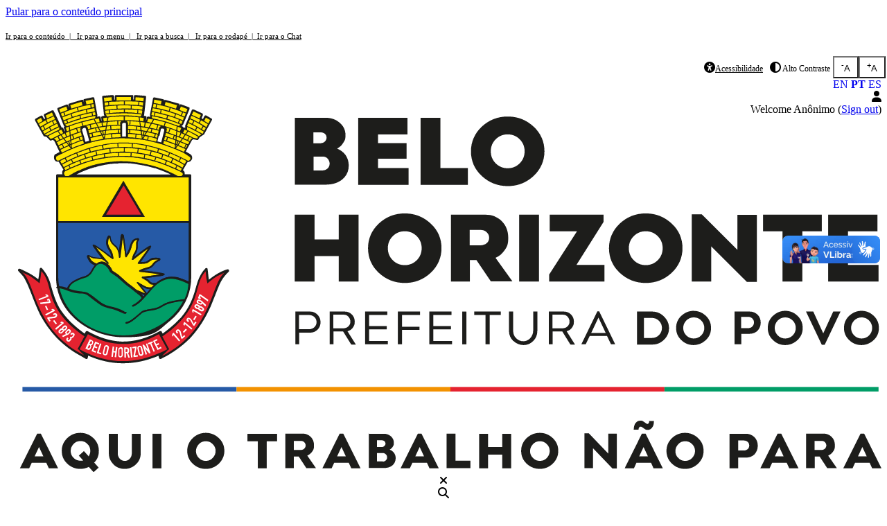

--- FILE ---
content_type: text/html; charset=UTF-8
request_url: https://prefeitura.pbh.gov.br/bhtrans/licitacao/pregao-eletronico-18-2015
body_size: 24275
content:
<!DOCTYPE html><html lang="pt-br" dir="ltr" prefix="content: http://purl.org/rss/1.0/modules/content/ dc: http://purl.org/dc/terms/ foaf: http://xmlns.com/foaf/0.1/ og: http://ogp.me/ns# rdfs: http://www.w3.org/2000/01/rdf-schema# schema: http://schema.org/ sioc: http://rdfs.org/sioc/ns# sioct: http://rdfs.org/sioc/types# skos: http://www.w3.org/2004/02/skos/core# xsd: http://www.w3.org/2001/XMLSchema# "><head><meta charset="utf-8" /><script async src="https://www.googletagmanager.com/gtag/js?id=G-XC4EHG6H2T"></script><script>window.dataLayer = window.dataLayer || [];function gtag(){dataLayer.push(arguments)};gtag("js", new Date());gtag("set", "developer_id.dMDhkMT", true);gtag("config", "G-XC4EHG6H2T", {"groups":"default","page_placeholder":"PLACEHOLDER_page_location","allow_ad_personalization_signals":false});</script><meta name="description" content="Aquisição de cabos telefônicos e eletrodutos, exclusivamente para microempresas - ME, empresas de pequeno porte - EPP ou equiparadas." /><meta name="keywords" content="Prefeitura de Belo Horizonte, PBH, Portal PBH, prefeitura.pbh.gov.br" /><meta name="robots" content="index, follow" /><link rel="canonical" href="https://prefeitura.pbh.gov.br/bhtrans/licitacao/pregao-eletronico-18-2015" /><meta name="rights" content="©2025 Prefeitura de Belo Horizonte. Todos os direitos reservados." /><meta name="referrer" content="origin" /><meta property="og:site_name" content="Prefeitura de Belo Horizonte" /><meta property="og:type" content="portal" /><meta property="og:url" content="https://prefeitura.pbh.gov.br/bhtrans/licitacao/pregao-eletronico-18-2015" /><meta property="og:title" content="Pregão Eletrônico Nº 18/2015 - BHTRANS | Prefeitura de Belo Horizonte" /><meta property="og:region" content="Belo Horizonte" /><meta property="og:country_name" content="Brasil" /><meta name="twitter:card" content="summary_large_image" /><meta name="twitter:description" content="Aquisição de cabos telefônicos e eletrodutos, exclusivamente para microempresas - ME, empresas de pequeno porte - EPP ou equiparadas." /><meta name="Generator" content="Drupal 10 (https://www.drupal.org)" /><meta name="MobileOptimized" content="width" /><meta name="HandheldFriendly" content="true" /><meta name="viewport" content="width=device-width, initial-scale=1.0" /><link rel="icon" href="/themes/gavias_vinor/favicon.ico" type="image/vnd.microsoft.icon" /><title>Pregão Eletrônico Nº 18/2015 - BHTRANS | Prefeitura de Belo Horizonte</title><link rel="stylesheet" media="all" href="/libraries/drupal-superfish/css/superfish.css?t7nyc2" /><link rel="stylesheet" media="all" href="/core/misc/components/progress.module.css?t7nyc2" /><link rel="stylesheet" media="all" href="/core/misc/components/ajax-progress.module.css?t7nyc2" /><link rel="stylesheet" media="all" href="/core/modules/system/css/components/align.module.css?t7nyc2" /><link rel="stylesheet" media="all" href="/core/modules/system/css/components/fieldgroup.module.css?t7nyc2" /><link rel="stylesheet" media="all" href="/core/modules/system/css/components/container-inline.module.css?t7nyc2" /><link rel="stylesheet" media="all" href="/core/modules/system/css/components/clearfix.module.css?t7nyc2" /><link rel="stylesheet" media="all" href="/core/modules/system/css/components/details.module.css?t7nyc2" /><link rel="stylesheet" media="all" href="/core/modules/system/css/components/hidden.module.css?t7nyc2" /><link rel="stylesheet" media="all" href="/core/modules/system/css/components/item-list.module.css?t7nyc2" /><link rel="stylesheet" media="all" href="/core/modules/system/css/components/js.module.css?t7nyc2" /><link rel="stylesheet" media="all" href="/core/modules/system/css/components/nowrap.module.css?t7nyc2" /><link rel="stylesheet" media="all" href="/core/modules/system/css/components/position-container.module.css?t7nyc2" /><link rel="stylesheet" media="all" href="/core/modules/system/css/components/reset-appearance.module.css?t7nyc2" /><link rel="stylesheet" media="all" href="/core/modules/system/css/components/resize.module.css?t7nyc2" /><link rel="stylesheet" media="all" href="/core/modules/system/css/components/system-status-counter.css?t7nyc2" /><link rel="stylesheet" media="all" href="/core/modules/system/css/components/system-status-report-counters.css?t7nyc2" /><link rel="stylesheet" media="all" href="/core/modules/system/css/components/system-status-report-general-info.css?t7nyc2" /><link rel="stylesheet" media="all" href="/core/modules/system/css/components/tablesort.module.css?t7nyc2" /><link rel="stylesheet" media="all" href="/modules/contrib/jquery_ui/assets/vendor/jquery.ui/themes/base/core.css?t7nyc2" /><link rel="stylesheet" media="all" href="/modules/contrib/jquery_ui/assets/vendor/jquery.ui/themes/base/tabs.css?t7nyc2" /><link rel="stylesheet" media="all" href="/core/modules/views/css/views.module.css?t7nyc2" /><link rel="stylesheet" media="all" href="/modules/contrib/jquery_ui/assets/vendor/jquery.ui/themes/base/theme.css?t7nyc2" /><link rel="stylesheet" media="all" href="/modules/contrib/blocktabs/css/blocktabs.css?t7nyc2" /><link rel="stylesheet" media="all" href="/modules/contrib/ckeditor_accordion/css/accordion.frontend.css?t7nyc2" /><link rel="stylesheet" media="all" href="/modules/contrib/extlink/css/extlink.css?t7nyc2" /><link rel="stylesheet" media="all" href="/modules/custom/gavias_blockbuilder/assets/css/frontend.css?t7nyc2" /><link rel="stylesheet" media="all" href="/modules/contrib/social_media_links/css/social_media_links.theme.css?t7nyc2" /><link rel="stylesheet" media="all" href="/themes/gavias_vinor/css/template.css?t7nyc2" /><link rel="stylesheet" media="all" href="/themes/gavias_vinor/css/bootstrap.css?t7nyc2" /><link rel="stylesheet" media="all" href="/themes/gavias_vinor/css/custom.css?t7nyc2" /><link rel="stylesheet" media="all" href="//fonts.googleapis.com/css?family=Roboto:400,500,700" /><link rel="stylesheet" media="all" href="/themes/gavias_vinor/css/font-awesome.css?t7nyc2" /><link rel="stylesheet" media="all" href="/themes/gavias_vinor/vendor/owl-carousel/assets/owl.carousel.min.css?t7nyc2" /><link rel="stylesheet" media="all" href="/themes/gavias_vinor/vendor/owl-carousel/assets/owl.theme.default.min.css?t7nyc2" /><script type="application/json" data-drupal-selector="drupal-settings-json">{"path":{"baseUrl":"\/","pathPrefix":"","currentPath":"node\/8134","currentPathIsAdmin":false,"isFront":false,"currentLanguage":"pt-br"},"pluralDelimiter":"\u0003","suppressDeprecationErrors":true,"ajaxPageState":{"libraries":"[base64]","theme":"gavias_vinor","theme_token":null},"ajaxTrustedUrl":[],"google_analytics":{"account":"G-XC4EHG6H2T","trackOutbound":true,"trackMailto":true,"trackTel":true,"trackDownload":true,"trackDownloadExtensions":"7z|aac|arc|arj|asf|asx|avi|bin|csv|doc(x|m)?|dot(x|m)?|exe|flv|gif|gz|gzip|hqx|jar|jpe?g|js|mp(2|3|4|e?g)|mov(ie)?|msi|msp|pdf|phps|png|jpg|jpeg|ppt(x|m)?|pot(x|m)?|pps(x|m)?|ppam|sld(x|m)?|thmx|qtm?|ra(m|r)?|sea|sit|tar|tgz|torrent|txt|wav|wma|wmv|wpd|xls(x|m|b)?|xlt(x|m)|xlam|xml|z|zip","trackColorbox":true},"data":{"extlink":{"extTarget":true,"extTargetAppendNewWindowDisplay":true,"extTargetAppendNewWindowLabel":"(opens in a new window)","extTargetNoOverride":false,"extNofollow":false,"extTitleNoOverride":false,"extNoreferrer":true,"extFollowNoOverride":false,"extClass":"ext","extLabel":"","extImgClass":false,"extSubdomains":true,"extExclude":"","extInclude":"","extCssExclude":"","extCssInclude":"","extCssExplicit":"","extAlert":false,"extAlertText":"This link will take you to an external web site. We are not responsible for their content.","extHideIcons":false,"mailtoClass":"mailto","telClass":"0","mailtoLabel":"(link sends email)","telLabel":"(link is a phone number)","extUseFontAwesome":false,"extIconPlacement":"after","extPreventOrphan":false,"extFaLinkClasses":"fa fa-external-link","extFaMailtoClasses":"fa fa-envelope-o","extAdditionalLinkClasses":"","extAdditionalMailtoClasses":"","extAdditionalTelClasses":"","extFaTelClasses":"fa fa-phone","allowedDomains":[],"extExcludeNoreferrer":""}},"ckeditorAccordion":{"accordionStyle":{"collapseAll":1,"keepRowsOpen":null,"animateAccordionOpenAndClose":1,"openTabsWithHash":1,"allowHtmlInTitles":0}},"superfish":{"superfish-lei-13-303-2016-bhtrans":{"id":"superfish-lei-13-303-2016-bhtrans","sf":{"animation":{"opacity":"show","height":"show"},"speed":"fast","autoArrows":true,"dropShadows":true},"plugins":{"smallscreen":{"cloneParent":0,"mode":"window_width","expandText":"Expandir","collapseText":"Encolher"},"supposition":true,"supersubs":true}},"superfish-informacoes-bhtrans-superfi":{"id":"superfish-informacoes-bhtrans-superfi","sf":{"animation":{"opacity":"show","height":"show"},"speed":"fast","autoArrows":true,"dropShadows":true},"plugins":{"smallscreen":{"cloneParent":0,"mode":"window_width","expandText":"Expandir","collapseText":"Encolher"},"supposition":true,"supersubs":true}},"superfish-bhtrans-menu-lateral":{"id":"superfish-bhtrans-menu-lateral","sf":{"animation":{"opacity":"show","height":"show"},"speed":"fast","autoArrows":true,"dropShadows":true},"plugins":{"smallscreen":{"cloneParent":0,"mode":"window_width","accordionButton":0,"expandText":"Expandir","collapseText":"Encolher","title":"Menu BHTRANS"},"supposition":true}}},"statistics":{"data":{"nid":"8134"},"url":"\/core\/modules\/statistics\/statistics.php"},"user":{"uid":0,"permissionsHash":"9db6bdc163b42fe14f8cb2ec18b9056b1573a8916e7a9190a573b9db4ccc0a2e"}}</script><script src="/core/assets/vendor/jquery/jquery.min.js?v=3.7.1"></script><script src="/sites/default/files/languages/pt-br_3rzB0L-a879-gmyAweMKBonakcE1V0dsPnS7TnibQiE.js?t7nyc2"></script><script src="/core/misc/drupalSettingsLoader.js?v=10.5.8"></script><script src="/core/misc/drupal.js?v=10.5.8"></script><script src="/core/misc/drupal.init.js?v=10.5.8"></script><script src="/themes/gavias_vinor/vendor/jquery-migrate.min.js?v=10.5.8"></script><script src="/themes/gavias_vinor/js/bootstrap.js?v=10.5.8"></script><script src="/themes/gavias_vinor/js/imagesloader.min.js?v=10.5.8"></script><script src="/themes/gavias_vinor/vendor/jquery.easing.js?v=10.5.8"></script><script src="/themes/gavias_vinor/vendor/owl-carousel/owl.carousel.js?v=10.5.8"></script><script src="/themes/gavias_vinor/vendor/perfect-scrollbar.jquery.min.js?v=10.5.8"></script><script src="/themes/gavias_vinor/js/sidebar-sticky.js?v=10.5.8"></script><script src="/themes/gavias_vinor/vendor/waypoint.js?v=10.5.8"></script><script src="/themes/gavias_vinor/vendor/masonry.pkgd.min.js?v=10.5.8"></script><script src="/themes/gavias_vinor/vendor/isotope.pkgd.min.js?v=10.5.8"></script><script src="/themes/gavias_vinor/vendor/jpreloader.min.js?v=10.5.8"></script><script src="/themes/gavias_vinor/vendor/aos.js?v=10.5.8"></script><script src="/themes/gavias_vinor/js/main.js?v=10.5.8"></script><link rel="stylesheet" href="/themes/gavias_vinor/css/custom.css" media="screen" /><link rel="stylesheet" href="/themes/gavias_vinor/css/update.css" media="screen" /><link rel="icon" type="image/png" href="/sites/default/files/private-images/favicon-96x96.png" sizes="96x96" /><link rel="icon" type="image/svg+xml" href="/sites/default/files/private-images/favicon.ico" /><link rel="shortcut icon" href="/sites/default/files/private-images/favicon.ico" /><link rel="apple-touch-icon" sizes="180x180" href="/sites/default/files/private-images/apple-touch-icon.png" /><style class="customize"></style><style>
.stuck #logo-menu {display: inline-block !important;}@media (max-width: 767px) {.stuck #logo-menu-mobile{ display: block !important;}.gva-portfolio-items img { width: 100% !important; height: auto !important;}.page-main-content, .home-desktopasda {margin-left: -15px !important;margin-right: -25px !important;padding-right: 25px !important;padding-left: 25px !important;}}@media (max-width: 991px) {.gbb-row[style*="padding-bottom"] {padding-top: 40px !important;}}ul.sf-menu .sf-with-ul {color: var(--third-color);}.noticias_criado_em {color: initial;}.article-detail {display: none;}.block .block-title > span {font-weight: 600;}.swiper,.swiper-autoheight .swiper-wrapper {max-height: clamp(65px, 24vw, 330px) !important;}header .header-main {margin-bottom: 20px;}.noticia_pbh_titulo {margin-bottom: 5px;height: auto;}#block-bannerstransparencia img {margin-bottom: 20px;}.item_ar a, .item_ar_licitacao a {color: var(--third-color);}.item_ar_icone { line-height: 1;}.item_ar_icone:before {color: #019c4e;}.block-page-title-block h1, .field--name-field-nome-completo-da-secretari, #block-estruturadegovernoprefeitovice-menu {color: inherit;}.acesso-rapido_body {background-color: initial !important;border: 1px solid #80808021;}.panel .panel-heading .panel-title > a {color: var(--third-color) !important;padding-left: 20px;}.contrast .acesso-rapido_body img {background: white;}.contrast .card-title {color: #fff;}.icone_item_mega_menu_eg {width: 14px;}.button-table {padding: 8px;}.noticia_pbh_conteudo {min-height: 170px;}.view-portfolio > div {position: relative !important;top: 0px !important;left: 0px !important;}
</style><script>
<!-- Google Tag Manager --><script>(function(w,d,s,l,i){w[l]=w[l]||[];w[l].push({'gtm.start':new Date().getTime(),event:'gtm.js'});var f=d.getElementsByTagName(s)[0],j=d.createElement(s),dl=l!='dataLayer'?'&l='+l:'';j.async=true;j.src='https://www.googletagmanager.com/gtm.js?id='+i+dl;f.parentNode.insertBefore(j,f);})(window,document,'script','dataLayer','GTM-P29WDHS');</script><link rel="stylesheet" href="https://cdnjs.cloudflare.com/ajax/libs/font-awesome/6.5.1/css/all.min.css" integrity="sha512-DTOQO9RWCH3ppGqcWaEA1BIZOC6xxalwEsw9c2QQeAIftl+Vegovlnee1c9QX4TctnWMn13TZye+giMm8e2LwA==" crossorigin="anonymous" referrerpolicy="no-referrer" /><script src="https://cdnjs.cloudflare.com/ajax/libs/font-awesome/6.5.1/js/v4-shims.min.js" integrity="sha512-lcumC2XgVQA+cNJaYBRtZcTJ88EZ/Na2rG2yKtasO44flXlQWjvaqBqJch22AG9t/4pfD1EVD49oW8PBxtWBWg==" crossorigin="anonymous" referrerpolicy="no-referrer"></script><link rel="stylesheet" href="https://fonts.googleapis.com/css2?family=Material+Symbols+Outlined:opsz,wght,FILL,GRAD@24,400,1,0" /><script>var config = {baseURL: 'https://bhdigital.pbh.gov.br',app: 'portal',org: 'bhdigital',accountId: '63db9b06eb345b6b77f981a6'};(function(d,s,c){var f=d.getElementsByTagName(s)[0],j=d.createElement(s);j.async=true;j.src=c.baseURL+'/api/1/'+c.app+'/_classId/5f219106e0c42b6b86a697c8/insertChat/'+c.accountId+'?_body='+encodeURIComponent(JSON.stringify(c));f.parentNode.insertBefore(j,f);})(document,'script',config);</script> </script></head><body class="layout-no-sidebars not-preloader path-node node--type-licitacao"> <a href="#page-main-content" class="visually-hidden focusable"> Pular para o conteúdo principal </a><script>
<!-- Google Tag Manager (noscript) --><noscript><iframe src="https://www.googletagmanager.com/ns.html?id=GTM-P29WDHS"height="0" width="0" style="display:none;visibility:hidden"></iframe></noscript><!-- End Google Tag Manager (noscript) -->
</script><div class="dialog-off-canvas-main-canvas" data-off-canvas-main-canvas><div class="body-page"> <header id="header" class="header-v1"><div class="topbar"><div class="container text-white"><div class="row"><div class="topbar-left col-sm-5"><div class="social-list"></div><div id="accessibility-wrapper"><ul id="accessibility" style="display: flex;"><li> <a accesskey="1" href="#content" title="Teclando-se Alt + 1 para ir ao conteúdo principal da página." style="font-size: 11px;font-family: var(--font-medium), Arial, Sans-Serif;color: inherit;">Ir para o conteúdo&nbsp;&nbsp;|&nbsp;&nbsp;</a></li><li> <a accesskey="2" href="#block-gavias-vinor-main-menu-menu" title="Teclando-se Alt + 2 para ir ao início do menu principal." style="text-transform: initial;font-size: 11px;font-family: var(--font-medium), Arial, Sans-Serif;color: inherit;"> Ir para o menu&nbsp;&nbsp;|&nbsp;&nbsp;</a></li><li> <a accesskey="3" href="#edit-keys" title="Teclando-se Alt + 3 para ir em sua busca interna." style="text-transform: initial;font-size: 11px;font-family: var(--font-medium), Arial, Sans-Serif;color: inherit;"> Ir para a busca&nbsp;&nbsp;|&nbsp;&nbsp;</a></li><li > <a accesskey="4" href="#footer" title="Teclando-se Alt + 4 para ir ao rodapé." style="text-transform: initial;font-size: 11px;font-family: var(--font-medium), Arial, Sans-Serif;color: inherit;"> Ir para o rodapé&nbsp;&nbsp;|&nbsp;&nbsp;</a></li><li class="last-item"> <a id="chamachat" accesskey="5" href="#chamachat" title="Teclando-se Alt + 5 para ir ao chat." style="text-transform: initial;font-size: 11px;font-family: var(--font-medium), Arial, Sans-Serif;color: inherit;"> Ir para o Chat</a></li></div></div><div class="topbar-right col-sm-7" style="text-align: right;align-content: center;height: 43.09px;"><div><div id="block-gaviasblockbuidertopbarpbh" class="block block-gavias-blockbuilder block-gavias-blockbuilder-blockgavias-blockbuilder-block____21 no-title"><div class="content block-content"><div class="gavias-blockbuilder-content"><div class="gbb-row-wrapper"><div class=" gbb-row bg-size-cover gsc-equal-height" id="topbar_pbh" style="padding-top:5px" ><div class="bb-inner remove_margin remove_padding remove_padding_col"><div class="bb-container container"><div class="row"><div class="row-wrapper clearfix"><div class="gsc-column col-lg-9 col-md-9 col-sm-12 col-xs-12"><div class="column-inner bg-size-cover" ><div class="column-content-inner"><div class="column-content link_topbar" ><link rel="stylesheet" href="/themes/gavias_vinor/css/template-contrast.css"><span class="acessibilidade_mobile"><span class="fa-solid fa-universal-access mr-1"></span><a href="/acessibilidade" title="Página de acessibilidade" style="font-family: var(--font-medium), Arial, Sans-Serif;color: inherit;font-size: 12px;padding-right: 10px;">Acessibilidade</a><span class="fas fa-adjust"></span><a style="font-family: var(--font-medium), Arial, Sans-Serif;color: inherit;font-size: 12px;padding-left: 2px;padding-right: 4px;cursor: pointer;" id="altocontraste" title="Contrastar" onclick="window.toggleContrast()" onkeydown="window.toggleContrast()">Alto Contraste</a></span><style>
.content__text_resize{ width:70px; display: inline-flex;  flex-direction: row; align-items: center;}
.content__text_resize button{padding: 5px 10px;margin: 0px;background: transparent;}
a.glink:hover, #accessibility li:hover, .acessibilidade_mobile a:hover, .content__text_resize button:hover{opacity: 0.5;}
</style><div class="content__text_resize "> <button class="resize_decrement" onclick="text_resize_decrease()" ><sup>-</sup>A</button> <button class="resize_increment" onclick="text_resize_increase()" ><sup>+</sup>A</button><div id="text_resize_clear"></div></div><script>
(function recoverFontSize(){
if (typeof(Storage) !== "undefined") {
if(localStorage.fontSize){
if(localStorage.fontSizeTime > (new Date().getTime()/1000) ){
var size = parseFloat(localStorage.fontSize);
document.getElementsByClassName("body-page")[0].style.fontSize= size+"px";
}
}
}
})();
function text_resize_decrease() {
var element = document.getElementsByClassName("body-page")[0];
var size= parseFloat(element.style.fontSize);
size = size >1?size:15;
if(size >= 15)
element.style.fontSize= size - 2+"px";
if (typeof(Storage) !== "undefined"){
localStorage.fontSize = size - 2;
localStorage.fontSizeTime = (new Date().getTime()/1000)+21600;
}
}
function text_resize_increase() {
var element =document.getElementsByClassName("body-page")[0];
var size= parseFloat(element.style.fontSize);
size = size >1?size:15;
if(size < 20)
element.style.fontSize= size + 2+"px";
if (typeof(Storage) !== "undefined"){
localStorage.fontSize = size + 2;
localStorage.fontSizeTime = (new Date().getTime()/1000)+21600;
}
}
</script><div id="accessibility-wrapper"><ul id="portal-siteactions" style="display: none;"><li id="siteaction-accessibility"><a href="https://www.governodigital.gov.br/acessibilidade" title="Acessibilidade" tabindex="0" accesskey="5">Acessibilidade</a></li><li id="siteaction-contraste"><a href="#" title="Alto Contraste" tabindex="1" accesskey="6">Alto Contraste</a></li><li id="siteaction-mapadosite"><a href="/sitemap" title="Mapa do Site" accesskey="7">Mapa do Site</a></li><li id="siteaction-rss" class="last-item"><a href="https://www.governodigital.gov.br/site-feed/RSS?set_language=pt-br" title="RSS" accesskey="">RSS</a></li></ul></div><script src="/themes/gavias_vinor/js/high-contrast.js"></script><script>
var chatbot = {
elm_root: '#⚛️',                                  //Elemento raiz que cria o shadowRoot
elm_open: '[aria-label="Abrir chat"]',            //Primeiro botão para abrir
};
jQuery(function ($) {
$(document).on('click', '#chamachat', function () {
executeScript();
});
$(document).on('keydown', function (e) {
if ($(e.target).is('input, textarea')) {
return;
}
if (e.altKey && (e.key === '9' || e.keyCode === 57 || e.keyCode === 105)) {
e.preventDefault();
executeScript();
}
});
});
function executeScript() {
WaitChat().then(function(shadowHost) {
waitOpen(shadowHost);
});
}
function WaitChat() {
return new Promise(function(resolve, reject) {
var interval = setInterval(function() {
var shadowHost = document.querySelector(chatbot.elm_root);
if (shadowHost && shadowHost.shadowRoot) {
clearInterval(interval);
resolve(shadowHost);
}
}, 500);
});
}
function waitOpen(shadowHost){
var interval = setInterval(function() {
var root = shadowHost.shadowRoot.querySelector(chatbot.elm_open);
if (root) {
root.click();
clearInterval(interval);
}
}, 500);
}
</script></div></div></div></div><div id="coluna_idioma-mobile" class="gsc-column col-lg-3 col-md-3 col-sm-6 col-xs-12 hidden-sm hidden-xs"><div class="column-inner bg-size-cover" ><div class="column-content-inner"><div class="widget gsc-block-drupal title-align-left link_idioma hidden-title-off remove-margin-on text-dark" ><div id="block-gavias-vinor-gtranslate" class="block block-gtranslate block-gtranslate-block no-title"><div class="content block-content"><div class="gtranslate_wrapper"></div><script>window.gtranslateSettings = {"switcher_horizontal_position":"left","switcher_vertical_position":"bottom","horizontal_position":"inline","vertical_position":"inline","float_switcher_open_direction":"top","switcher_open_direction":"bottom","default_language":"pt","native_language_names":1,"detect_browser_language":0,"add_new_line":1,"select_language_label":"Select Language","flag_size":24,"flag_style":"2d","globe_size":60,"alt_flags":{"en":"usa","pt":"brazil"},"wrapper_selector":".gtranslate_wrapper","url_structure":"none","custom_domains":null,"languages":["en","pt","es"],"custom_css":""};</script><script>(function(){var js = document.createElement('script');js.setAttribute('src', 'https://cdn.gtranslate.net/widgets/latest/lc.js');js.setAttribute('data-gt-orig-url', '/bhtrans/licitacao/pregao-eletronico-18-2015');js.setAttribute('data-gt-orig-domain', 'prefeitura.pbh.gov.br');document.body.appendChild(js);})();</script></div></div></div></div></div></div></div></div></div></div></div></div></div></div></div></div><div class="gva-account-region hidden hidden-xs"> <span class="icon"><i class="fas fa-user"></i></span><div class="search-content"><div class="content-inner"><div class="mess-login text-center">Welcome <span class="text-theme">Anônimo</span> (<a href="https://prefeitura.pbh.gov.br/user/logout">Sign out</a>)</div></div></div></div></div></div></div></div><div class="header-main"><div class="container"><div class="header-main-inner"><div class="row"><div class="col-xl-8 col-md-2 col-xs-7 col-sm-4"><div><div id="block-gavias-vinor-branding" class="clearfix site-branding block block-system block-system-branding-block no-title"> <a href="/" title="Prefeitura de Belo Horizonte" rel="home" class="site-branding-logo padding-top-20"> <img src="/themes/gavias_vinor/logo.svg" alt="Prefeitura de Belo Horizonte" /> </a></div></div></div><div class="col-xl-8 col-md-7 col-xs-5 col-sm-4 col-lg-7 header-right" style="top: 3.5em;text-align:center;"><div class="header-bottom gv-sticky-menu"><div class="main-menu"><div class="container"><div class="row"><div class="col-xl-8 col-md-12 col-xs-12 col-sm-12 area-main-menu"><div class="area-inner menu-hover"><div id="logo-menu-mobile" class="logo-nav-mobile mobile hidden-lg hidden-md" style="display:none;"><a href="/"><img src="/sites/default/files/logo-menu.svg" alt="PBH" /></a></div><div class="gva-offcanvas-inner"><div class="close-offcanvas hidden-lg hidden-md"><a><i class="fas fa-times"></i></a><div class="gva-search-region search-region"><span class="icon"><i class="fas fa-search"></i></span><div class="search-content"><a class="close"><i class="fas fa-times"></i></a><div class="content-inner"><div><div id="block-buscarmobile" class="block block-block-content block-block-contentc1712e20-c400-4945-b32a-ed4687903e61 no-title"><div class="content block-content"><div class="field field--name-body field--type-text-with-summary field--label-hidden field__item"><div class="gva-search-region search-region"> <span class="icon"><i class="fa fa-search"></i></span><div class="search-content"> <a class="close"><i class="fa fa-times"></i></a> <div class="content-inner"><div><div class="search-block-form block block-search container-inline" data-drupal-selector="search-block-form" id="block-gavias-vinor-searchform" role="search"><div class="content container-inline"><form action="/busca" method="get" id="search-block-form" accept-charset="UTF-8" class="search-form search-block-form"><fieldset><legend>Buscar no site</legend><div class="js-form-item form-item js-form-type-search form-item-keys js-form-item-keys form-no-label"> <label class="a11y" for="edit-keys">Buscar</label> <input title="Insira os termos que você deseja pesquisar." data-drupal-selector="edit-keys" type="search" id="edit-keys" name="keys" value="" size="15" maxlength="128" class="form-search"></div><div data-drupal-selector="edit-actions" class="form-actions js-form-wrapper form-wrapper" id="edit-actions--3"> <input class="search-form__submit button js-form-submit form-submit" data-drupal-selector="edit-submit" type="submit" id="edit-submit--2" value="Buscar"></div></fieldset></form></div></div></div></div></div> </div></div></div></div></div></div></div></div></div><div> <nav role="navigation" aria-labelledby="block-gavias-vinor-main-menu-menu" id="block-gavias-vinor-main-menu" class="block block-menu navigation menu--main"> <span class="visually-hidden block-title block-title" id="block-gavias-vinor-main-menu-menu"><span>Main navigation</span></span><div class="block-content"><div class="gva-navigation"><ul class="clearfix gva_menu gva_menu_main"><li class="menu-item logo-nav" id="logo-menu" style="display: none;"> <a href="/"> <img src="/sites/default/files/logo-menu.svg" alt="PBH" /> </a></li><li class="menu-item "> <a href="/"> Início </a></li><li class="menu-item "> <a href="/noticias"> Notícias </a></li><li class="menu-item gva-mega-menu mega-menu-block"> <a href="/estrutura-de-governo"> Estrutura de Governo </a> <button class="icaret nav-plus nav-minus fa fa-angle-down"></button><div class="sub-menu"><div id="block-blocktabsblocktabsestruturadegoverno" class="block block-blocktabs block-blocktabs-blockblocktabs-estrutura-de-governo no-title"><div class="content block-content"><div id="blocktabs-blocktabs_estrutura_de_governo" class="blocktabs mouseover default"><ul><li><a href="#blocktabs-blocktabs_estrutura_de_governo--50">Prefeito</a></li><li><a href="#blocktabs-blocktabs_estrutura_de_governo--49">Gabinete do Prefeito</a></li><li><a href="#blocktabs-blocktabs_estrutura_de_governo--48">Secretarias</a></li><li><a href="#blocktabs-blocktabs_estrutura_de_governo--47">Fundações</a></li><li><a href="#blocktabs-blocktabs_estrutura_de_governo--46">Empresas e Autarquias</a></li><li><a href="#blocktabs-blocktabs_estrutura_de_governo--45">Administrações Regionais</a></li></ul><div id="blocktabs-blocktabs_estrutura_de_governo--50"><div class="views-element-container"><div class="view view-view-estrutura-de-governo-prefeito-e-vice-prefeito view-id-view_estrutura_de_governo_prefeito_e_vice_prefeito view-display-id-block_5 js-view-dom-id-a107e59572abd428663015528c292a97e00e0f035a9f092bd04940c3d29b9ad3"><div class="view-content"><div class="views-view-grid vertical cols-1 clearfix"><div class="views-col clearfix col-1 col-lg-12 col-md-12 col-sm-12 col-xs-12" style="width: 100%;"><div class="views-row row row-1"><div class="views-field views-field-nothing"><span class="field-content"><span class="icone_item_mega_menu_eg"><img src="/sites/default/files/private-images/home/icone_seta.svg"></span><span class="item_mega_menu_eg"><a href="/prefeito" hreflang="pt-br">Prefeito</a></span></span></div></div></div></div></div></div></div></div><div id="blocktabs-blocktabs_estrutura_de_governo--49"><div class="views-element-container"><div class="view view-view-estrutura-de-governo-mega-menu- view-id-view_estrutura_de_governo_mega_menu_ view-display-id-block_5 js-view-dom-id-f1f3a26bd4a8cb08f5ff042d7c69354fc4df85ac21a12407acabc3493c04faf7"><div class="view-content"><div class="views-view-grid vertical cols-3 clearfix"><div class="views-col clearfix col-1 col-lg-4 col-md-4 col-sm-4 col-xs-12" style="width: 33.333333333333%;"><div class="views-row row row-1"><div class="views-field views-field-nothing"><span class="field-content"><span class="icone_item_mega_menu_eg"><img src="/sites/default/files/private-images/home/icone_seta.svg"></span><span class="item_mega_menu_eg"><a href="/gabinete" hreflang="pt-br">Chefia de Gabinete</a></span></span></div></div><div class="views-row row row-2"><div class="views-field views-field-nothing"><span class="field-content"><span class="icone_item_mega_menu_eg"><img src="/sites/default/files/private-images/home/icone_seta.svg"></span><span class="item_mega_menu_eg"><a href="/cerimonial" hreflang="pt-br">Chefia de Cerimonial</a></span></span></div></div></div><div class="views-col clearfix col-2 col-lg-4 col-md-4 col-sm-4 col-xs-12" style="width: 33.333333333333%;"><div class="views-row row row-1"><div class="views-field views-field-nothing"><span class="field-content"><span class="icone_item_mega_menu_eg"><img src="/sites/default/files/private-images/home/icone_seta.svg"></span><span class="item_mega_menu_eg"><a href="/comunicacao-social" hreflang="pt-br">Chefia de Comunicação Social</a></span></span></div></div><div class="views-row row row-2"><div class="views-field views-field-nothing"><span class="field-content"><span class="icone_item_mega_menu_eg"><img src="/sites/default/files/private-images/home/icone_seta.svg"></span><span class="item_mega_menu_eg"><a href="/imprensa" hreflang="pt-br">Chefia de Imprensa</a></span></span></div></div></div><div class="views-col clearfix col-3 col-lg-4 col-md-4 col-sm-4 col-xs-12" style="width: 33.333333333333%;"><div class="views-row row row-1"><div class="views-field views-field-nothing"><span class="field-content"><span class="icone_item_mega_menu_eg"><img src="/sites/default/files/private-images/home/icone_seta.svg"></span><span class="item_mega_menu_eg"><a href="/coordenadoria-mudancas-climaticas" hreflang="pt-br">Coordenadoria Especial de Mudanças Climáticas</a></span></span></div></div><div class="views-row row row-2"><div class="views-field views-field-nothing"><span class="field-content"><span class="icone_item_mega_menu_eg"><img src="/sites/default/files/private-images/home/icone_seta.svg"></span><span class="item_mega_menu_eg"><a href="/coordenadoria-vilas-e-favelas" hreflang="pt-br">Coordenadoria Especial de Vilas e Favelas</a></span></span></div></div></div></div></div></div></div></div><div id="blocktabs-blocktabs_estrutura_de_governo--48"><div class="views-element-container"><div class="view view-view-estrutura-de-governo-mega-menu- view-id-view_estrutura_de_governo_mega_menu_ view-display-id-block_1 js-view-dom-id-f95afc4bccf58f708fa4588235ca6fa4fd3709a13262b321dac84f326b03b680"><div class="view-content"><div class="views-view-grid vertical cols-3 clearfix"><div class="views-col clearfix col-1 col-lg-4 col-md-4 col-sm-4 col-xs-12" style="width: 33.333333333333%;"><div class="views-row row row-1"><div class="views-field views-field-nothing"><span class="field-content"><span class="icone_item_mega_menu_eg"><img src="/sites/default/files/private-images/home/icone_seta.svg" alt="Seta que fica do lado esquerdo apontado para o item de menu do lado direito."></span><span class="item_mega_menu_eg"><a href="/administracao-logistica-e-patrimonial" hreflang="pt-br">Administração Logística e Patrimonial</a></span></span></div></div><div class="views-row row row-2"><div class="views-field views-field-nothing"><span class="field-content"><span class="icone_item_mega_menu_eg"><img src="/sites/default/files/private-images/home/icone_seta.svg" alt="Seta que fica do lado esquerdo apontado para o item de menu do lado direito."></span><span class="item_mega_menu_eg"><a href="/assistencia-social-e-direitos-humanos" hreflang="pt-br">Assistência Social e Direitos Humanos</a></span></span></div></div><div class="views-row row row-3"><div class="views-field views-field-nothing"><span class="field-content"><span class="icone_item_mega_menu_eg"><img src="/sites/default/files/private-images/home/icone_seta.svg" alt="Seta que fica do lado esquerdo apontado para o item de menu do lado direito."></span><span class="item_mega_menu_eg"><a href="/controladoria" hreflang="pt-br">Controladoria-Geral do Município</a></span></span></div></div><div class="views-row row row-4"><div class="views-field views-field-nothing"><span class="field-content"><span class="icone_item_mega_menu_eg"><img src="/sites/default/files/private-images/home/icone_seta.svg" alt="Seta que fica do lado esquerdo apontado para o item de menu do lado direito."></span><span class="item_mega_menu_eg"><a href="/cultura" hreflang="pt-br">Cultura</a></span></span></div></div><div class="views-row row row-5"><div class="views-field views-field-nothing"><span class="field-content"><span class="icone_item_mega_menu_eg"><img src="/sites/default/files/private-images/home/icone_seta.svg" alt="Seta que fica do lado esquerdo apontado para o item de menu do lado direito."></span><span class="item_mega_menu_eg"><a href="/desenvolvimento" hreflang="pt-br">Desenvolvimento, Trabalho e Relações Internacionais</a></span></span></div></div><div class="views-row row row-6"><div class="views-field views-field-nothing"><span class="field-content"><span class="icone_item_mega_menu_eg"><img src="/sites/default/files/private-images/home/icone_seta.svg" alt="Seta que fica do lado esquerdo apontado para o item de menu do lado direito."></span><span class="item_mega_menu_eg"><a href="/educacao" hreflang="pt-br">Educação</a></span></span></div></div><div class="views-row row row-7"><div class="views-field views-field-nothing"><span class="field-content"><span class="icone_item_mega_menu_eg"><img src="/sites/default/files/private-images/home/icone_seta.svg" alt="Seta que fica do lado esquerdo apontado para o item de menu do lado direito."></span><span class="item_mega_menu_eg"><a href="/esportes-e-lazer" hreflang="pt-br">Esportes e Lazer</a></span></span></div></div></div><div class="views-col clearfix col-2 col-lg-4 col-md-4 col-sm-4 col-xs-12" style="width: 33.333333333333%;"><div class="views-row row row-1"><div class="views-field views-field-nothing"><span class="field-content"><span class="icone_item_mega_menu_eg"><img src="/sites/default/files/private-images/home/icone_seta.svg" alt="Seta que fica do lado esquerdo apontado para o item de menu do lado direito."></span><span class="item_mega_menu_eg"><a href="/fazenda" hreflang="pt-br">Fazenda</a></span></span></div></div><div class="views-row row row-2"><div class="views-field views-field-nothing"><span class="field-content"><span class="icone_item_mega_menu_eg"><img src="/sites/default/files/private-images/home/icone_seta.svg" alt="Seta que fica do lado esquerdo apontado para o item de menu do lado direito."></span><span class="item_mega_menu_eg"><a href="/governo" hreflang="pt-br">Governo</a></span></span></div></div><div class="views-row row row-3"><div class="views-field views-field-nothing"><span class="field-content"><span class="icone_item_mega_menu_eg"><img src="/sites/default/files/private-images/home/icone_seta.svg" alt="Seta que fica do lado esquerdo apontado para o item de menu do lado direito."></span><span class="item_mega_menu_eg"><a href="/meio-ambiente" hreflang="pt-br">Meio Ambiente</a></span></span></div></div><div class="views-row row row-4"><div class="views-field views-field-nothing"><span class="field-content"><span class="icone_item_mega_menu_eg"><img src="/sites/default/files/private-images/home/icone_seta.svg" alt="Seta que fica do lado esquerdo apontado para o item de menu do lado direito."></span><span class="item_mega_menu_eg"><a href="/mobilidade-urbana" hreflang="pt-br">Mobilidade Urbana</a></span></span></div></div><div class="views-row row row-5"><div class="views-field views-field-nothing"><span class="field-content"><span class="icone_item_mega_menu_eg"><img src="/sites/default/files/private-images/home/icone_seta.svg" alt="Seta que fica do lado esquerdo apontado para o item de menu do lado direito."></span><span class="item_mega_menu_eg"><a href="/obras-e-infraestrutura" hreflang="pt-br">Obras e Infraestrutura</a></span></span></div></div><div class="views-row row row-6"><div class="views-field views-field-nothing"><span class="field-content"><span class="icone_item_mega_menu_eg"><img src="/sites/default/files/private-images/home/icone_seta.svg" alt="Seta que fica do lado esquerdo apontado para o item de menu do lado direito."></span><span class="item_mega_menu_eg"><a href="/planejamento" hreflang="pt-br">Planejamento, Orçamento e Gestão</a></span></span></div></div><div class="views-row row row-7"><div class="views-field views-field-nothing"><span class="field-content"><span class="icone_item_mega_menu_eg"><img src="/sites/default/files/private-images/home/icone_seta.svg" alt="Seta que fica do lado esquerdo apontado para o item de menu do lado direito."></span><span class="item_mega_menu_eg"><a href="/politica-urbana" hreflang="pt-br">Política Urbana</a></span></span></div></div></div><div class="views-col clearfix col-3 col-lg-4 col-md-4 col-sm-4 col-xs-12" style="width: 33.333333333333%;"><div class="views-row row row-1"><div class="views-field views-field-nothing"><span class="field-content"><span class="icone_item_mega_menu_eg"><img src="/sites/default/files/private-images/home/icone_seta.svg" alt="Seta que fica do lado esquerdo apontado para o item de menu do lado direito."></span><span class="item_mega_menu_eg"><a href="/procuradoria" hreflang="pt-br">Procuradoria-Geral do Município</a></span></span></div></div><div class="views-row row row-2"><div class="views-field views-field-nothing"><span class="field-content"><span class="icone_item_mega_menu_eg"><img src="/sites/default/files/private-images/home/icone_seta.svg" alt="Seta que fica do lado esquerdo apontado para o item de menu do lado direito."></span><span class="item_mega_menu_eg"><a href="/relacoes-institucionais" hreflang="pt-br">Relações Institucionais</a></span></span></div></div><div class="views-row row row-3"><div class="views-field views-field-nothing"><span class="field-content"><span class="icone_item_mega_menu_eg"><img src="/sites/default/files/private-images/home/icone_seta.svg" alt="Seta que fica do lado esquerdo apontado para o item de menu do lado direito."></span><span class="item_mega_menu_eg"><a href="/saude" hreflang="pt-br">Saúde</a></span></span></div></div><div class="views-row row row-4"><div class="views-field views-field-nothing"><span class="field-content"><span class="icone_item_mega_menu_eg"><img src="/sites/default/files/private-images/home/icone_seta.svg" alt="Seta que fica do lado esquerdo apontado para o item de menu do lado direito."></span><span class="item_mega_menu_eg"><a href="/secretaria-geral" hreflang="pt-br">Secretaria-Geral</a></span></span></div></div><div class="views-row row row-5"><div class="views-field views-field-nothing"><span class="field-content"><span class="icone_item_mega_menu_eg"><img src="/sites/default/files/private-images/home/icone_seta.svg" alt="Seta que fica do lado esquerdo apontado para o item de menu do lado direito."></span><span class="item_mega_menu_eg"><a href="/seguranca-alimentar-nutricional" hreflang="pt-br">Segurança Alimentar Nutricional</a></span></span></div></div><div class="views-row row row-6"><div class="views-field views-field-nothing"><span class="field-content"><span class="icone_item_mega_menu_eg"><img src="/sites/default/files/private-images/home/icone_seta.svg" alt="Seta que fica do lado esquerdo apontado para o item de menu do lado direito."></span><span class="item_mega_menu_eg"><a href="/seguranca" hreflang="pt-br">Segurança e Prevenção</a></span></span></div></div></div></div></div></div></div></div><div id="blocktabs-blocktabs_estrutura_de_governo--47"><div class="views-element-container"><div class="view view-view-estrutura-de-governo-mega-menu- view-id-view_estrutura_de_governo_mega_menu_ view-display-id-block_2 js-view-dom-id-8e2479d610234785c1838b54e7672635bda650525773bfda2329f1f9ef1b0caa"><div class="view-content"><div class="views-view-grid vertical cols-1 clearfix"><div class="views-col clearfix col-1 col-lg-12 col-md-12 col-sm-12 col-xs-12" style="width: 100%;"><div class="views-row row row-1"><div class="views-field views-field-nothing"><span class="field-content"><span class="icone_item_mega_menu_eg"><img src="/sites/default/files/private-images/home/icone_seta.svg" alt="Seta que fica do lado esquerdo apontado para o item de menu do lado direito."></span><span class="item_mega_menu_eg"><a href="/fundacao-de-parques-e-zoobotanica" hreflang="pt-br">Fundação de Parques Municipais e Zoobotânica</a></span></span></div></div><div class="views-row row row-2"><div class="views-field views-field-nothing"><span class="field-content"><span class="icone_item_mega_menu_eg"><img src="/sites/default/files/private-images/home/icone_seta.svg" alt="Seta que fica do lado esquerdo apontado para o item de menu do lado direito."></span><span class="item_mega_menu_eg"><a href="/fundacao-municipal-de-cultura" hreflang="pt-br">Fundação Municipal de Cultura</a></span></span></div></div></div></div></div></div></div></div><div id="blocktabs-blocktabs_estrutura_de_governo--46"><div class="views-element-container"><div class="view view-view-estrutura-de-governo-mega-menu- view-id-view_estrutura_de_governo_mega_menu_ view-display-id-block_3 js-view-dom-id-ea3f7385284a0a71a59d92aeb3e8f05bbf57ae3915f8605564b6f8b4938cc726"><div class="view-content"><div class="views-view-grid vertical cols-3 clearfix"><div class="views-col clearfix col-1 col-lg-4 col-md-4 col-sm-4 col-xs-12" style="width: 33.333333333333%;"><div class="views-row row row-1"><div class="views-field views-field-nothing"><span class="field-content"><span class="icone_item_mega_menu_eg"><img src="/sites/default/files/private-images/home/icone_seta.svg" alt="Seta que fica do lado esquerdo apontado para o item de menu do lado direito."></span><span class="item_mega_menu_eg"><a href="/belotur" hreflang="pt-br">Belotur</a></span></span></div></div><div class="views-row row row-2"><div class="views-field views-field-nothing"><span class="field-content"><span class="icone_item_mega_menu_eg"><img src="/sites/default/files/private-images/home/icone_seta.svg" alt="Seta que fica do lado esquerdo apontado para o item de menu do lado direito."></span><span class="item_mega_menu_eg"><a href="/bhtrans" hreflang="pt-br">BHTrans</a></span></span></div></div><div class="views-row row row-3"><div class="views-field views-field-nothing"><span class="field-content"><span class="icone_item_mega_menu_eg"><img src="/sites/default/files/private-images/home/icone_seta.svg" alt="Seta que fica do lado esquerdo apontado para o item de menu do lado direito."></span><span class="item_mega_menu_eg"><a href="/hospital-metropolitano-odilon-behrens" hreflang="pt-br">Hospital Metropolitano Odilon Behrens</a></span></span></div></div></div><div class="views-col clearfix col-2 col-lg-4 col-md-4 col-sm-4 col-xs-12" style="width: 33.333333333333%;"><div class="views-row row row-1"><div class="views-field views-field-nothing"><span class="field-content"><span class="icone_item_mega_menu_eg"><img src="/sites/default/files/private-images/home/icone_seta.svg" alt="Seta que fica do lado esquerdo apontado para o item de menu do lado direito."></span><span class="item_mega_menu_eg"><a href="/pbh-ativos" hreflang="pt-br">PBH Ativos</a></span></span></div></div><div class="views-row row row-2"><div class="views-field views-field-nothing"><span class="field-content"><span class="icone_item_mega_menu_eg"><img src="/sites/default/files/private-images/home/icone_seta.svg" alt="Seta que fica do lado esquerdo apontado para o item de menu do lado direito."></span><span class="item_mega_menu_eg"><a href="/prodabel" hreflang="pt-br">Prodabel</a></span></span></div></div><div class="views-row row row-3"><div class="views-field views-field-nothing"><span class="field-content"><span class="icone_item_mega_menu_eg"><img src="/sites/default/files/private-images/home/icone_seta.svg" alt="Seta que fica do lado esquerdo apontado para o item de menu do lado direito."></span><span class="item_mega_menu_eg"><a href="/slu" hreflang="pt-br">SLU</a></span></span></div></div></div><div class="views-col clearfix col-3 col-lg-4 col-md-4 col-sm-4 col-xs-12" style="width: 33.333333333333%;"><div class="views-row row row-1"><div class="views-field views-field-nothing"><span class="field-content"><span class="icone_item_mega_menu_eg"><img src="/sites/default/files/private-images/home/icone_seta.svg" alt="Seta que fica do lado esquerdo apontado para o item de menu do lado direito."></span><span class="item_mega_menu_eg"><a href="/sudecap" hreflang="pt-br">SUDECAP</a></span></span></div></div><div class="views-row row row-2"><div class="views-field views-field-nothing"><span class="field-content"><span class="icone_item_mega_menu_eg"><img src="/sites/default/files/private-images/home/icone_seta.svg" alt="Seta que fica do lado esquerdo apontado para o item de menu do lado direito."></span><span class="item_mega_menu_eg"><a href="/sumob" hreflang="pt-br">SUMOB</a></span></span></div></div><div class="views-row row row-3"><div class="views-field views-field-nothing"><span class="field-content"><span class="icone_item_mega_menu_eg"><img src="/sites/default/files/private-images/home/icone_seta.svg" alt="Seta que fica do lado esquerdo apontado para o item de menu do lado direito."></span><span class="item_mega_menu_eg"><a href="/urbel" hreflang="pt-br">Urbel</a></span></span></div></div></div></div></div></div></div></div><div id="blocktabs-blocktabs_estrutura_de_governo--45"><div class="views-element-container"><div class="view view-view-estrutura-de-governo-mega-menu- view-id-view_estrutura_de_governo_mega_menu_ view-display-id-block_4 js-view-dom-id-c5a32f6afa2ac3e41677e98c923e54c107e628b5cc67eab4337cf68ab4e5650f"><div class="view-content"><div class="views-view-grid vertical cols-3 clearfix"><div class="views-col clearfix col-1 col-lg-4 col-md-4 col-sm-4 col-xs-12" style="width: 33.333333333333%;"><div class="views-row row row-1"><div class="views-field views-field-nothing"><span class="field-content"><span class="icone_item_mega_menu_eg"><img src="/sites/default/files/private-images/home/icone_seta.svg" alt="Seta que fica do lado esquerdo apontado para o item de menu do lado direito."></span><span class="item_mega_menu_eg"><a href="/barreiro" hreflang="pt-br">Barreiro</a></span></span></div></div><div class="views-row row row-2"><div class="views-field views-field-nothing"><span class="field-content"><span class="icone_item_mega_menu_eg"><img src="/sites/default/files/private-images/home/icone_seta.svg" alt="Seta que fica do lado esquerdo apontado para o item de menu do lado direito."></span><span class="item_mega_menu_eg"><a href="/centro-sul" hreflang="pt-br">Centro-Sul</a></span></span></div></div><div class="views-row row row-3"><div class="views-field views-field-nothing"><span class="field-content"><span class="icone_item_mega_menu_eg"><img src="/sites/default/files/private-images/home/icone_seta.svg" alt="Seta que fica do lado esquerdo apontado para o item de menu do lado direito."></span><span class="item_mega_menu_eg"><a href="/hipercentro" hreflang="pt-br">Hipercentro</a></span></span></div></div><div class="views-row row row-4"><div class="views-field views-field-nothing"><span class="field-content"><span class="icone_item_mega_menu_eg"><img src="/sites/default/files/private-images/home/icone_seta.svg" alt="Seta que fica do lado esquerdo apontado para o item de menu do lado direito."></span><span class="item_mega_menu_eg"><a href="/leste" hreflang="pt-br">Leste</a></span></span></div></div></div><div class="views-col clearfix col-2 col-lg-4 col-md-4 col-sm-4 col-xs-12" style="width: 33.333333333333%;"><div class="views-row row row-1"><div class="views-field views-field-nothing"><span class="field-content"><span class="icone_item_mega_menu_eg"><img src="/sites/default/files/private-images/home/icone_seta.svg" alt="Seta que fica do lado esquerdo apontado para o item de menu do lado direito."></span><span class="item_mega_menu_eg"><a href="/nordeste" hreflang="pt-br">Nordeste</a></span></span></div></div><div class="views-row row row-2"><div class="views-field views-field-nothing"><span class="field-content"><span class="icone_item_mega_menu_eg"><img src="/sites/default/files/private-images/home/icone_seta.svg" alt="Seta que fica do lado esquerdo apontado para o item de menu do lado direito."></span><span class="item_mega_menu_eg"><a href="/noroeste" hreflang="pt-br">Noroeste</a></span></span></div></div><div class="views-row row row-3"><div class="views-field views-field-nothing"><span class="field-content"><span class="icone_item_mega_menu_eg"><img src="/sites/default/files/private-images/home/icone_seta.svg" alt="Seta que fica do lado esquerdo apontado para o item de menu do lado direito."></span><span class="item_mega_menu_eg"><a href="/norte" hreflang="pt-br">Norte</a></span></span></div></div></div><div class="views-col clearfix col-3 col-lg-4 col-md-4 col-sm-4 col-xs-12" style="width: 33.333333333333%;"><div class="views-row row row-1"><div class="views-field views-field-nothing"><span class="field-content"><span class="icone_item_mega_menu_eg"><img src="/sites/default/files/private-images/home/icone_seta.svg" alt="Seta que fica do lado esquerdo apontado para o item de menu do lado direito."></span><span class="item_mega_menu_eg"><a href="/oeste" hreflang="pt-br">Oeste</a></span></span></div></div><div class="views-row row row-2"><div class="views-field views-field-nothing"><span class="field-content"><span class="icone_item_mega_menu_eg"><img src="/sites/default/files/private-images/home/icone_seta.svg" alt="Seta que fica do lado esquerdo apontado para o item de menu do lado direito."></span><span class="item_mega_menu_eg"><a href="/pampulha" hreflang="pt-br">Pampulha</a></span></span></div></div><div class="views-row row row-3"><div class="views-field views-field-nothing"><span class="field-content"><span class="icone_item_mega_menu_eg"><img src="/sites/default/files/private-images/home/icone_seta.svg" alt="Seta que fica do lado esquerdo apontado para o item de menu do lado direito."></span><span class="item_mega_menu_eg"><a href="/venda-nova" hreflang="pt-br">Venda Nova</a></span></span></div></div></div></div></div></div></div></div></div></div></div></div></li><li class="menu-item "> <a href="https://servicos.pbh.gov.br"> Serviços </a></li><li class="menu-item "> <a href="/transparencia"> Transparência </a></li></ul></div></div> </nav></div><div class="after-offcanvas hidden-lg hidden-md"><div><div id="block-socialicon" class="block block-block-content block-block-content3f0a8f48-8a7e-4e1b-a18b-1c2b7a5ece17 no-title"><div class="content block-content"><div class="field field--name-body field--type-text-with-summary field--label-hidden field__item"><meta name="apple-mobile-web-app-title" content="PBH" /><meta name="theme-color" content="#0065af"><meta name="apple-mobile-web-app-status-bar-style" content="#0065af"><meta name="msapplication-navbutton-color"content="#0065af" ><div class="social-icon col-md-6" style="display: block;"><a class="icon opacity" href="https://www.facebook.com/prefeiturabh" title="Facebook" target="_blank"><i class="fa-brands fa-facebook-f" style=""></i> <span class="a11y">Facebook</span></a><a class="icon opacity" href="https://www.instagram.com/prefeiturabh/" title="Instagram" target="_blank"><i class="fa-brands fa-instagram" style=""></i> <span class="a11y">Instagram</span></a><a class="icon opacity" href="https://www.linkedin.com/company/prefeiturabh" title="Linkedin" target="_blank"><i class="fa-brands fa-linkedin-in" style=""></i> <span class="a11y">Linkedin</span></a><a class="icon opacity" href="https://www.tiktok.com/@prefeiturabh" title="Tiktok" target="_blank"><i class="fa-brands fa-tiktok" style=""></i><span class="a11y">Tiktok</span> </a></div><div class="social-icon col-md-6" style="display: block;"><a class="icon opacity" href="https://whatsapp.com/channel/0029VaXoctwElaglwSEDlM3R" title="Whatsapp" target="_blank"><i class="fa-brands fa-whatsapp" style=""></i> <span class="a11y">Whatsapp</span></a><a class="icon opacity" href="https://x.com/prefeiturabh" title="X" target="_blank"><i class="fa-brands fa-x-twitter" style=""></i><span class="a11y">X</span></a><a class="icon opacity" href="https://www.flickr.com/photos/portalpbh/" title="Flickr" target="_blank"><i class="fa-brands fa-flickr" style=""></i> <span class="a11y">Flickr</span> </a><a class="icon opacity" href="https://www.youtube.com/@prefeitura_bh" title="Youtube" target="_blank"><i class="fa-brands fa-youtube" style=""></i> <span class="a11y">Youtube</span></a></div></div></div></div></div></div></div><div id="menu-bar" class="menu-bar mobile hidden-lg hidden-md"><span class="one"></span><span class="two"></span><span class="three"></span></div></div></div></div></div></div></div></div><div class="header-right-inner"><div><div id="block-blockfaleconosco" class="block block-block-content block-block-content5931a6c5-bce6-4640-9a00-fc09b78835dc no-title"><div class="content block-content"><div class="field field--name-body field--type-text-with-summary field--label-hidden field__item"><div class="header-acoes"> <a href="/busca" class="acao-busca" aria-label="Pesquisar no site" title="Pesquisar"> <i class="fa-solid fa-magnifying-glass" aria-hidden="true"></i> </a> <a href="/contato" class="botao_fale btn" aria-label="Fale com a Prefeitura de Belo Horizonte" title="Fale com a Prefeitura"> <i class="fa-regular fa-comments" aria-hidden="true"></i> <span>FALE COM A PBH</span> </a></div></div></div></div></div></div></div></div></div></div> </header><div class="breadcrumbs"><div><div class="breadcrumb-content-inner"><div id="block-gavias-vinor-breadcrumbs" class="text-dark block gva-block-breadcrumb block-system block-system-breadcrumb-block no-title"><div class="breadcrumb-style" style="background-color: #F6F9ED;background-position: center top;background-repeat: no-repeat;"><div class="container"><div class="content-inner"><h2 class="page-title hidden"></h2><div class=""><div class="content block-content"> <nav class="breadcrumb"><h2 id="system-breadcrumb" class="visually-hidden">Trilha de navegação</h2><ol><li> <a href="/">Início</a> <span class=""> - </span></li><li> <a href="/bhtrans">BHTrans</a> <span class=""> - </span></li><li> licitacao <span class=""> - </span></li><li></li><li> Pregão Eletrônico Nº 18/2015 - BHTRANS</li><li></li></ol> </nav></div></div></div></div></div></div></div></div></div><div class="help show"><div class="container"><div class="control-panel"><i class="fa fa-cogs"></i></div><div class="content-inner"><div><div data-drupal-messages-fallback class="hidden"></div></div></div></div></div><div class="clearfix"></div><div class="before_content area"><div class="container"><div class="row"><div class="col-xs-12"><div><div id="block-vlibras" class="block block-block-content block-block-content723ca962-49bc-4c49-953c-73d12cc0862d no-title"><div class="content block-content"><div class="field field--name-body field--type-text-with-summary field--label-hidden field__item"><div vw class="enabled"><div vw-access-button class="active"></div><div vw-plugin-wrapper><div class="vw-plugin-top-wrapper"></div></div></div><script src="https://vlibras.gov.br/app/vlibras-plugin.js"></script><script>
new window.VLibras.Widget('https://vlibras.gov.br/app');
</script></div></div></div></div></div></div></div></div><div class="clearfix"></div><div role="main" class="main main-page"><div id="content" class="content content-full"><div class="container"><div class="content-main-inner"><div class="row"><div id="page-main-content" class="main-content col-xs-12 col-md-8 col-md-push-4 sb-l "><div class="main-content-inner"><div class="content-main"><div><div id="block-gavias-vinor-page-title" class="block block-core block-page-title-block no-title"><div class="content block-content"><h2 class="page-title text-uppercase"><span>Pregão Eletrônico Nº 18/2015 - BHTRANS </span></h2></div></div><div id="block-gavias-vinor-content" class="block block-system block-system-main-block no-title"><div class="content block-content"> <article data-history-node-id="8134" class="node node--type-licitacao node--view-mode-full clearfix"> <header> </header><div class="node__content clearfix"></div></article></div></div><div class="views-element-container block block-views block-views-blockview-noticia-pbh-block-5 no-title" id="block-views-block-view-noticia-pbh-block-5"><div class="content block-content"><div><div class="view view-view-noticia-pbh view-id-view_noticia_pbh view-display-id-block_5 js-view-dom-id-b9d2bf0cb131a9daf367cb960e1ba926230c54bbcc7d37f749d29f55ac7a9ee3"><div class="view-header"><div class="alert alert-danger"><span> <b>Atenção:</b> Esta seção reúne licitações registradas no sistema anterior da Prefeitura de Belo Horizonte. Para consultar as licitações já migradas para o novo sistema, <a href="/transparencia/licitacoes">clique aqui</a>.</span></div></div><div class="view-content"><div class="view-content-wrap " data-items=""><div class="item"><div class="views-field views-field-nothing-1"><span class="field-content"><span class="noticias_criado_em_completo">criado em <time datetime="2018-10-04T10:38:31-03:00">04/10/2018</time> - atualizado em <time datetime="2022-08-19T14:13:43-03:00">19/08/2022 | 14:13</time></span></span></div><div class="views-field views-field-nothing"><span class="field-content"><span class="col-sm-6 lbl-licitacao"><span>DATA DA PUBLICAÇÃO: </span>23/01/2016</span><br /><br /><span class="lbl-licitacao"><span>OBJETO:</span></span><br /><p>Aquisição de cabos telefônicos e eletrodutos, exclusivamente para microempresas - ME, empresas de pequeno porte - EPP ou equiparadas.</p><br /><span class="col-sm-6 lbl-licitacao"><span>MODALIDADE: </span>Pregão Eletrônico</span><br /><br /><span class="col-sm-6 lbl-licitacao"><span>SITUAÇÃO: </span>Homologado</span><br /><br /><span class="col-sm-6 lbl-licitacao"><span>DATA DA LICITAÇÃO: </span>11/02/2016</span><br /><br /><span class="lbl-licitacao"><span>HISTÓRICO:</span></span><br /><br /></span></div><div class="views-field views-field-field-historico-da-licitacao"><div class="field-content"><table data-striping="1"><thead><tr><th>Título</th><th>Link</th><th>Arquivo</th><th>Data</th></tr></thead><tbody><tr><td><div class="field field--name-field-title field--type-string field--label-hidden field__item">AVISO DE EDITAL DE LICITAÇÃO</div></td><td><div class="field field--name-field-icone-link field--type-entity-reference field--label-hidden field__item"><div about="/taxonomy/term/4597"><h2><a href="/taxonomy/term/4597"><div class="field field--name-name field--type-string field--label-hidden field__item">ÍCONE DO LINK</div> </a></h2><div class="field field--name-field-icone field--type-image field--label-hidden field__item"> <a href="https://dom-web.pbh.gov.br/visualizacao/edicao/1703" target="_blank"><img loading="lazy" src="/sites/default/files/imagens/%C3%8Dcones/ico_link_dom.gif" width="23" height="15" alt=" Imagem com uma seta indicando um link Acessar informação" title="Acessar informação" typeof="Image"></a></div></div></div></td><td><div class="field field--name-field-icone field--type-entity-reference field--label-hidden field__item"><div about="/taxonomy/term/4604"><h2><a href="/taxonomy/term/4604"><div class="field field--name-name field--type-string field--label-hidden field__item">SEM ÍCONE</div> </a></h2><div class="field field--name-field-icone field--type-image field--label-hidden field__item"> <img loading="lazy" src="/sites/default/files/imagens/%C3%8Dcones/nenhum-icon.png" width="54" height="25" alt="Imagem vazia" title="Nenhum ícone " typeof="foaf:Image" /></div></div></div></td><td><div class="field field--name-field-data field--type-datetime field--label-hidden field__item">23/01/2016</div></td></tr><tr><td><div class="field field--name-field-title field--type-string field--label-hidden field__item">EDITAL E ANEXOS</div></td><td><div class="field field--name-field-icone-link field--type-entity-reference field--label-hidden field__item"><div about="/taxonomy/term/4604"><h2><a href="/taxonomy/term/4604"><div class="field field--name-name field--type-string field--label-hidden field__item">SEM ÍCONE</div> </a></h2><div class="field field--name-field-icone field--type-image field--label-hidden field__item"> <img loading="lazy" src="/sites/default/files/imagens/%C3%8Dcones/nenhum-icon.png" width="54" height="25" alt="Imagem vazia" title="Nenhum ícone " typeof="foaf:Image" /></div></div></div></td><td><div class="field field--name-field-icone field--type-entity-reference field--label-hidden field__item"><div about="/taxonomy/term/4600"><h2><a href="/taxonomy/term/4600"><div class="field field--name-name field--type-string field--label-hidden field__item">ÍCONE ZIP</div> </a></h2><div class="field field--name-field-icone field--type-image field--label-hidden field__item"> <a href="https://prefeitura.pbh.gov.br/sites/default/files/estrutura-de-governo/bhtrans/licitacoes_bhtrans_pe_182015_edital.zip" target="_blank"><img loading="lazy" src="/sites/default/files/imagens/%C3%8Dcones/ico_zip_mini.png" width="34" height="34" alt="Fazer download do arquivo" title="Fazer download do arquivo" typeof="Image"></a></div></div></div></td><td><div class="field field--name-field-data field--type-datetime field--label-hidden field__item">23/01/2016</div></td></tr><tr><td><div class="field field--name-field-title field--type-string field--label-hidden field__item">REVOGAÇÃO DE LICITAÇÃO – LOTE 1</div></td><td><div class="field field--name-field-icone-link field--type-entity-reference field--label-hidden field__item"><div about="/taxonomy/term/4597"><h2><a href="/taxonomy/term/4597"><div class="field field--name-name field--type-string field--label-hidden field__item">ÍCONE DO LINK</div> </a></h2><div class="field field--name-field-icone field--type-image field--label-hidden field__item"> <a href="https://dom-web.pbh.gov.br/visualizacao/edicao/1753" target="_blank"><img loading="lazy" src="/sites/default/files/imagens/%C3%8Dcones/ico_link_dom.gif" width="23" height="15" alt=" Imagem com uma seta indicando um link Acessar informação" title="Acessar informação" typeof="Image"></a></div></div></div></td><td><div class="field field--name-field-icone field--type-entity-reference field--label-hidden field__item"><div about="/taxonomy/term/4604"><h2><a href="/taxonomy/term/4604"><div class="field field--name-name field--type-string field--label-hidden field__item">SEM ÍCONE</div> </a></h2><div class="field field--name-field-icone field--type-image field--label-hidden field__item"> <img loading="lazy" src="/sites/default/files/imagens/%C3%8Dcones/nenhum-icon.png" width="54" height="25" alt="Imagem vazia" title="Nenhum ícone " typeof="foaf:Image" /></div></div></div></td><td><div class="field field--name-field-data field--type-datetime field--label-hidden field__item">12/04/2016</div></td></tr><tr><td><div class="field field--name-field-title field--type-string field--label-hidden field__item">ADJUDICAÇÃO E HOMOLOGAÇÃO – LOTE 2</div></td><td><div class="field field--name-field-icone-link field--type-entity-reference field--label-hidden field__item"><div about="/taxonomy/term/4597"><h2><a href="/taxonomy/term/4597"><div class="field field--name-name field--type-string field--label-hidden field__item">ÍCONE DO LINK</div> </a></h2><div class="field field--name-field-icone field--type-image field--label-hidden field__item"> <a href="https://dom-web.pbh.gov.br/visualizacao/edicao/1753" target="_blank"><img loading="lazy" src="/sites/default/files/imagens/%C3%8Dcones/ico_link_dom.gif" width="23" height="15" alt=" Imagem com uma seta indicando um link Acessar informação" title="Acessar informação" typeof="Image"></a></div></div></div></td><td><div class="field field--name-field-icone field--type-entity-reference field--label-hidden field__item"><div about="/taxonomy/term/4604"><h2><a href="/taxonomy/term/4604"><div class="field field--name-name field--type-string field--label-hidden field__item">SEM ÍCONE</div> </a></h2><div class="field field--name-field-icone field--type-image field--label-hidden field__item"> <img loading="lazy" src="/sites/default/files/imagens/%C3%8Dcones/nenhum-icon.png" width="54" height="25" alt="Imagem vazia" title="Nenhum ícone " typeof="foaf:Image" /></div></div></div></td><td><div class="field field--name-field-data field--type-datetime field--label-hidden field__item">12/04/2016</div></td></tr></tbody></table></div></div></div></div></div></div></div></div></div></div></div></div></div><div class="col-md-4 col-md-pull-8 col-sm-12 col-xs-12 sidebar sidebar-left"><div class="sidebar-inner"><div><div id="block-bhtransmenuesquerdoprincipal" class="menu-pbh-superfish block block-superfish block-superfishbhtrans---menu-lateral"><h2 class="block-title" ><span>BHTRANS</span></h2><div class="content block-content"><ul id="superfish-bhtrans-menu-lateral" class="menu sf-menu sf-bhtrans---menu-lateral sf-vertical sf-style-none" role="menu" aria-label="Menu"><li id="bhtrans-menu-lateral-menu-link-contentb635ef46-5af3-431c-8cb4-7451d672e114" class="sf-depth-1 sf-no-children sf-first" role="none"> <a href="/bhtrans" gva_layout="menu-list" gva_layout_columns="3" gva_block="gavias_vinor_local_tasks" class="sf-depth-1" role="menuitem">EMPRESA DE TRANSPORTES E TRÂNSITO DE BELO HORIZONTE</a></li><li id="bhtrans-menu-lateral-menu-link-contenta2ff85e5-eb0d-4932-aac6-15bac2d4674b" class="sf-depth-1 sf-no-children" role="none"> <a href="/integrantes/bhtrans" class="sf-depth-1" role="menuitem">QUEM É QUEM</a></li><li id="bhtrans-menu-lateral-menu-link-content07224a96-393e-4789-8384-008b8172579b" class="sf-depth-1 sf-no-children" role="none"> <a href="/agendadeautoridades/bhtrans" class="sf-depth-1" role="menuitem">AGENDA DE AUTORIDADES</a></li><li id="bhtrans-menu-lateral-menu-link-content127c557a-0834-4ce1-a7b8-12fa9c4da329" class="sf-depth-1 sf-no-children" role="none"> <a href="/programas-e-projetos/bhtrans" title="PROGRAMAS E PROJETOS" class="sf-depth-1" role="menuitem">PROGRAMAS E PROJETOS</a></li><li id="bhtrans-menu-lateral-menu-link-content594e4884-4d09-4bde-8cb4-6da290656e32" class="sf-depth-1 sf-no-children" role="none"> <a href="/estrutura-de-governo/bhtrans/noticias" class="sf-depth-1" role="menuitem">NOTÍCIAS BHTRANS</a></li><li id="bhtrans-menu-lateral-menu-link-content0788b199-5eac-49b7-b37c-0adf611f4bdf" class="sf-depth-1 menuparent" role="none"> <a href="/licitacoes/bhtrans" class="sf-depth-1 menuparent" role="menuitem" aria-haspopup="true" aria-expanded="false">LICITAÇÕES E EDITAIS</a><ul role="menu"><li id="bhtrans-menu-lateral-menu-link-content7ef9c233-18e4-4e74-b04b-462e22bc1dd5" class="sf-depth-2 sf-no-children sf-first" role="none"> <a href="/licitacoes/bhtrans" class="sf-depth-2" role="menuitem">Consultar licitações e editais</a></li><li id="bhtrans-menu-lateral-menu-link-contentfb804366-d9ba-4c30-9b49-c0960ab77044" class="sf-depth-2 sf-no-children sf-last" role="none"> <a href="https://prefeitura.pbh.gov.br/bhtrans/legislacao-aplicada" gva_layout="menu-list" gva_layout_columns="3" gva_block="transparenciaprodabel" class="sf-depth-2 sf-external" role="menuitem">Regulamento Interno de Licitações e Contratos</a></li></ul></li><li id="bhtrans-menu-lateral-menu-link-content2a134dbe-b516-4cff-a0e5-41efe3292e42" class="sf-depth-1 sf-no-children" role="none"> <a href="/bhtrans/consultas-publicas" title="CONSULTAS PÚBLICAS" class="sf-depth-1" role="menuitem">CONSULTAS PÚBLICAS</a></li><li id="bhtrans-menu-lateral-menu-link-contentf144e0c2-61cd-49d8-9584-436a005a6e53" class="sf-depth-1 sf-no-children" role="none"> <a href="https://servicos.pbh.gov.br/" gva_layout="menu-list" gva_layout_columns="3" gva_block="gavias_vinor_local_tasks" title="SERVIÇOS BHTRANS" class="sf-depth-1 sf-external" role="menuitem">SERVIÇOS</a></li><li id="bhtrans-menu-lateral-menu-link-contentd06d602d-c1ca-4368-b902-5ec080173115" class="sf-depth-1 sf-no-children" role="none"> <a href="/bhtrans/premios" class="sf-depth-1" role="menuitem">Prêmios</a></li><li id="bhtrans-menu-lateral-menu-link-contentd29bc34a-e88c-4083-b3a9-a92d8233e971" class="sf-depth-1 sf-no-children" role="none"> <a href="/bhtrans/contato" gva_layout="menu-list" gva_layout_columns="3" gva_block="gavias_vinor_local_tasks" class="sf-depth-1" role="menuitem">CONTATO</a></li></ul></div></div><div id="block-informacoesbhtranssuperfish" class="menu-pbh-superfish block block-superfish block-superfishinformacoes-bhtrans-superfi"><h2 class="block-title" ><span>INFORMAÇÕES</span></h2><div class="content block-content"><ul id="superfish-informacoes-bhtrans-superfi" class="menu sf-menu sf-informacoes-bhtrans-superfi sf-vertical sf-style-none" role="menu" aria-label="Menu"><li id="informacoes-bhtrans-superfi-menu-link-contentc8ef7860-b4c0-403d-b8e1-8388a6019d68" class="sf-depth-1 sf-no-children sf-first" role="none"> <a href="/bhtrans/planejamento-estrategico" class="sf-depth-1" role="menuitem">PLANEJAMENTO ESTRATÉGICO</a></li><li id="informacoes-bhtrans-superfi-menu-link-contentfc61f1e9-63cd-40d9-b075-23f074631525" class="sf-depth-1 menuparent" role="none"> <span gva_layout="menu-list" gva_layout_columns="3" gva_block="bhtransacessibilidademenulateralesquerdo" class="sf-depth-1 menuparent nolink" role="menuitem" aria-haspopup="true" aria-expanded="false">PLANMOB-BH</span><ul role="menu"><li id="informacoes-bhtrans-superfi-menu-link-content0d60319d-0854-4b82-9718-67db2723b784" class="sf-depth-2 sf-no-children sf-first" role="none"> <a href="/bhtrans/informacoes/planmob-bh/apresentacao" class="sf-depth-2" role="menuitem">APRESENTAÇÃO</a></li><li id="informacoes-bhtrans-superfi-menu-link-contentb3f98e28-9e96-4e2b-aaa4-463c84ace8bd" class="sf-depth-2 sf-no-children" role="none"> <a href="/bhtrans/informacoes/planmob-bh/balanco-da-mobilidade" class="sf-depth-2" role="menuitem">BALANÇO DA MOBILIDADE</a></li><li id="informacoes-bhtrans-superfi-menu-link-contenta0b695d4-bf1f-4fba-a3f3-e4dde72f6304" class="sf-depth-2 sf-no-children sf-last" role="none"> <a href="/bhtrans/informacoes/planmob-bh/documentos" class="sf-depth-2" role="menuitem">DOCUMENTOS</a></li></ul></li><li id="informacoes-bhtrans-superfi-menu-link-contente93e5540-ab2a-404a-8308-7a344a1678b6" class="sf-depth-1 menuparent" role="none"> <span gva_layout="menu-list" gva_layout_columns="3" gva_block="bhtransacessibilidademenulateralesquerdo" class="sf-depth-1 menuparent nolink" role="menuitem" aria-haspopup="true" aria-expanded="false">SEGURANÇA E EDUCAÇÃO</span><ul role="menu"><li id="informacoes-bhtrans-superfi-menu-link-content3dea0b94-d28e-4ce8-8818-4f45a240cd20" class="sf-depth-2 sf-no-children sf-first" role="none"> <a href="/bhtrans/sobre-duas-rodas-tenha-cuidado-em-dobro" class="sf-depth-2" role="menuitem">Sobre duas rodas, tenha cuidado em dobro</a></li><li id="informacoes-bhtrans-superfi-menu-link-content569565c3-7b17-48e2-beb6-a5fc0166760d" class="sf-depth-2 sf-no-children" role="none"> <a href="/bhtrans/informacoes/seguranca-e-educacao/politica-seguranca-transito-belo-horizonte" class="sf-depth-2" role="menuitem">POLÍTICA DE SEGURANÇA NO TRÂNSITO DE BELO HORIZONTE</a></li><li id="informacoes-bhtrans-superfi-menu-link-content875f3ddb-7254-4658-95a2-94f3784f6ddc" class="sf-depth-2 sf-no-children" role="none"> <a href="/bhtrans/informacoes/seguranca-e-educacao/vida-no-transito" class="sf-depth-2" role="menuitem">VIDA NO TRÂNSITO</a></li><li id="informacoes-bhtrans-superfi-menu-link-content07490459-208e-4ea0-ab6a-d1a8db17295b" class="sf-depth-2 sf-no-children" role="none"> <a href="https://prefeitura.pbh.gov.br/bhtrans/dados-de-sinistros-de-transito" gva_layout="menu-list" gva_layout_columns="3" gva_block="gavias_vinor_informacoescontroladoria" class="sf-depth-2 sf-external" role="menuitem">Dados de Sinistros de Trânsito</a></li><li id="informacoes-bhtrans-superfi-menu-link-content18027ca7-d305-4dd3-b20b-b4878da7e78e" class="sf-depth-2 menuparent" role="none"> <span gva_layout="menu-list" gva_layout_columns="3" gva_block="bhtransacessibilidademenulateralesquerdo" class="sf-depth-2 menuparent nolink" role="menuitem" aria-haspopup="true" aria-expanded="false">BHTRANS EDUCA</span><ul role="menu"><li id="informacoes-bhtrans-superfi-menu-link-content583ec6ba-14a4-4e51-b385-1f5d5761467c" class="sf-depth-3 sf-no-children sf-first" role="none"> <a href="/bhtrans/informacoes/seguranca-e-educacao/bhtrans-educa/projetos" class="sf-depth-3" role="menuitem">PROJETOS</a></li><li id="informacoes-bhtrans-superfi-menu-link-content261ed4c0-2734-4a3d-a842-eb5db0613370" class="sf-depth-3 sf-no-children" role="none"> <a href="/bhtrans/informacoes/seguranca-e-educacao/bhtrans-educa/palestras" class="sf-depth-3" role="menuitem">PALESTRAS</a></li><li id="informacoes-bhtrans-superfi-menu-link-content0ef72aca-9833-4433-a1f3-9871a3807cc5" class="sf-depth-3 sf-no-children" role="none"> <a href="/bhtrans/informacoes/seguranca-e-educacao/bhtrans-educa/campanhas" class="sf-depth-3" role="menuitem">CAMPANHAS</a></li><li id="informacoes-bhtrans-superfi-menu-link-contentc457dbb8-195d-4f0d-85d4-8694315098cd" class="sf-depth-3 sf-no-children" role="none"> <a href="/bhtrans/informacoes/seguranca-e-educacao/bhtrans-educa/atendimentos" class="sf-depth-3" role="menuitem">ATENDIMENTOS</a></li><li id="informacoes-bhtrans-superfi-menu-link-content0f217c99-8280-4d15-9a1f-64fcca00a5a5" class="sf-depth-3 sf-no-children" role="none"> <a href="/bhtrans/informacoes/seguranca-e-educacao/bhtrans-educa/concurso-de-videos" class="sf-depth-3" role="menuitem">CONCURSO DE VÍDEOS</a></li><li id="informacoes-bhtrans-superfi-menu-link-contenta5108241-ae7b-460e-9b5c-e5d43c027f0c" class="sf-depth-3 sf-no-children" role="none"> <a href="/bhtrans/jogo-transitando-legal-digital" class="sf-depth-3" role="menuitem">JOGO TRANSITANDO LEGAL DIGITAL</a></li></ul></li><li id="informacoes-bhtrans-superfi-menu-link-content35385bb1-c7df-458b-9d86-5635fb8dff7a" class="sf-depth-2 sf-no-children sf-last" role="none"> <a href="/bhtrans/informacoes/seguranca-e-educacao/zona-30" class="sf-depth-2" role="menuitem">Zona 30</a></li></ul></li><li id="informacoes-bhtrans-superfi-menu-link-contente4862524-4981-4a77-9997-5a6b0ac522f2" class="sf-depth-1 menuparent" role="none"> <span gva_layout="menu-list" gva_layout_columns="3" gva_block="bhtransacessibilidademenulateralesquerdo" class="sf-depth-1 menuparent nolink" role="menuitem" aria-haspopup="true" aria-expanded="false">TRANSPORTES</span><ul role="menu"><li id="informacoes-bhtrans-superfi-menu-link-content80efe0ef-1481-474a-8e3e-dfc258d23e38" class="sf-depth-2 sf-no-children sf-first" role="none"> <a href="/bhtrans/prioridade-ao-transporte-coletivo" class="sf-depth-2" role="menuitem">PRIORIDADE AO TRANSPORTE COLETIVO</a></li><li id="informacoes-bhtrans-superfi-menu-link-contentdc480196-30f9-4905-bf94-ce4eab9b1f2e" class="sf-depth-2 menuparent" role="none"> <span gva_layout="menu-list" gva_layout_columns="3" gva_block="transparenciaprodabel" class="sf-depth-2 menuparent nolink" role="menuitem" aria-haspopup="true" aria-expanded="false">Motocicleta</span><ul role="menu"><li id="informacoes-bhtrans-superfi-menu-link-content7f2548bf-2d2f-41da-8a6a-735b825a6460" class="sf-depth-3 sf-no-children sf-first" role="none"> <a href="https://prefeitura.pbh.gov.br/bhtrans/motofrete" gva_layout="menu-list" gva_layout_columns="3" gva_block="transparenciaprodabel" title="MOTOFRETE" class="sf-depth-3 sf-external" role="menuitem">MOTOFRETE </a></li><li id="informacoes-bhtrans-superfi-menu-link-content6f7ed553-d5d4-4d7e-885c-4db8cdc082c0" class="sf-depth-3 sf-no-children" role="none"> <a href="/bhtrans/estacionamento/vagas-de-motocicletas" class="sf-depth-3" role="menuitem">Vagas de Motocicleta</a></li><li id="informacoes-bhtrans-superfi-menu-link-contentb5e6ef89-52fa-4723-8e9f-4d6a4c442505" class="sf-depth-3 sf-no-children sf-last" role="none"> <a href="/bhtrans/informacoes/transportes/motocicleta/forum" class="sf-depth-3" role="menuitem">Fórum</a></li></ul></li><li id="informacoes-bhtrans-superfi-menu-link-contentd4adf656-5756-42f5-9431-63529f562f63" class="sf-depth-2 menuparent" role="none"> <span gva_layout="menu-list" gva_layout_columns="3" gva_block="bhtransacessibilidademenulateralesquerdo" class="sf-depth-2 menuparent nolink" role="menuitem" aria-haspopup="true" aria-expanded="false">ÔNIBUS</span><ul role="menu"><li id="informacoes-bhtrans-superfi-menu-link-content9402d921-6a2d-4782-837b-ef779e0b522e" class="sf-depth-3 sf-no-children sf-first" role="none"> <a href="/bhtrans/estacao-cidada" class="sf-depth-3" role="menuitem">Estação Cidadã</a></li><li id="informacoes-bhtrans-superfi-menu-link-content670fd401-941b-4744-a8cc-59c7c8d73d9d" class="sf-depth-3 sf-no-children" role="none"> <a href="/bhtrans/informacoes/transportes/onibus/legislacao" class="sf-depth-3" role="menuitem">LEGISLAÇÃO</a></li><li id="informacoes-bhtrans-superfi-menu-link-contentae5ecbe4-5044-40ec-89b5-e987194b7c05" class="sf-depth-3 sf-no-children" role="none"> <a href="/bhtrans/informacoes/transportes/onibus/rede-de-transporte" class="sf-depth-3" role="menuitem">REDE DE TRANSPORTE POR ÔNIBUS</a></li><li id="informacoes-bhtrans-superfi-menu-link-content9a90f65a-2b04-493c-9861-0f74a1b79cd0" class="sf-depth-3 menuparent" role="none"> <span gva_layout="menu-list" gva_layout_columns="3" gva_block="transparenciaprodabel" class="sf-depth-3 menuparent nolink" role="menuitem" aria-haspopup="true" aria-expanded="false">APLICATIVOS</span><ul role="menu"><li id="informacoes-bhtrans-superfi-menu-link-content2c81b010-1602-4063-96fa-e3663ae89555" class="sf-depth-4 sf-no-children sf-first sf-last" role="none"> <a href="/bhtrans/informacoes/transportes/onibus/aplicativos/siu-mobile" class="sf-depth-4" role="menuitem">Siu Mobile</a></li></ul></li><li id="informacoes-bhtrans-superfi-menu-link-content9d37caf7-8198-411a-b0a8-805da6a0f32d" class="sf-depth-3 sf-no-children" role="none"> <a href="/bhtrans/informacoes/transportes/onibus/pontos-de-parada" class="sf-depth-3" role="menuitem">PONTOS DE PARADA</a></li><li id="informacoes-bhtrans-superfi-menu-link-content6cf05465-653c-4ef5-9d2c-bf948754bb2f" class="sf-depth-3 menuparent" role="none"> <span gva_layout="menu-list" gva_layout_columns="3" gva_block="bhtransacessibilidademenulateralesquerdo" class="sf-depth-3 menuparent nolink" role="menuitem" aria-haspopup="true" aria-expanded="false">TARIFAS E INTEGRAÇÕES</span><ul role="menu"><li id="informacoes-bhtrans-superfi-menu-link-contentc3419e13-f352-4a73-9b3c-cc1f74ca094f" class="sf-depth-4 sf-no-children sf-first" role="none"> <a href="/bhtrans/informacoes/transportes/onibus/tarifas-e-integracao/cartao-bhbus" class="sf-depth-4" role="menuitem">CARTÃO BHBUS</a></li><li id="informacoes-bhtrans-superfi-menu-link-contentb91c255d-25b8-4586-bb40-fe6f98e9bcb4" class="sf-depth-4 sf-no-children" role="none"> <a href="/bhtrans/informacoes/transportes/onibus/tarifas-e-integracao" class="sf-depth-4" role="menuitem">TARIFAS E INTEGRAÇÕES</a></li><li id="informacoes-bhtrans-superfi-menu-link-contentf87d7f02-9acb-4360-a172-80a6b1627196" class="sf-depth-4 sf-no-children sf-last" role="none"> <a href="/bhtrans/informacoes/transportes/onibus/tarifas-e-integracao/bilhete-de-transporte-social" class="sf-depth-4" role="menuitem">BILHETE DE TRANSPORTE SOCIAL</a></li></ul></li><li id="informacoes-bhtrans-superfi-menu-link-content9c3f66d2-493e-4ad2-be3e-d015f661d56e" class="sf-depth-3 sf-no-children" role="none"> <a href="/bhtrans/informacoes/transportes/onibus/gratuidade" class="sf-depth-3" role="menuitem">GRATUIDADE</a></li><li id="informacoes-bhtrans-superfi-menu-link-contentd4f47399-5831-4377-ade3-ca1fae2c82ee" class="sf-depth-3 sf-no-children" role="none"> <a href="/bhtrans/informacoes/transportes/onibus/fiscalizacao" class="sf-depth-3" role="menuitem">FISCALIZAÇÃO</a></li><li id="informacoes-bhtrans-superfi-menu-link-contentef91ba72-94f4-4e54-bbab-5a13e5bf178a" class="sf-depth-3 sf-no-children" role="none"> <a href="/bhtrans/rede-de-domingo" class="sf-depth-3" role="menuitem">REDE DE DOMINGO</a></li><li id="informacoes-bhtrans-superfi-menu-link-content1fbdae90-7ded-4335-9086-bfd15a90b18f" class="sf-depth-3 sf-no-children" role="none"> <a href="/bhtrans/informacoes/transportes/onibus/jornal-do-onibus" class="sf-depth-3" role="menuitem">JORNAL DO ÔNIBUS</a></li><li id="informacoes-bhtrans-superfi-menu-link-content1b628324-e928-4a49-8ca4-3219e6a7e41b" class="sf-depth-3 menuparent" role="none"> <span gva_layout="menu-list" gva_layout_columns="3" gva_block="bhtransacessibilidademenulateralesquerdo" class="sf-depth-3 menuparent nolink" role="menuitem" aria-haspopup="true" aria-expanded="false">MOVE</span><ul role="menu"><li id="informacoes-bhtrans-superfi-menu-link-content13807397-13a6-4eee-bbfb-2fa32e50b9a7" class="sf-depth-4 sf-no-children sf-first" role="none"> <a href="/bhtrans/informacoes/transportes/onibus/rede-de-transporte/MOVE/como-utilizar" class="sf-depth-4" role="menuitem">COMO UTILIZAR</a></li><li id="informacoes-bhtrans-superfi-menu-link-contentf63d9f1d-4376-4864-892a-9a8b64f7b78b" class="sf-depth-4 sf-no-children" role="none"> <a href="/bhtrans/informacoes/transportes/onibus/rede-de-transporte/MOVE/mapas-do-sistema" class="sf-depth-4" role="menuitem">MAPAS DO SISTEMA</a></li><li id="informacoes-bhtrans-superfi-menu-link-content6d12983c-ce09-42c8-a112-be54a34b179e" class="sf-depth-4 sf-no-children sf-last" role="none"> <a href="/bhtrans/informacoes/transportes/onibus/rede-de-transporte/MOVE/tarifas" class="sf-depth-4" role="menuitem">TARIFAS</a></li></ul></li><li id="informacoes-bhtrans-superfi-menu-link-contente9fd00f3-814d-4e5d-94bb-9d172c048d3b" class="sf-depth-3 sf-no-children" role="none"> <a href="/bhtrans/informacoes/transportes/onibus/pistas-e-faixas-exclusivas" class="sf-depth-3" role="menuitem">PISTAS E FAIXAS EXCLUSIVAS</a></li><li id="informacoes-bhtrans-superfi-menu-link-contente99012d0-f31a-4b46-ab62-b9f02291cd8a" class="sf-depth-3 sf-no-children" role="none"> <a href="/bhtrans/informacoes/transportes/onibus/indice-de-desempenho-operacional" class="sf-depth-3" role="menuitem">ÍNDICE DE DESEMPENHO OPERACIONAL</a></li></ul></li><li id="informacoes-bhtrans-superfi-menu-link-content581c557e-a361-47b9-9ea7-5124cdb5ca47" class="sf-depth-2 menuparent" role="none"> <span gva_layout="menu-list" gva_layout_columns="3" gva_block="bhtransacessibilidademenulateralesquerdo" class="sf-depth-2 menuparent nolink" role="menuitem" aria-haspopup="true" aria-expanded="false">SUPLEMENTAR</span><ul role="menu"><li id="informacoes-bhtrans-superfi-menu-link-contentaf3caa5e-8b32-4840-a53e-441645b7fa02" class="sf-depth-3 sf-no-children sf-first" role="none"> <a href="/bhtrans/informacoes/transportes/transporte-suplementar/horarios" class="sf-depth-3" role="menuitem">Horários do Suplementar</a></li><li id="informacoes-bhtrans-superfi-menu-link-content89b6b232-ce78-4060-9a50-f3ced0a37a67" class="sf-depth-3 sf-no-children" role="none"> <a href="/bhtrans/informacoes/transportes/transporte-suplementar/informacoes-para-o-operador" class="sf-depth-3" role="menuitem">INFORMAÇÕES PARA O OPERADOR DO TRANSPORTE SUPLEMENTAR</a></li><li id="informacoes-bhtrans-superfi-menu-link-contentbb1ba36e-0529-4557-909b-9bc9447af20b" class="sf-depth-3 sf-no-children" role="none"> <a href="/bhtrans/informacoes/transportes/transporte-suplementar/legislacao" class="sf-depth-3" role="menuitem">LEGISLAÇÃO DO TRANSPORTE SUPLEMENTAR</a></li><li id="informacoes-bhtrans-superfi-menu-link-contentcff8e98c-171b-4f61-b99c-3ad786a44a59" class="sf-depth-3 sf-no-children" role="none"> <a href="/bhtrans/informacoes/transportes/transporte-suplementar/informacoes-transporte-suplementar" class="sf-depth-3" role="menuitem">INFORMAÇÕES SOBRE O TRANSPORTE SUPLEMENTAR</a></li><li id="informacoes-bhtrans-superfi-menu-link-content27932347-ac04-435c-9f07-c4f25c1e18a0" class="sf-depth-3 sf-no-children" role="none"> <a href="/bhtrans/informacoes/transportes/transporte-suplementar/tarifas" class="sf-depth-3" role="menuitem">TARIFAS</a></li><li id="informacoes-bhtrans-superfi-menu-link-contenta898a66f-5559-4e4f-8b48-df8bc9bbc153" class="sf-depth-3 sf-no-children sf-last" role="none"> <a href="/bhtrans/informacoes/transportes/transporte-suplementar/forum" class="sf-depth-3" role="menuitem">Fórum</a></li></ul></li><li id="informacoes-bhtrans-superfi-menu-link-contentaf15315f-56b5-40c8-8b0a-6cc1131dc16d" class="sf-depth-2 menuparent" role="none"> <span gva_layout="menu-list" gva_layout_columns="3" gva_block="bhtransacessibilidademenulateralesquerdo" class="sf-depth-2 menuparent nolink" role="menuitem" aria-haspopup="true" aria-expanded="false">TÁXI</span><ul role="menu"><li id="informacoes-bhtrans-superfi-menu-link-content6db0032f-d6b4-4ad5-a239-d32f77198cb7" class="sf-depth-3 sf-no-children sf-first" role="none"> <a href="/bhtrans/informacoes/transportes/taxi/informacoes-para-o-operador" class="sf-depth-3" role="menuitem">INFORMAÇÕES PARA TAXISTAS</a></li><li id="informacoes-bhtrans-superfi-menu-link-content291ff597-3dd8-401a-87de-75196e9f1423" class="sf-depth-3 sf-no-children" role="none"> <a href="/bhtrans/informacoes/transportes/taxi/legislacao" class="sf-depth-3" role="menuitem">LEGISLAÇÃO DO TRANSPORTE TÁXI</a></li><li id="informacoes-bhtrans-superfi-menu-link-contentb1cc5191-02f2-45c8-b0ea-552dae439d07" class="sf-depth-3 sf-no-children" role="none"> <a href="/bhtrans/informacoes/transportes/taxi/informacoes-permissionarios" class="sf-depth-3" role="menuitem">INFORMAÇÕES SOBRE AS PERMISSÕES DE TÁXI</a></li><li id="informacoes-bhtrans-superfi-menu-link-contenta0f46b48-d8f4-44b4-a5bc-8dcb89792bbd" class="sf-depth-3 sf-no-children" role="none"> <a href="/bhtrans/informacoes/transportes/taxi/veiculos-homologados" class="sf-depth-3" role="menuitem"> VEÍCULOS HOMOLOGADOS</a></li><li id="informacoes-bhtrans-superfi-menu-link-content4930c41f-5b0b-44d4-aecf-e77d98b92685" class="sf-depth-3 sf-no-children" role="none"> <a href="/bhtrans/informacoes/transportes/taxi/empresas" class="sf-depth-3" role="menuitem">Empresas de Taxi</a></li><li id="informacoes-bhtrans-superfi-menu-link-contente0e41ffa-6b48-4e7b-b520-c7acdbcfd5ea" class="sf-depth-3 sf-no-children" role="none"> <a href="/bhtrans/informacoes/transportes/taxi/tarifas" class="sf-depth-3" role="menuitem">TARIFAS</a></li><li id="informacoes-bhtrans-superfi-menu-link-contentd696a64e-d6a8-4a83-9a47-f33023dde8ac" class="sf-depth-3 sf-no-children" role="none"> <a href="/bhtrans/informacoes/transportes/taxi/taxi-acessivel" class="sf-depth-3" role="menuitem">TÁXI ACESSÍVEL</a></li><li id="informacoes-bhtrans-superfi-menu-link-content96797d1b-360a-4790-b174-66f1bd4768b9" class="sf-depth-3 sf-no-children" role="none"> <a href="/bhtrans/taxi-lotacao" class="sf-depth-3" role="menuitem">TÁXI LOTAÇÃO</a></li><li id="informacoes-bhtrans-superfi-menu-link-content6465a4e3-1b25-4680-9664-66d7fd725173" class="sf-depth-3 sf-no-children" role="none"> <a href="/bhtrans/informacoes/transportes/taxi/taxi-premium" class="sf-depth-3" role="menuitem">TÁXI PREMIUM</a></li><li id="informacoes-bhtrans-superfi-menu-link-content84d7ed78-3f8c-41c5-9a9b-2845a29060c1" class="sf-depth-3 sf-no-children" role="none"> <a href="/bhtrans/informacoes/transportes/taxi/taxi-na-pista-do-move" class="sf-depth-3" role="menuitem">CIRCULAÇÃO EM PISTAS E FAIXAS DE ÔNIBUS</a></li><li id="informacoes-bhtrans-superfi-menu-link-content3bc63d30-b5e1-4a09-a544-6509f658cc09" class="sf-depth-3 sf-no-children" role="none"> <a href="/bhtrans/informacoes/transportes/taxi/objetos-esquecidos-em-taxi" class="sf-depth-3" role="menuitem">OBJETOS ESQUECIDOS EM TÁXI</a></li><li id="informacoes-bhtrans-superfi-menu-link-content07911ea8-1e58-4398-bed1-cebcf22c7bf8" class="sf-depth-3 sf-no-children sf-last" role="none"> <a href="/bhtrans/informacoes/transportes/taxi/forum" class="sf-depth-3" role="menuitem">Fórum</a></li></ul></li><li id="informacoes-bhtrans-superfi-menu-link-content77d7143c-960f-4ce5-9eff-be768e53e424" class="sf-depth-2 menuparent" role="none"> <span gva_layout="menu-list" gva_layout_columns="3" gva_block="bhtransacessibilidademenulateralesquerdo" class="sf-depth-2 menuparent nolink" role="menuitem" aria-haspopup="true" aria-expanded="false">ESCOLAR</span><ul role="menu"><li id="informacoes-bhtrans-superfi-menu-link-content71a207d9-cba5-4e6d-9bf7-3d57b80d3f4f" class="sf-depth-3 sf-no-children sf-first" role="none"> <a href="/bhtrans/informacoes/transportes/escolar/informacoes-para-o-operador" class="sf-depth-3" role="menuitem">INFORMAÇÕES PARA O OPERADOR DO TRANSPORTE ESCOLAR</a></li><li id="informacoes-bhtrans-superfi-menu-link-content66a453a2-30ca-4e97-b10f-fbef0ac5520f" class="sf-depth-3 sf-no-children" role="none"> <a href="/bhtrans/informacoes/transportes/escolar/legislacao" class="sf-depth-3" role="menuitem">LEGISLAÇÃO DO TRANSPORTE ESCOLAR</a></li><li id="informacoes-bhtrans-superfi-menu-link-content9a6ec9fd-ce39-4745-9f25-7999dea94966" class="sf-depth-3 sf-no-children" role="none"> <a href="/bhtrans/informacoes/transportes/escolar/como-contratar" class="sf-depth-3" role="menuitem">COMO CONTRATAR</a></li><li id="informacoes-bhtrans-superfi-menu-link-content83c12ddc-41ac-4863-8f3f-9ff56ab963c5" class="sf-depth-3 sf-no-children" role="none"> <a href="/bhtrans/informacoes/transportes/escolar/informacoes-sobre-credenciamento" class="sf-depth-3" role="menuitem">INFORMAÇÕES SOBRE CREDENCIAMENTO</a></li><li id="informacoes-bhtrans-superfi-menu-link-contentf3f23f19-cb17-4ec9-9b67-a419a70dd2d9" class="sf-depth-3 sf-no-children" role="none"> <a href="/bhtrans/informacoes/transportes/escolar/vistoria-fiscalizacao" class="sf-depth-3" role="menuitem">VISTORIA E FISCALIZAÇÃO</a></li><li id="informacoes-bhtrans-superfi-menu-link-content79385184-0b28-4cb9-8674-3cb998d8ae03" class="sf-depth-3 sf-no-children sf-last" role="none"> <a href="/bhtrans/informacoes/transportes/escolar/forum" class="sf-depth-3" role="menuitem">FÓRUM</a></li></ul></li><li id="informacoes-bhtrans-superfi-menu-link-contentdc7e6430-e6db-481e-bb54-50c1b77eda2c" class="sf-depth-2 menuparent" role="none"> <span gva_layout="menu-list" gva_layout_columns="3" gva_block="bhtransacessibilidademenulateralesquerdo" class="sf-depth-2 menuparent nolink" role="menuitem" aria-haspopup="true" aria-expanded="false">FRETADO</span><ul role="menu"><li id="informacoes-bhtrans-superfi-menu-link-contentf33765c3-41e2-4baf-b824-a38a8745b12e" class="sf-depth-3 sf-no-children sf-first" role="none"> <a href="/bhtrans/informacoes/transportes/fretado/informacoes-transporte-fretado" class="sf-depth-3" role="menuitem">INFORMAÇÕES SOBRE O TRANSPORTE FRETADO</a></li><li id="informacoes-bhtrans-superfi-menu-link-content0931e93d-154c-4b16-ac18-5d4ab4ba0b92" class="sf-depth-3 sf-no-children" role="none"> <a href="/bhtrans/informacoes/transportes/fretado/legislacao-transporte-fretado" class="sf-depth-3" role="menuitem">LEGISLAÇÃO DO TRANSPORTE FRETADO</a></li><li id="informacoes-bhtrans-superfi-menu-link-content40f7475b-359c-4cf0-9ebf-de7fc8053f07" class="sf-depth-3 sf-no-children sf-last" role="none"> <a href="/bhtrans/informacoes/transportes/fretado/fiscalizacao-transporte-fretado" class="sf-depth-3" role="menuitem">FISCALIZAÇÃO TRANSPORTE FRETADO</a></li></ul></li><li id="informacoes-bhtrans-superfi-menu-link-content129a877a-d696-4d75-b5b6-b97f0e418cd8" class="sf-depth-2 menuparent" role="none"> <span gva_layout="menu-list" gva_layout_columns="3" gva_block="bhtransacessibilidademenulateralesquerdo" class="sf-depth-2 menuparent nolink" role="menuitem" aria-haspopup="true" aria-expanded="false">BICICLETAS</span><ul role="menu"><li id="informacoes-bhtrans-superfi-menu-link-content0f83cbed-57f7-43b2-886a-0d14be6d0478" class="sf-depth-3 sf-no-children sf-first" role="none"> <a href="/bhtrans/informacoes/transportes/bicicletas/pedala-bh" class="sf-depth-3" role="menuitem">PEDALA BH</a></li><li id="informacoes-bhtrans-superfi-menu-link-content309fafe6-dc02-4495-aec1-8a5716ec29f3" class="sf-depth-3 sf-no-children" role="none"> <a href="/bhtrans/informacoes/transportes/bicicletas/rotas-cicloviarias" class="sf-depth-3" role="menuitem">ROTAS CICLOVIÁRIAS EM BH</a></li><li id="informacoes-bhtrans-superfi-menu-link-content39ce6aaf-7488-4f50-8b14-31626f95b1a2" class="sf-depth-3 sf-no-children" role="none"> <a href="/bhtrans/informacoes/transportes/bicicletas/grupo-de-trabalho" class="sf-depth-3" role="menuitem">GRUPO DE TRABALHO</a></li><li id="informacoes-bhtrans-superfi-menu-link-content5c7d7c74-846a-4e1b-b0c2-746dca7bb301" class="sf-depth-3 sf-no-children" role="none"> <a href="/bhtrans/informacoes/transportes/bicicletas/bicicletarios-e-paraciclos" class="sf-depth-3" role="menuitem">BICICLETÁRIOS E PARACICLOS</a></li><li id="informacoes-bhtrans-superfi-menu-link-content3dbc46c4-16eb-43f6-8503-1bc7d76cb113" class="sf-depth-3 sf-no-children" role="none"> <a href="/bhtrans/informacoes/transportes/bicicletas/bicicletas-compartilhadas" class="sf-depth-3" role="menuitem">BICICLETAS COMPARTILHADAS</a></li><li id="informacoes-bhtrans-superfi-menu-link-contente47c2625-3574-4138-87fe-a4812899985b" class="sf-depth-3 sf-no-children" role="none"> <a href="/bhtrans/informacoes/transportes/bicicletas/transporte-de-bicicletas" class="sf-depth-3" role="menuitem">TRANSPORTE DE BICICLETAS NOS ÔNIBUS</a></li><li id="informacoes-bhtrans-superfi-menu-link-contentbfd8e991-8ba8-44d6-8397-f39158fd8a25" class="sf-depth-3 sf-no-children" role="none"> <a href="/bhtrans/informacoes/transportes/bicicletas/campanhas-educativas" class="sf-depth-3" role="menuitem">CAMPANHAS EDUCATIVAS</a></li><li id="informacoes-bhtrans-superfi-menu-link-content545f4fb0-f519-4359-b92e-431da0b96133" class="sf-depth-3 sf-no-children" role="none"> <a href="/bhtrans/informacoes/transportes/bicicletas/contador-de-ciclistas" class="sf-depth-3" role="menuitem">CONTADOR DE CICLISTAS</a></li><li id="informacoes-bhtrans-superfi-menu-link-content31efb6bc-bf34-4457-bbcd-9d35268cfff7" class="sf-depth-3 sf-no-children" role="none"> <a href="/bhtrans/informacoes/transportes/bicicletas/oficinas-de-ciclorrotas" class="sf-depth-3" role="menuitem">OFICINAS DE CICLORROTAS</a></li><li id="informacoes-bhtrans-superfi-menu-link-contentf1737e4a-4263-4d49-8afe-d8a00d118d8e" class="sf-depth-3 sf-no-children" role="none"> <a href="/bhtrans/informacoes/transportes/bicicletas/PLANBICI_BH" class="sf-depth-3" role="menuitem">PLANBICI_BH</a></li><li id="informacoes-bhtrans-superfi-menu-link-contentb7012576-d89f-4fac-a9fb-85c964dde065" class="sf-depth-3 sf-no-children sf-last" role="none"> <a href="/bhtrans/informacoes/transportes/bicicletas/consulta-publica" class="sf-depth-3" role="menuitem">CONSULTA PÚBLICA</a></li></ul></li><li id="informacoes-bhtrans-superfi-menu-link-contentd2c222af-174d-4d9f-af8b-982ec825721c" class="sf-depth-2 sf-no-children sf-last" role="none"> <a href="/bhtrans/informacoes/transportes/veiculo-de-tracao-animal" class="sf-depth-2" role="menuitem">VEÍCULOS DE TRAÇÃO ANIMAL</a></li></ul></li><li id="informacoes-bhtrans-superfi-menu-link-content722ec8a3-758a-4a4f-a287-1253c583dcb4" class="sf-depth-1 menuparent" role="none"> <span gva_layout="menu-list" gva_layout_columns="3" gva_block="transparenciaprodabel" class="sf-depth-1 menuparent nolink" role="menuitem" aria-haspopup="true" aria-expanded="false">ESTACIONAMENTO </span><ul role="menu"><li id="informacoes-bhtrans-superfi-menu-link-content414547b9-592c-4e99-9aaa-3be73cd7283d" class="sf-depth-2 sf-no-children sf-first" role="none"> <a href="/bhtrans/informacoes/estacionamento/informacoes-sobre-estacionamento-rotativo" class="sf-depth-2" role="menuitem">INFORMAÇÕES SOBRE ESTACIONAMENTO ROTATIVO</a></li><li id="informacoes-bhtrans-superfi-menu-link-content8d27157c-00b1-40ba-bd8e-c2b075aee8de" class="sf-depth-2 menuparent" role="none"> <a href="/bhtrans/rotativo" gva_layout="menu-list" gva_layout_columns="3" gva_block="transparenciaprodabel" class="sf-depth-2 menuparent" role="menuitem" aria-haspopup="true" aria-expanded="false">Rotativo Digital</a><ul role="menu"><li id="informacoes-bhtrans-superfi-menu-link-contenteef3ce03-21ff-40f5-8b0f-8e3bdf1d522b" class="sf-depth-3 sf-no-children sf-first" role="none"> <a href="/bhtrans/rotativo" class="sf-depth-3" role="menuitem">COMO FUNCIONA?</a></li><li id="informacoes-bhtrans-superfi-menu-link-contentfb01cccb-fcef-4d0e-a3a5-c13289ea8f8b" class="sf-depth-3 sf-no-children" role="none"> <a href="/bhtrans/rotativo/aplicativos-credenciados" class="sf-depth-3" role="menuitem">APLICATIVOS CREDENCIADOS</a></li><li id="informacoes-bhtrans-superfi-menu-link-contenta8281c94-e679-407b-ab87-7dd9dc6322d5" class="sf-depth-3 sf-no-children" role="none"> <a href="/bhtrans/rotativo/localizacao-de-vagas" class="sf-depth-3" role="menuitem">Localização das Vagas</a></li><li id="informacoes-bhtrans-superfi-menu-link-contentf18a019c-c0f7-43fb-9dc4-d2e5d6160107" class="sf-depth-3 sf-no-children" role="none"> <a href="/bhtrans/rotativo/postos-de-venda" class="sf-depth-3" role="menuitem">Postos de Venda</a></li><li id="informacoes-bhtrans-superfi-menu-link-content617e0f4c-7d92-440f-99d9-c8d1bb8243e9" class="sf-depth-3 sf-no-children" role="none"> <a href="/bhtrans/rotativo/troca-folha-papel" class="sf-depth-3" role="menuitem">Troca de folha de papel</a></li><li id="informacoes-bhtrans-superfi-menu-link-content83573c4d-c915-4745-94ec-14adccb9dd95" class="sf-depth-3 sf-no-children" role="none"> <a href="/bhtrans/rotativo-digital/carga-e-descarga" class="sf-depth-3" role="menuitem">Carga e Descarga</a></li></ul></li><li id="informacoes-bhtrans-superfi-menu-link-content28ae247e-ba0f-4bf1-9282-106bafe3571c" class="sf-depth-2 sf-no-children" role="none"> <a href="/bhtrans/informacoes/estacionamento/estacionamento-idosos" title="/bhtrans/informacoes/transportes/veiculos/estacionamento-idosos" class="sf-depth-2" role="menuitem">ESTACIONAMENTO RESERVADO PARA IDOSOS</a></li><li id="informacoes-bhtrans-superfi-menu-link-content1ee59fc6-80fc-46da-ab0b-3b8b2662e7e2" class="sf-depth-2 sf-no-children" role="none"> <a href="/bhtrans/estacionamento/estacionamento-deficiencia-fisica-visual" class="sf-depth-2" role="menuitem">ESTACIONAMENTO RESERVADO PARA PESSOAS COM DEFICIÊNCIA COM COMPROMETIMENTO DE MOBILIDADE</a></li><li id="informacoes-bhtrans-superfi-menu-link-contentdfbdccc9-c1d9-4a0c-bf87-d24581afffc1" class="sf-depth-2 sf-no-children sf-last" role="none"> <a href="/bhtrans/estacionamento/vagas-de-motocicletas" class="sf-depth-2" role="menuitem">VAGAS DE MOTOCICLETAS</a></li></ul></li><li id="informacoes-bhtrans-superfi-menu-link-contentc8316d14-aad2-4b5f-b326-0e5d85760945" class="sf-depth-1 menuparent" role="none"> <span gva_layout="menu-list" gva_layout_columns="3" gva_block="bhtransacessibilidademenulateralesquerdo" class="sf-depth-1 menuparent nolink" role="menuitem" aria-haspopup="true" aria-expanded="false">FISCALIZAÇÃO ELETRÔNICA</span><ul role="menu"><li id="informacoes-bhtrans-superfi-menu-link-content723e4c44-d386-4caa-bea6-5ff63f00e56e" class="sf-depth-2 sf-no-children sf-first" role="none"> <a href="/bhtrans/informacoes/transportes/veiculos/informacoes-gerais" class="sf-depth-2" role="menuitem">INFORMAÇÕES GERAIS</a></li><li id="informacoes-bhtrans-superfi-menu-link-content384a32c0-494b-4083-a857-ae9e562ab7bf" class="sf-depth-2 menuparent" role="none"> <a href="/bhtrans/informacoes/transportes/veiculos/fiscalizacao-eletronica/controladores-eletronicos-de-velocidade" class="sf-depth-2 menuparent" role="menuitem" aria-haspopup="true" aria-expanded="false">CONTROLADORES ELETRÔNICOS DE VELOCIDADE - CEV</a><ul role="menu"><li id="informacoes-bhtrans-superfi-menu-link-content15a3c8c1-9340-43c0-9293-ffcfb08a416f" class="sf-depth-3 sf-no-children sf-first sf-last" role="none"> <a href="/bhtrans/informacoes/transportes/veiculos/fiscalizacao-eletronica/controladores-eletronicos-de-velocidade/levantamentos-tecnicos" class="sf-depth-3" role="menuitem">LEVANTAMENTOS TÉCNICOS</a></li></ul></li><li id="informacoes-bhtrans-superfi-menu-link-content0e7174a9-fee9-4f31-86ee-2d113316ced7" class="sf-depth-2 sf-no-children" role="none"> <a href="/bhtrans/informacoes/transportes/veiculos/fiscalizacao-eletronica/detectores-de-avanco-de-semaforo" class="sf-depth-2" role="menuitem">DETECTORES DE AVANÇO DE SEMÁFORO - DAS</a></li><li id="informacoes-bhtrans-superfi-menu-link-content202a463e-5b8a-4724-9316-083c5268b8ff" class="sf-depth-2 sf-no-children" role="none"> <a href="/bhtrans/detectores-de-trafego-em-locais-proibidos-dtlp" class="sf-depth-2" role="menuitem">DETECTORES DE TRÁFEGO EM LOCAIS PROIBIDOS - DTLP</a></li><li id="informacoes-bhtrans-superfi-menu-link-contentbdfb2c18-fd01-4308-a627-e2a0ba7ae8f9" class="sf-depth-2 sf-no-children sf-last" role="none"> <a href="/bhtrans/informacoes/transportes/veiculos/fiscalizacao-eletronica/detectores-de-invasao-de-faixa-exclusiva" class="sf-depth-2" role="menuitem">DETECTORES DE INVASÃO DE FAIXAS EXCLUSIVAS - DIF</a></li></ul></li><li id="informacoes-bhtrans-superfi-menu-link-contentd7ca852a-c1b8-4148-b907-85fae7cb697b" class="sf-depth-1 menuparent" role="none"> <span gva_layout="menu-list" gva_layout_columns="3" gva_block="gavias_vinor_informacoescontroladoria" class="sf-depth-1 menuparent nolink" role="menuitem" aria-haspopup="true" aria-expanded="false">REBOQUE, PÁTIO DE RECOLHIMENTO E LEILÕES</span><ul role="menu"><li id="informacoes-bhtrans-superfi-menu-link-contenta2f7929b-e6d2-4da7-bcba-dfaaf0cc7f36" class="sf-depth-2 sf-no-children sf-first" role="none"> <a href="/bhtrans/informacoes/reboque-patio-recolhimento/acionamento-do-reboque" class="sf-depth-2" role="menuitem">ACIONAMENTO DO REBOQUE</a></li><li id="informacoes-bhtrans-superfi-menu-link-content7ce79de5-6d60-45bc-a9fc-363d33f54772" class="sf-depth-2 sf-no-children" role="none"> <a href="/bhtrans/informacoes/reboque-patio-recolhimento/procedimentos-adotados-remocao-de-veiculos" class="sf-depth-2" role="menuitem">PROCEDIMENTOS ADOTADOS PARA REMOÇÃO DOS VEÍCULOS</a></li><li id="informacoes-bhtrans-superfi-menu-link-contenta7ea30d4-721b-4518-8323-295049bbe02b" class="sf-depth-2 sf-no-children" role="none"> <a href="/bhtrans/informacoes/reboque-patio-recolhimento/patio-de-recolhimento" class="sf-depth-2" role="menuitem">PÁTIO DE RECOLHIMENTO</a></li><li id="informacoes-bhtrans-superfi-menu-link-content983746ed-0c84-44d2-bde0-2a98ea89859f" class="sf-depth-2 sf-no-children" role="none"> <a href="/bhtrans/informacoes/reboque-patio-recolhimento/documentacao-para-liberacao" class="sf-depth-2" role="menuitem">DOCUMENTAÇÃO NECESSÁRIA PARA LIBERAÇÃO</a></li><li id="informacoes-bhtrans-superfi-menu-link-content4c6dad6b-ff8b-4f4a-91cd-8564345da905" class="sf-depth-2 sf-no-children" role="none"> <a href="/bhtrans/informacoes/reboque-patio-recolhimento/pagamentos-e-taxas" class="sf-depth-2" role="menuitem">PAGAMENTOS E TAXAS</a></li><li id="informacoes-bhtrans-superfi-menu-link-contentc515b775-5021-4bf2-9bb0-05e848401819" class="sf-depth-2 sf-no-children sf-last" role="none"> <a href="/bhtrans/informacoes/reboque-patio-recolhimento/leiloes" class="sf-depth-2" role="menuitem">LEILÕES</a></li></ul></li><li id="informacoes-bhtrans-superfi-menu-link-content35e20750-716f-4730-9ccb-b6b544de1159" class="sf-depth-1 menuparent" role="none"> <span gva_layout="menu-list" gva_layout_columns="3" gva_block="bhtransacessibilidademenulateralesquerdo" class="sf-depth-1 menuparent nolink" role="menuitem" aria-haspopup="true" aria-expanded="false">CARGA URBANA</span><ul role="menu"><li id="informacoes-bhtrans-superfi-menu-link-content78ff74d6-7188-467e-b13f-9677ccd5127c" class="sf-depth-2 sf-no-children sf-first" role="none"> <a href="/bhtrans/carga-urbana/historico-da-logistica-urbana-de-bh" class="sf-depth-2" role="menuitem">HISTÓRICO DA LOGÍSTICA URBANA DE BH</a></li><li id="informacoes-bhtrans-superfi-menu-link-content18b12161-63ca-4720-8a30-a98a91ed4c16" class="sf-depth-2 sf-no-children" role="none"> <a href="/bhtrans/carga-urbana/politica-de-logistica-urbana" class="sf-depth-2" role="menuitem">POLÍTICA DE LOGÍSTICA URBANA</a></li><li id="informacoes-bhtrans-superfi-menu-link-content9106ef1b-91ca-475e-8819-bd66737a607d" class="sf-depth-2 sf-no-children" role="none"> <a href="/bhtrans/carga-urbana/autorizacoes-especiais" class="sf-depth-2" role="menuitem">AUTORIZAÇÕES ESPECIAIS</a></li><li id="informacoes-bhtrans-superfi-menu-link-contentfcca6664-6308-4e98-922b-3e14e89ec362" class="sf-depth-2 sf-no-children" role="none"> <a href="/bhtrans/carga-urbana/areas-de-carga-descarga-e-com-restricoes" class="sf-depth-2" role="menuitem">ÁREAS DE CARGA, DESCARGA E COM RESTRIÇÕES</a></li><li id="informacoes-bhtrans-superfi-menu-link-contentf38c04f4-92bb-4de4-b0f9-1a718ae623d9" class="sf-depth-2 sf-no-children" role="none"> <a href="/bhtrans/informacoes/carga-urbana/motofrete" class="sf-depth-2" role="menuitem">MOTOFRETE</a></li><li id="informacoes-bhtrans-superfi-menu-link-content18110d52-d486-44ac-aa09-dcd1178e67c8" class="sf-depth-2 sf-no-children sf-last" role="none"> <a href="/bhtrans/carga-urbana/forum" class="sf-depth-2" role="menuitem">Fórum</a></li></ul></li><li id="informacoes-bhtrans-superfi-menu-link-content97b40092-2258-439b-a65f-725efc49f901" class="sf-depth-1 menuparent" role="none"> <span gva_layout="menu-list" gva_layout_columns="3" gva_block="bhtransacessibilidademenulateralesquerdo" class="sf-depth-1 menuparent nolink" role="menuitem" aria-haspopup="true" aria-expanded="false">PARTICIPAÇÃO POPULAR</span><ul role="menu"><li id="informacoes-bhtrans-superfi-menu-link-contente8617b3b-463b-4d9f-8b61-aeb3e718d719" class="sf-depth-2 menuparent sf-first" role="none"> <span gva_layout="menu-list" gva_layout_columns="3" gva_block="bhtransacessibilidademenulateralesquerdo" class="sf-depth-2 menuparent nolink" role="menuitem" aria-haspopup="true" aria-expanded="false">OBSERVATÓRIO DA MOBILIDADE</span><ul role="menu"><li id="informacoes-bhtrans-superfi-menu-link-content4b9917c4-219f-4e39-a7c2-b6b5723eaa8c" class="sf-depth-3 sf-no-children sf-first" role="none"> <a href="/bhtrans/informacoes/participacao-popular/observatorio-mobilidade/agenda" class="sf-depth-3" role="menuitem">AGENDA</a></li><li id="informacoes-bhtrans-superfi-menu-link-content5e442a7d-ec61-480f-b27a-9b0c43a0892b" class="sf-depth-3 sf-no-children" role="none"> <a href="/bhtrans/informacoes/participacao-popular/observatorio-mobilidade/apresentacao" class="sf-depth-3" role="menuitem">APRESENTAÇÃO</a></li><li id="informacoes-bhtrans-superfi-menu-link-content2cab2bc3-c2d2-4e8d-9b5e-4166bd206d1b" class="sf-depth-3 sf-no-children" role="none"> <a href="/bhtrans/informacoes/participacao-popular/observatorio-mobilidade/observadores" class="sf-depth-3" role="menuitem">OBSERVADORES</a></li><li id="informacoes-bhtrans-superfi-menu-link-content6a9588dd-eab4-4106-920c-0998398cd9a1" class="sf-depth-3 sf-no-children" role="none"> <a href="/bhtrans/informacoes/participacao-popular/observatorio-mobilidade/indicadores" class="sf-depth-3" role="menuitem">INDICADORES</a></li><li id="informacoes-bhtrans-superfi-menu-link-content601e44b6-e458-4cab-949a-7ac2ef7a5978" class="sf-depth-3 sf-no-children" role="none"> <a href="/bhtrans/informacoes/participacao-popular/observatorio-mobilidade/reunioes" class="sf-depth-3" role="menuitem">REUNIÕES AMPLIADAS: APRESENTAÇÕES E DOCUMENTOS</a></li><li id="informacoes-bhtrans-superfi-menu-link-content7ce1f9be-077b-44c3-8a76-c9de0a4cf560" class="sf-depth-3 sf-no-children" role="none"> <a href="/bhtrans/informacoes/participacao-popular/observatorio-mobilidade/reunioes-grupo-executivo" class="sf-depth-3" role="menuitem">REUNIÕES DO GRUPO EXECUTIVO: APRESENTAÇÕES E DOCUMENTOS</a></li><li id="informacoes-bhtrans-superfi-menu-link-contentf907b5b0-cc68-4fe5-87d2-14d60a506452" class="sf-depth-3 sf-no-children sf-last" role="none"> <a href="/bhtrans/informacoes/participacao-popular/observatorio-mobilidade/on-line" title="ON-LINE" class="sf-depth-3" role="menuitem">ON-LINE</a></li></ul></li><li id="informacoes-bhtrans-superfi-menu-link-content5880fe6f-0ba3-4f85-8e0d-6e17044d2ee4" class="sf-depth-2 menuparent sf-last" role="none"> <span gva_layout="menu-list" gva_layout_columns="3" gva_block="bhtransacessibilidademenulateralesquerdo" class="sf-depth-2 menuparent nolink" role="menuitem" aria-haspopup="true" aria-expanded="false">CRTT</span><ul role="menu"><li id="informacoes-bhtrans-superfi-menu-link-content2a540530-5d26-48e2-83da-2caa892fdffb" class="sf-depth-3 sf-no-children sf-first" role="none"> <a href="/bhtrans/informacoes/participacao-popular/crtt/eleicao" class="sf-depth-3" role="menuitem">Eleição</a></li><li id="informacoes-bhtrans-superfi-menu-link-content4766549d-8938-450d-9de8-71f3050a8583" class="sf-depth-3 sf-no-children" role="none"> <a href="/bhtrans/informacoes/participacao-popular/crtt/on-line" title="Reuniões Ordinárias" class="sf-depth-3" role="menuitem">Reuniões Ordinárias</a></li><li id="informacoes-bhtrans-superfi-menu-link-content1ba5399a-9dcb-4e5e-9dad-b0b47fd0017c" class="sf-depth-3 sf-no-children" role="none"> <a href="/bhtrans/informacoes/participacao-popular/crtt/reunioes-extraordinarias" class="sf-depth-3" role="menuitem">Reuniões Extraordinárias</a></li><li id="informacoes-bhtrans-superfi-menu-link-content84b41c3a-3cab-4354-9253-b16f9d0f3690" class="sf-depth-3 sf-no-children" role="none"> <a href="https://prefeitura.pbh.gov.br/bhtrans/informacoes/participacao-popular/crtt/o-que-e-crtt" gva_layout="menu-list" gva_layout_columns="3" gva_block="transparenciaprodabel" class="sf-depth-3 sf-external" role="menuitem">O que é a CRTT?</a></li><li id="informacoes-bhtrans-superfi-menu-link-contentc792909f-8d9e-4e8b-84b4-cdffdf0e18c5" class="sf-depth-3 sf-no-children" role="none"> <a href="/bhtrans/informacoes/participacao-popular/crtt/barreiro" class="sf-depth-3" role="menuitem">BARREIRO</a></li><li id="informacoes-bhtrans-superfi-menu-link-content11623425-67b8-4647-a0bb-6aa565ee1b13" class="sf-depth-3 sf-no-children" role="none"> <a href="/bhtrans/informacoes/participacao-popular/crtt/centro-sul" class="sf-depth-3" role="menuitem">CENTRO-SUL</a></li><li id="informacoes-bhtrans-superfi-menu-link-content1ce20885-e917-4e81-8de4-d14322476697" class="sf-depth-3 sf-no-children" role="none"> <a href="/bhtrans/informacoes/participacao-popular/crtt/leste" class="sf-depth-3" role="menuitem">LESTE</a></li><li id="informacoes-bhtrans-superfi-menu-link-contentcc1784dd-1326-4752-887d-01c175bf05e6" class="sf-depth-3 sf-no-children" role="none"> <a href="/bhtrans/informacoes/participacao-popular/crtt/nordeste" class="sf-depth-3" role="menuitem">NORDESTE</a></li><li id="informacoes-bhtrans-superfi-menu-link-contentab48bc9b-4c93-4ed3-b5da-1b4724151dd1" class="sf-depth-3 sf-no-children" role="none"> <a href="/bhtrans/informacoes/participacao-popular/crtt/noroeste" class="sf-depth-3" role="menuitem">NOROESTE</a></li><li id="informacoes-bhtrans-superfi-menu-link-content24d8fcd1-4b22-4f35-8245-749095966713" class="sf-depth-3 sf-no-children" role="none"> <a href="/bhtrans/informacoes/participacao-popular/crtt/norte" class="sf-depth-3" role="menuitem">NORTE</a></li><li id="informacoes-bhtrans-superfi-menu-link-contentfe6cb5c0-a9a9-47fc-ac07-febd85efdf86" class="sf-depth-3 sf-no-children" role="none"> <a href="/bhtrans/informacoes/participacao-popular/crtt/oeste" class="sf-depth-3" role="menuitem">OESTE</a></li><li id="informacoes-bhtrans-superfi-menu-link-contentd4219e0c-235a-4f1d-bc7b-75bca7d68812" class="sf-depth-3 sf-no-children" role="none"> <a href="/bhtrans/informacoes/participacao-popular/crtt/pampulha" class="sf-depth-3" role="menuitem">PAMPULHA</a></li><li id="informacoes-bhtrans-superfi-menu-link-contentadf1db8b-5b94-44ab-9823-178a8115e490" class="sf-depth-3 sf-no-children sf-last" role="none"> <a href="/bhtrans/informacoes/participacao-popular/crtt/venda-nova" class="sf-depth-3" role="menuitem">VENDA NOVA</a></li></ul></li></ul></li><li id="informacoes-bhtrans-superfi-menu-link-contentb4ffbc4a-6f1e-4734-b935-b5ecf1b874db" class="sf-depth-1 menuparent" role="none"> <span gva_layout="menu-list" gva_layout_columns="3" gva_block="bhtransacessibilidademenulateralesquerdo" class="sf-depth-1 menuparent nolink" role="menuitem" aria-haspopup="true" aria-expanded="false">ACESSIBILIDADE PARA TODOS</span><ul role="menu"><li id="informacoes-bhtrans-superfi-menu-link-contentac4e1dcb-e249-405e-82b6-0bfc01f11eef" class="sf-depth-2 sf-no-children sf-first" role="none"> <a href="/bhtrans/informacoes/acessibilidade-para-todos/atividades-do-projeto" class="sf-depth-2" role="menuitem">ATIVIDADES DO PROJETO</a></li><li id="informacoes-bhtrans-superfi-menu-link-content68f325d7-6718-417a-a835-543e262b5dff" class="sf-depth-2 sf-no-children" role="none"> <a href="/bhtrans/informacoes/acessibilidade-para-todos/definicoes" class="sf-depth-2" role="menuitem">DEFINIÇÕES</a></li><li id="informacoes-bhtrans-superfi-menu-link-content816a5d9b-93a5-480b-a472-1ca7c396b561" class="sf-depth-2 sf-no-children" role="none"> <a href="/bhtrans/informacoes/acessibilidade-para-todos/comissao-permanente" class="sf-depth-2" role="menuitem">Comissão Permanente de Acessibilidade</a></li><li id="informacoes-bhtrans-superfi-menu-link-content651724b1-9dc6-4239-8a0f-89c5179b330b" class="sf-depth-2 sf-no-children" role="none"> <a href="/bhtrans/informacoes/acessibilidade-para-todos/entidades-parceiras" class="sf-depth-2" role="menuitem">ENTIDADES PARCEIRAS</a></li><li id="informacoes-bhtrans-superfi-menu-link-contentb16ab038-df01-425b-934e-f4198a4a5fa5" class="sf-depth-2 sf-no-children" role="none"> <a href="/bhtrans/informacoes/acessibilidade-para-todos/indicadores" class="sf-depth-2" role="menuitem">INDICADORES</a></li><li id="informacoes-bhtrans-superfi-menu-link-content1ab7bf20-2f17-4506-893f-f786df4b3ff9" class="sf-depth-2 sf-no-children" role="none"> <a href="/bhtrans/informacoes/acessibilidade-para-todos/notas-tecnicas-de-acessibilidade" class="sf-depth-2" role="menuitem">NOTAS TÉCNICAS DE ACESSIBILIDADE</a></li><li id="informacoes-bhtrans-superfi-menu-link-content069b2df4-be30-488b-9c6e-d430d6342895" class="sf-depth-2 sf-no-children" role="none"> <a href="/bhtrans/informacoes/acessibilidade-para-todos/semaforos-com-avisos-sonoros" class="sf-depth-2" role="menuitem">SEMÁFOROS COM AVISOS SONOROS</a></li><li id="informacoes-bhtrans-superfi-menu-link-contentbe8ac559-f81d-4ce8-8348-85be072fd68a" class="sf-depth-2 sf-no-children sf-last" role="none"> <a href="/smasac/setembro-verde" class="sf-depth-2" role="menuitem">Setembro Verde</a></li></ul></li><li id="informacoes-bhtrans-superfi-menu-link-content494d4d06-2382-4576-b59a-d93b346a9337" class="sf-depth-1 menuparent" role="none"> <span gva_layout="menu-list" gva_layout_columns="3" gva_block="transparenciaprodabel" class="sf-depth-1 menuparent nolink" role="menuitem" aria-haspopup="true" aria-expanded="false">DIRETRIZES VIÁRIAS</span><ul role="menu"><li id="informacoes-bhtrans-superfi-menu-link-content6920b4d3-a0f0-41d6-8bb2-5be2047ab690" class="sf-depth-2 menuparent sf-first" role="none"> <span gva_layout="menu-list" gva_layout_columns="3" gva_block="bhtransacessibilidademenulateralesquerdo" class="sf-depth-2 menuparent nolink" role="menuitem" aria-haspopup="true" aria-expanded="false">LICENCIAMENTOS</span><ul role="menu"><li id="informacoes-bhtrans-superfi-menu-link-contentd18dc717-a2ca-45b6-9481-4dffff5c49ed" class="sf-depth-3 sf-no-children sf-first" role="none"> <a href="/bhtrans/informacoes/transito-diretrizes-viarias/licenciamentos/projetos-de-terceiros-aprovados" class="sf-depth-3" role="menuitem">PROJETOS DE TERCEIROS APROVADOS</a></li><li id="informacoes-bhtrans-superfi-menu-link-content5b150cb7-0730-4222-989f-67a833130ebe" class="sf-depth-3 sf-no-children" role="none"> <a href="/bhtrans/informacoes/transito-diretrizes-viarias/licenciamentos/licenciamento-ambiental-urbanistico" class="sf-depth-3" role="menuitem">LICENCIAMENTO AMBIENTAL OU URBANÍSTICO</a></li><li id="informacoes-bhtrans-superfi-menu-link-content6c691bcf-3916-4b90-a92e-c99193b2ce31" class="sf-depth-3 sf-no-children sf-last" role="none"> <a href="/bhtrans/informacoes/transito-diretrizes-viarias/licenciamentos/modelos-de-geracao-de-viagem-para-belo-horizonte" class="sf-depth-3" role="menuitem">MODELOS DE GERAÇÃO DE VIAGEM PARA BELO HORIZONTE</a></li></ul></li><li id="informacoes-bhtrans-superfi-menu-link-contenta1833050-ac2a-4f35-85f4-ef48fc395d28" class="sf-depth-2 sf-no-children sf-last" role="none"> <a href="/bhtrans/informacoes/transito-diretrizes-viarias/diretrizes-viarias" class="sf-depth-2" role="menuitem">DIRETRIZES VIÁRIAS</a></li></ul></li><li id="informacoes-bhtrans-superfi-menu-link-content5d7da892-112d-4002-922c-aeefdafe0937" class="sf-depth-1 menuparent" role="none"> <span gva_layout="menu-list" gva_layout_columns="3" gva_block="bhtransacessibilidademenulateralesquerdo" class="sf-depth-1 menuparent nolink" role="menuitem" aria-haspopup="true" aria-expanded="false">MANUAIS E ESPECIFICAÇÕES TÉCNICAS</span><ul role="menu"><li id="informacoes-bhtrans-superfi-menu-link-contentf1531442-9882-4e04-8ff3-dcd8d1a40687" class="sf-depth-2 sf-no-children sf-first" role="none"> <a href="/bhtrans/informacoes/manuais-e-especificacoes/manuais" class="sf-depth-2" role="menuitem">MANUAIS</a></li><li id="informacoes-bhtrans-superfi-menu-link-contentd0b18856-ede8-4413-8672-15fa0307ba82" class="sf-depth-2 sf-no-children sf-last" role="none"> <a href="/bhtrans/informacoes/manuais-e-especificacoes/especificacoes-tecnicas" class="sf-depth-2" role="menuitem">ESPECIFICAÇÕES TÉCNICAS</a></li></ul></li><li id="informacoes-bhtrans-superfi-menu-link-content231813a4-458f-4949-af51-b37f6cb72917" class="sf-depth-1 menuparent" role="none"> <span gva_layout="menu-list" gva_layout_columns="3" gva_block="bhtransacessibilidademenulateralesquerdo" class="sf-depth-1 menuparent nolink" role="menuitem" aria-haspopup="true" aria-expanded="false">TRANSPARÊNCIA</span><ul role="menu"><li id="informacoes-bhtrans-superfi-menu-link-content9d928df3-661d-4a70-a6b1-30198c2fb333" class="sf-depth-2 menuparent sf-first" role="none"> <span gva_layout="menu-list" gva_layout_columns="3" gva_block="transparenciaprodabel" class="sf-depth-2 menuparent nolink" role="menuitem" aria-haspopup="true" aria-expanded="false">TRANSPARÊNCIA NO TRANSPORTE COLETIVO CONVENCIONAL</span><ul role="menu"><li id="informacoes-bhtrans-superfi-menu-link-content56236502-6a96-42d2-8828-428060824a96" class="sf-depth-3 sf-no-children sf-first" role="none"> <a href="/bhtrans/informacoes/transparencia/transparencia-no-transporte-coletivo/concorrencia-publica-131-2008" class="sf-depth-3" role="menuitem">CONCORRÊNCIA PÚBLICA 131/2008</a></li><li id="informacoes-bhtrans-superfi-menu-link-contentb59b25ec-1267-4e0e-be3d-fd4c465522fa" class="sf-depth-3 sf-no-children" role="none"> <a href="/bhtrans/informacoes/transparencia/transparencia-no-transporte-coletivo/auditoria-transporte-coletivo" class="sf-depth-3" role="menuitem">AUDITORIA DO TRANSPORTE COLETIVO</a></li><li id="informacoes-bhtrans-superfi-menu-link-content5c98bcf6-7036-4066-a796-221aecf04185" class="sf-depth-3 sf-no-children" role="none"> <a href="/bhtrans/informacoes/transparencia/transparencia-no-transporte-coletivo/numeros-transporte-coletivo" class="sf-depth-3" role="menuitem">NÚMEROS DO TRANSPORTE COLETIVO</a></li><li id="informacoes-bhtrans-superfi-menu-link-content5e8aeb49-fc50-45d6-afe4-4ce8abc807de" class="sf-depth-3 sf-no-children sf-last" role="none"> <a href="/bhtrans/informacoes/transparencia/transparencia-no-transporte-coletivo/boletim-transporte-coletivo" title="BOLETIM TRANSPORTE COLETIVO" class="sf-depth-3" role="menuitem">BOLETIM TRANSPORTE COLETIVO</a></li></ul></li><li id="informacoes-bhtrans-superfi-menu-link-content7165c5f9-9d72-4571-ac20-f4c1cae18c52" class="sf-depth-2 sf-no-children sf-last" role="none"> <a href="/bhtrans/informacoes/transportes/transporte-suplementar/transparencia" gva_layout="menu-list" gva_layout_columns="3" gva_block="transparenciaprodabel" class="sf-depth-2" role="menuitem">Transparência no Transporte Coletivo Suplementar</a></li></ul></li><li id="informacoes-bhtrans-superfi-menu-link-content4eb00b59-aa78-41b2-bc33-40bf2404dca4" class="sf-depth-1 sf-no-children" role="none"> <a href="/bhtrans/transparencia/programa-de-integridade" class="sf-depth-1" role="menuitem">PROGRAMA DE INTEGRIDADE</a></li><li id="informacoes-bhtrans-superfi-menu-link-content3dc4c063-00c1-477e-9cf9-268de9b159fb" class="sf-depth-1 menuparent" role="none"> <span gva_layout="menu-list" gva_layout_columns="3" gva_block="bhtransacessibilidademenulateralesquerdo" class="sf-depth-1 menuparent nolink" role="menuitem" aria-haspopup="true" aria-expanded="false">DADOS</span><ul role="menu"><li id="informacoes-bhtrans-superfi-menu-link-content3240a943-17d1-4ea8-878c-7e84a39fef2f" class="sf-depth-2 sf-no-children sf-first" role="none"> <a href="/bhtrans/informacoes/dados/dados-abertos" class="sf-depth-2" role="menuitem">DADOS ABERTOS</a></li><li id="informacoes-bhtrans-superfi-menu-link-contentbd1e7cc8-1886-4062-8165-dd5d9bb65992" class="sf-depth-2 sf-no-children" role="none"> <a href="/bhtrans/informacoes/dados/sismob" class="sf-depth-2" role="menuitem">SISMOB - SISTEMA DE INFORMAÇÕES DE ACESSIBILIDADE E SUSTENTABILIDADE DE BH</a></li><li id="informacoes-bhtrans-superfi-menu-link-content47c50fae-1214-4c91-99f8-293e1e4c1b5f" class="sf-depth-2 sf-no-children" role="none"> <a href="/bhtrans/informacoes/dados/mapa-de-declividades" class="sf-depth-2" role="menuitem">MAPA DE DECLIVIDADES</a></li><li id="informacoes-bhtrans-superfi-menu-link-contentb36dc88b-b3e3-46ff-9bac-713d739870e2" class="sf-depth-2 sf-no-children" role="none"> <a href="/bhtrans/informacoes/dados/governanca-metropolitana" class="sf-depth-2" role="menuitem">GOVERNANÇA METROPOLITANA</a></li><li id="informacoes-bhtrans-superfi-menu-link-content4a108806-98bf-4e9a-afa9-b8a2a7a17699" class="sf-depth-2 sf-no-children sf-last" role="none"> <a href="/bhtrans/informacoes/dados/pesquisa-origem-destino" class="sf-depth-2" role="menuitem">PESQUISA ORIGEM/DESTINO </a></li></ul></li><li id="informacoes-bhtrans-superfi-menu-link-contentd20222aa-657e-40e6-a3e4-3b6ddd4c5a81" class="sf-depth-1 sf-no-children" role="none"> <a href="/bhtrans/concursos-e-estagios" class="sf-depth-1" role="menuitem">Concursos e Estágios</a></li><li id="informacoes-bhtrans-superfi-menu-link-content7b2aa273-57f0-4620-908f-b794b21bfa40" class="sf-depth-1 sf-no-children" role="none"> <a href="/sutransp/LGPD" class="sf-depth-1" role="menuitem">LEI GERAL DE PROTEÇÃO DE DADOS PESSOAIS – LGPD</a></li><li id="informacoes-bhtrans-superfi-menu-link-content3d1abe8f-7131-49f3-a821-12a867433b98" class="sf-depth-1 menuparent" role="none"> <a href="" gva_layout="menu-list" gva_layout_columns="3" gva_block="transparenciaprodabel" class="sf-depth-1 menuparent" role="menuitem" aria-haspopup="true" aria-expanded="false">LEGISLAÇÃO</a><ul role="menu"><li id="informacoes-bhtrans-superfi-menu-link-contenta00aab50-078e-46a1-9668-4e0de27621b9" class="sf-depth-2 sf-no-children sf-first" role="none"> <a href="/bhtrans/atos-normativos" gva_layout="menu-list" gva_layout_columns="3" gva_block="transparenciaprodabel" title="ATOS NORMATIVOS DA BHTRANS" class="sf-depth-2" role="menuitem">ATOS NORMATIVOS</a></li><li id="informacoes-bhtrans-superfi-menu-link-content8f6b9e75-62c8-48fb-a837-09bc93b4317c" class="sf-depth-2 sf-no-children sf-last" role="none"> <a href="/bhtrans/transparencia/estatuto-social" gva_layout="menu-list" gva_layout_columns="3" gva_block="transparenciaprodabel" class="sf-depth-2" role="menuitem">Estatuto Social</a></li></ul></li><li id="informacoes-bhtrans-superfi-menu-link-content09f8205e-d766-40d5-ad92-1b24febf7d87" class="sf-depth-1 sf-no-children" role="none"> <a href="/bhtrans/terceirizados" class="sf-depth-1" role="menuitem">TERCEIRIZADOS</a></li><li id="informacoes-bhtrans-superfi-menu-link-content75a3bcb0-881a-4189-9d28-a7bbd3e7beb1" class="sf-depth-1 sf-no-children" role="none"> <a href="/bhtrans/perguntas-frequentes" class="sf-depth-1" role="menuitem">PERGUNTAS FREQUENTES</a></li></ul></div></div><div id="block-lei133032016" class="menu-pbh-superfish block block-superfish block-superfishlei-13-303-2016-bhtrans"><h2 class="block-title" ><span>LEI 13.303/2016</span></h2><div class="content block-content"><ul id="superfish-lei-13-303-2016-bhtrans" class="menu sf-menu sf-lei-13-303-2016-bhtrans sf-vertical sf-style-none" role="menu" aria-label="Menu"><li id="lei-13-303-2016-bhtrans-menu-link-contenta3427550-0ce5-4ce5-8e12-f6b57b8c14e2" class="sf-depth-1 menuparent sf-first" role="none"> <span gva_layout="menu-list" gva_layout_columns="3" gva_block="transparenciaprodabel" class="sf-depth-1 menuparent nolink" role="menuitem" aria-haspopup="true" aria-expanded="false">A Empresa</span><ul role="menu"><li id="lei-13-303-2016-bhtrans-menu-link-content6f1445a1-d8c9-4cda-b5ea-2eb896701f5b" class="sf-depth-2 sf-no-children sf-first" role="none"> <a href="/bhtrans/transparencia/governanca-corporativa" class="sf-depth-2" role="menuitem">Governança Corporativa</a></li><li id="lei-13-303-2016-bhtrans-menu-link-contentca868f42-88ca-42a0-a826-3548d8aae9c9" class="sf-depth-2 sf-no-children" role="none"> <a href="/bhtrans/transparencia/missao-visao-valores" class="sf-depth-2" role="menuitem">Missão, Visão, Valores</a></li><li id="lei-13-303-2016-bhtrans-menu-link-contentd516ec6a-0fc9-447a-a99d-d6db83045708" class="sf-depth-2 sf-no-children" role="none"> <a href="/bhtrans/transparencia/historico-empresa" class="sf-depth-2" role="menuitem">Histórico</a></li><li id="lei-13-303-2016-bhtrans-menu-link-contentb16d9f49-3ac7-45c4-8723-9072fc5f843a" class="sf-depth-2 sf-no-children" role="none"> <a href="/bhtrans/transparencia/estatuto-social" class="sf-depth-2" role="menuitem">Estatuto Social</a></li><li id="lei-13-303-2016-bhtrans-menu-link-contenteb756474-7eb3-4f56-9fe5-115f7ca9b12e" class="sf-depth-2 sf-no-children sf-last" role="none"> <a href="/bhtrans/carta-anual" class="sf-depth-2" role="menuitem">CARTA ANUAL</a></li></ul></li><li id="lei-13-303-2016-bhtrans-menu-link-content59bdd999-9caa-4de6-97a2-35ae56b96e3c" class="sf-depth-1 menuparent" role="none"> <span gva_layout="menu-list" gva_layout_columns="3" gva_block="transparenciaprodabel" class="sf-depth-1 menuparent nolink" role="menuitem" aria-haspopup="true" aria-expanded="false">Divulgação</span><ul role="menu"><li id="lei-13-303-2016-bhtrans-menu-link-contenta58742f1-85a0-450c-8aaa-ca048947797d" class="sf-depth-2 sf-no-children sf-first" role="none"> <a href="/bhtrans/transparencia/informacoes-financeiras" class="sf-depth-2" role="menuitem">Informações Financeiras</a></li><li id="lei-13-303-2016-bhtrans-menu-link-content9e67e4d5-96c9-459a-b6eb-8244729e6b88" class="sf-depth-2 sf-no-children sf-last" role="none"> <a href="/bhtrans/transparencia/atas-de-reuniao" class="sf-depth-2" role="menuitem">ATAS DE REUNIÃO</a></li></ul></li><li id="lei-13-303-2016-bhtrans-menu-link-contentf4329443-53cb-4ab6-91a9-0ce36a2cd15c" class="sf-depth-1 menuparent" role="none"> <span gva_layout="menu-list" gva_layout_columns="3" gva_block="transparenciaprodabel" class="sf-depth-1 menuparent nolink" role="menuitem" aria-haspopup="true" aria-expanded="false">Licitações, Contratos e Compras Diretas</span><ul role="menu"><li id="lei-13-303-2016-bhtrans-menu-link-contentd40800b3-591c-4e04-b059-18a2d694072b" class="sf-depth-2 sf-no-children sf-first" role="none"> <a href="/bhtrans/transparencia/relatorio-de-aquisicao" class="sf-depth-2" role="menuitem">Relação de Aquisição</a></li><li id="lei-13-303-2016-bhtrans-menu-link-contentb0669104-7ee2-45f5-99a6-a44c3451535d" class="sf-depth-2 sf-no-children" role="none"> <a href="https://prefeitura.pbh.gov.br/bhtrans/transparencia/regulamento-interno-de-licitacoes-e-contratos" gva_layout="menu-list" gva_layout_columns="3" gva_block="transparenciaprodabel" title="Regulamento interno de licitações e contratos" class="sf-depth-2 sf-external" role="menuitem">REGULAMENTO INTERNO DE LICITAÇÕES E CONTRATOS</a></li><li id="lei-13-303-2016-bhtrans-menu-link-contentf45e7903-6b20-464d-bbe1-554624d06f1c" class="sf-depth-2 sf-no-children" role="none"> <a href="/transparencia/licitacoes-e-contratos/editais-e-contratos/bhtrans" class="sf-depth-2" role="menuitem">Contratos</a></li><li id="lei-13-303-2016-bhtrans-menu-link-content253ebee5-7cf8-4e98-94f4-b1d953d7e726" class="sf-depth-2 sf-no-children sf-last" role="none"> <a href="/bhtrans/transparencia/cadastro-de-fornecedores" class="sf-depth-2" role="menuitem">Cadastro de Fornecedores</a></li></ul></li><li id="lei-13-303-2016-bhtrans-menu-link-content7a72259c-ecea-4f21-aed1-22634a6e77a0" class="sf-depth-1 sf-no-children sf-last" role="none"> <a href="/transparencia/convenios/termos-de-convenios/bhtrans" class="sf-depth-1" role="menuitem">CONVÊNIOS</a></li></ul></div></div></div></div></div></div></div></div></div></div> <footer id="footer" class="footer"></footer><div class="footer-center"><div class="container"><div class="row"></div></div></div><div class="copyright"><div class="container"><div class="copyright-inner"><div><div id="block-gaviasblockbuiderrodapepbh" class="block block-gavias-blockbuilder block-gavias-blockbuilder-blockgavias-blockbuilder-block____22 no-title"><div class="content block-content"><div class="gavias-blockbuilder-content"><div class="gbb-row-wrapper"><div class=" gbb-row bg-size-cover gsc-equal-height" style="padding-top:15px; padding-bottom:20px; margin-bottom:10px" ><div class="bb-inner remove_margin remove_padding remove_padding_col"><div class="bb-container container"><div class="row"><div class="row-wrapper clearfix"><div class="gsc-column col-lg-3 col-md-3 col-sm-6 col-xs-12"><div class="column-inner bg-size-cover" ><div class="column-content-inner"><div class="widget gsc-block-drupal title-align-left hidden-title-off remove-margin-on text-dark" ><div id="block-footer1pbh" class="block block-block-content block-block-content888f69be-a127-4d77-964e-4173eed63ae7 no-title"><div class="content block-content"><div class="field field--name-body field--type-text-with-summary field--label-hidden field__item"><div class="footer_1_pbh" role="img" aria-label="Logo da Prefeitura de Belo Horizonte"><img src="/themes/gavias_vinor/logo-pbh.svg" alt="Logo da Prefeitura de Belo Horizonte" width="220" height="77"></div><style>
.a11y{
display:none;
}
</style></div></div></div></div></div></div></div><div class="gsc-column col-lg-5 col-md-5 col-sm-12 col-xs-12"><div class="column-inner bg-size-cover" ><div class="column-content-inner"><div class="column-content " ><style>
.social-icon svg {
display: none;
}
</style><div class="social-icon"><a class="icon opacity" role="link" href="https://www.facebook.com/prefeiturabh" alt="Link do Facebook da PBH" title="Facebook (abrirá em uma nova aba)" target="_blank" rel="noopener noreferrer"><i class="fa-brands fa-facebook-f" style=""></i> <span class="a11y">Facebook</span> </a><a class="icon opacity" role="link" href="https://www.instagram.com/prefeiturabh" alt="Link do Instagram da PBH" title="Instagram (abrirá em uma nova aba)" target="_blank" rel="noopener noreferrer"><i class="fa-brands fa-instagram" style=""></i> <span class="a11y">Instagram</span></a><a class="icon opacity" role="link" href="https://www.linkedin.com/company/prefeiturabh" alt="Link do Linkedin da PBH" title="Linkedin (abrirá em uma nova aba)" target="_blank" rel="noopener noreferrer"><i class="fa-brands fa-linkedin-in" style=""></i><span class="a11y">Linkedin</span> </a><a class="icon opacity" role="link" href="https://www.tiktok.com/@prefeiturabh" alt="Link do Tiktok da PBH" title="Tiktok (abrirá em uma nova aba)" target="_blank" rel="noopener noreferrer"><i class="fa-brands fa-tiktok" style=""></i><span class="a11y">Tiktok</span> </a><a class="icon opacity" role="link" href="https://whatsapp.com/channel/0029VaXoctwElaglwSEDlM3R" alt="Link do Whatsapp da PBH" title="Whatsapp (abrirá em uma nova aba)" target="_blank" rel="noopener noreferrer"><i class="fa-brands fa-whatsapp" style=""></i> <span class="a11y">Whatsapp</span> </a><a class="icon opacity" role="link" href="https://x.com/prefeiturabh" alt="Link do X da PBH" title="X (abrirá em uma nova aba)" target="_blank" rel="noopener noreferrer"><i class="fa-brands fa-x-twitter" style=""></i><span class="a11y">X</span> </a><a class="icon opacity" role="link" href="https://www.flickr.com/photos/portalpbh" alt="Link do Flickr da PBH" title="Flickr (abrirá em uma nova aba)" target="_blank" rel="noopener noreferrer"><i class="fa-brands fa-flickr" style=""></i> <span class="a11y">Flickr</span> </a><a class="icon opacity" role="link" href="https://www.youtube.com/@prefeitura_bh" alt="Link do Youtube da PBH" title="Youtube (abrirá em uma nova aba)" target="_blank" rel="noopener noreferrer"><i class="fa-brands fa-youtube" style=""></i><span class="a11y">Youtube</span> </a></div><div class="footer_2_pbh"><div><span>Av. Afonso Pena, 1212 - Centro | 30130-003</span></div><div><a href="/politica-de-privacidade"><span role="link" style="color:#FFFFFF">Política de privacidade</span></a> | <a href="/sitemap"><span role="link" style="color:#FFFFFF">Mapa do site</span></a></div></div></div></div></div></div><div class="gsc-column col-lg-4 col-md-4 col-sm-12 col-xs-12"><div class="column-inner bg-size-cover" ><div class="column-content-inner"><div class="widget gsc-block-drupal title-align-left hidden-title-off remove-margin-on text-dark" ><div id="block-footer4pbh" class="block block-block-content block-block-contentb5f218d3-890c-4a48-99b3-b97e39306d2c no-title"><div class="content block-content"><div class="field field--name-body field--type-text-with-summary field--label-hidden field__item"><div> <span role="link" style="display: inline-table;width: 60%;"> <a class="opacity" href="/contato" style="background-color: #fff;height: 40px;text-align: center;color: #0065af;display: table-cell;vertical-align: middle;border-radius: 45px;font-family: var(--font-medium), Arial, Sans-Serif;"> <i class="fa-solid fa-comments fa-xl"></i> FALE COM A <b>PBH</b></a> </span></div></div></div></div></div></div></div></div></div></div></div></div></div></div><div class="gbb-row-wrapper"><div class="d-none hidden gbb-row bg-size-cover gsc-equal-height" style="padding-top:15px; padding-bottom:20px; margin-bottom:10px" ><div class="bb-inner remove_margin remove_padding remove_padding_col"><div class="bb-container container"><div class="row"><div class="row-wrapper clearfix"><div class="gsc-column col-lg-3 col-md-3 col-sm-6 col-xs-12"><div class="column-inner bg-size-cover" ><div class="column-content-inner"><div class="widget gsc-block-drupal title-align-left hidden-title-off remove-margin-on text-dark" ><div id="block-footer1pbh" class="block block-block-content block-block-content888f69be-a127-4d77-964e-4173eed63ae7 no-title"><div class="content block-content"><div class="field field--name-body field--type-text-with-summary field--label-hidden field__item"><div class="footer_1_pbh" role="img" aria-label="Logo da Prefeitura de Belo Horizonte"><img src="/themes/gavias_vinor/logo-pbh.svg" alt="Logo da Prefeitura de Belo Horizonte" width="220" height="77"></div><style>
.a11y{
display:none;
}
</style></div></div></div></div></div></div></div><div class="gsc-column col-lg-3 col-md-3 col-sm-6 col-xs-12"><div class="column-inner bg-size-cover" ><div class="column-content-inner"><div class="widget gsc-block-drupal title-align-left hidden-title-off remove-margin-on text-dark" ><div id="block-rodape" class="block block-block-content block-block-content7d7b6941-f2ee-444d-92f1-38bef5311518 no-title"><div class="content block-content"><div class="field field--name-body field--type-text-with-summary field--label-hidden field__item"><div class="footer_2_pbh"><div>&nbsp;</div><div><span style="color:#ffffff;">Av. Afonso Pena, 1212 - Centro | 30130-003</span></div><div><a href="/politica-de-privacidade"><span style="color:#FFFFFF">Política de privacidade</span></a>&nbsp;|&nbsp;<a href="/sitemap"><span style="color:#FFFFFF">Mapa do site</span></a></div></div></div></div></div></div></div></div></div><div class="gsc-column col-lg-3 col-md-3 col-sm-6 col-xs-12"><div class="column-inner bg-size-cover" ><div class="column-content-inner"><div class="widget gsc-block-drupal title-align-left social_icon_rodape hidden-title-off remove-margin-on text-dark" ><div id="block-socialicon" class="block block-block-content block-block-content3f0a8f48-8a7e-4e1b-a18b-1c2b7a5ece17 no-title"><div class="content block-content"><div class="field field--name-body field--type-text-with-summary field--label-hidden field__item"><meta name="apple-mobile-web-app-title" content="PBH" /><meta name="theme-color" content="#0065af"><meta name="apple-mobile-web-app-status-bar-style" content="#0065af"><meta name="msapplication-navbutton-color"content="#0065af" ><div class="social-icon col-md-6" style="display: block;"><a class="icon opacity" href="https://www.facebook.com/prefeiturabh" title="Facebook" target="_blank"><i class="fa-brands fa-facebook-f" style=""></i> <span class="a11y">Facebook</span></a><a class="icon opacity" href="https://www.instagram.com/prefeiturabh/" title="Instagram" target="_blank"><i class="fa-brands fa-instagram" style=""></i> <span class="a11y">Instagram</span></a><a class="icon opacity" href="https://www.linkedin.com/company/prefeiturabh" title="Linkedin" target="_blank"><i class="fa-brands fa-linkedin-in" style=""></i> <span class="a11y">Linkedin</span></a><a class="icon opacity" href="https://www.tiktok.com/@prefeiturabh" title="Tiktok" target="_blank"><i class="fa-brands fa-tiktok" style=""></i><span class="a11y">Tiktok</span> </a></div><div class="social-icon col-md-6" style="display: block;"><a class="icon opacity" href="https://whatsapp.com/channel/0029VaXoctwElaglwSEDlM3R" title="Whatsapp" target="_blank"><i class="fa-brands fa-whatsapp" style=""></i> <span class="a11y">Whatsapp</span></a><a class="icon opacity" href="https://x.com/prefeiturabh" title="X" target="_blank"><i class="fa-brands fa-x-twitter" style=""></i><span class="a11y">X</span></a><a class="icon opacity" href="https://www.flickr.com/photos/portalpbh/" title="Flickr" target="_blank"><i class="fa-brands fa-flickr" style=""></i> <span class="a11y">Flickr</span> </a><a class="icon opacity" href="https://www.youtube.com/@prefeitura_bh" title="Youtube" target="_blank"><i class="fa-brands fa-youtube" style=""></i> <span class="a11y">Youtube</span></a></div></div></div></div></div></div></div></div><div class="gsc-column col-lg-3 col-md-3 col-sm-6 col-xs-12"><div class="column-inner bg-size-cover" ><div class="column-content-inner"><div class="widget gsc-block-drupal title-align-left hidden-title-off remove-margin-on text-dark" ><div id="block-footer4pbh" class="block block-block-content block-block-contentb5f218d3-890c-4a48-99b3-b97e39306d2c no-title"><div class="content block-content"><div class="field field--name-body field--type-text-with-summary field--label-hidden field__item"><div> <span role="link" style="display: inline-table;width: 60%;"> <a class="opacity" href="/contato" style="background-color: #fff;height: 40px;text-align: center;color: #0065af;display: table-cell;vertical-align: middle;border-radius: 45px;font-family: var(--font-medium), Arial, Sans-Serif;"> <i class="fa-solid fa-comments fa-xl"></i> FALE COM A <b>PBH</b></a> </span></div></div></div></div></div></div></div></div></div></div></div></div></div></div></div></div></div></div></div></div></div><div class="return-top default hidden-xs"><i class="fas fa-angle-up"></i></div></div></div><script src="/core/assets/vendor/once/once.min.js?v=1.0.1"></script><script src="/core/misc/debounce.js?v=10.5.8"></script><script src="/modules/contrib/jquery_ui/assets/vendor/jquery.ui/ui/version-min.js?v=1.13.2"></script><script src="/modules/contrib/jquery_ui/assets/vendor/jquery.ui/ui/keycode-min.js?v=1.13.2"></script><script src="/modules/contrib/jquery_ui/assets/vendor/jquery.ui/ui/safe-active-element-min.js?v=1.13.2"></script><script src="/modules/contrib/jquery_ui/assets/vendor/jquery.ui/ui/unique-id-min.js?v=1.13.2"></script><script src="/modules/contrib/jquery_ui/assets/vendor/jquery.ui/ui/widget-min.js?v=1.13.2"></script><script src="/modules/contrib/jquery_ui/assets/vendor/jquery.ui/ui/widgets/tabs-min.js?v=1.13.2"></script><script src="/core/assets/vendor/tabbable/index.umd.min.js?v=6.2.0"></script><script src="/modules/contrib/blocktabs/js/blocktabs.js?v=10.5.8"></script><script src="/modules/contrib/ckeditor_accordion/js/accordion.frontend.min.js?t7nyc2"></script><script src="/core/misc/progress.js?v=10.5.8"></script><script src="/core/assets/vendor/loadjs/loadjs.min.js?v=4.3.0"></script><script src="/core/misc/announce.js?v=10.5.8"></script><script src="/core/misc/message.js?v=10.5.8"></script><script src="/core/misc/ajax.js?v=10.5.8"></script><script src="/modules/contrib/extlink/js/extlink.js?t7nyc2"></script><script src="/modules/custom/gavias_blockbuilder/vendor/skrollr.min.js?v=1.x"></script><script src="/modules/custom/gavias_blockbuilder/vendor/main.js?v=1.x"></script><script src="/modules/contrib/google_analytics/js/google_analytics.js?v=10.5.8"></script><script src="/core/modules/statistics/statistics.js?v=10.5.8"></script><script src="/modules/contrib/superfish/js/superfish.js?v=2.0"></script><script src="/libraries/drupal-superfish/superfish.js?t7nyc2"></script><script src="/libraries/drupal-superfish/jquery.hoverIntent.minified.js?t7nyc2"></script><script src="/libraries/drupal-superfish/sfsmallscreen.js?t7nyc2"></script><script src="/libraries/drupal-superfish/supersubs.js?t7nyc2"></script><script src="/libraries/drupal-superfish/supposition.js?t7nyc2"></script></body></html>

--- FILE ---
content_type: text/css
request_url: https://prefeitura.pbh.gov.br/themes/gavias_vinor/css/custom.css
body_size: 3219
content:
.node-detail ul{
  padding-left: 20px;
}
.node-detail ul li{
  list-style: disc;
}

.views-field-field-hor-funcionamento-comercio{
width: 10%;
}

.views-field-field-codigo-cnae{
width: 10%;
}

.views-field-field-fase-de-abertura{
width: 11%;
}

.sticky-table td {
border: 1px solid #f2f2f2;
}

.sticky-table tr:nth-child(even) {
background-color: #f2f2f2;
}

.menu-hotsites ul.menu > li {
  display: inline-block;
  top: 10px;
}

/* ==--------------------------== */
/* GAVIAS TEMPLATE INTERFACE */
/* ==--------------------------== */
/* 20 Julho 2022 */

.field--name-field-titulo{	
     word-break: break-all;
}
.botao_fale_conosco {
    display: grid;
    align-content: center;
    padding: 6px;
    height: 65px;
    line-height: normal;
    border-radius: 5px;
}

.botao_fale_conosco:hover {
    opacity: 0.7;
}

/* Código de Animação para Tabelas - SUCOM */
@keyframes header_table_sucom {
  from {background-color: #168942;}
  to {background-color: #CBDB2A;}
}

.messages__wrapper {
    padding: 0px 10px 0px 10px;
    background: #dff0d8;
    color: #468847;
    font-size: 16px;
    font-weight: bold;
    border: 1px solid #168942;
}

.Text2Speech {
    display: none;
}

ul.sf-menu li {    
  z-index: 9;
}

.noticias_secundarias .isotope-items, .video_principal .isotope-items, .videos_secundarios .isotope-items {
    margin-top: 0px !important;
}

@media (max-width: 768px){
 .tablesaw-stack tbody tr {
    border: none;
 }
 .views-field-body, .ckeditor-accordion-toggler {
    text-align: initial;
 }
 .ckeditor-accordion-container dt {
    font-size: 16px;
    margin-left: 22px !important;
 }
}

/**
* SDM Nº 2010167
*/

.corte-imagem {
width: 180px;
height: 120px;
overflow: hidden;
margin: 0;
background-color: #fafafa;
}

.corte-imagem img {
display: block;
margin: 0;
width: 100%;
}

#tabela-corte.tablesaw th,
#tabela-corte.tablesaw td {
vertical-align: top !important;
}

@media (max-width: 991px) {
.link_acesso_rapido_destaque {
    padding-right: 8px;
}

#noticias_pbh {
    padding-right: 10px !important;
    padding-left: 10px !important;
}

#bloco_acesso_rapido .views-col {
    padding-right: 0px;
}

#my_popup_header, #my_popup3_header {
    background: #CBDB2A;
    color: #006f3c;
}

.my_popup_close, .my_popup3_close {
    float: right;
    cursor: pointer;
    position: relative;
    top: -8px;
    right: 3px;
}

.action-links{
  margin-bottom: 15px; 
}

.sticky-table td {
 border: 1px solid #f2f2f2;
}

.sticky-table tr:nth-child(even) {
 background-color: #f2f2f2;
}

.form-item {
    padding-right: 5px;
}

.form-item-field-numero-chamamentos-publicos, .form-item-field-ano-value {
    width: 18%;
}

.form-item-field-numero-do-processo-admin-value {    
    width: 29%;
}

.form-item-combine-licitacao {
    width: 39%;
}

.form-item-field-nome-da-organizacao-value, .form-item-combine-parcerias {
    width: 58%;
}

.views-exposed-form .description {
    display: table;
    font-size: smaller;
    padding-bottom: 5px;
}

@media (max-width: 768px){
.button-action {
    display: inline-block !important;
}
.action-links {
    list-style-type: none;
}
body.path-user .block-local-tasks-block ul.drupal-tabs {    
        min-width: 100% !important;
}
}

#views-exposed-form-programas-e-projetos-page-3 .form-item-combine-licitacao{
	width: 75%;
}

#minimizar {
    bottom: 98px !important;
}

@media (max-width: 800px){
#minimizar {
    margin-bottom: -14px !important;
}
}

@media (max-width: 768px){
.videos_secundarios .col-lg-6.col-md-6.col-sm-6.col-xs-12 {
    position: relative !important;  
}
}

.form-item-field-data-da-assinatura-value{
    width: 210px;
}

.indent {
    margin-left: 20px;
}

/************************************ BLOCO CONTRATOS CORONAVÍRUS   ****************************/
.div_bloco_contratos_coronavirus {
    border-bottom: 2px solid #C1E0B7;
    border-right: 2px solid #C1E0B7; 
    padding:5px 20px 5px 5px;
	margin: 20px 20px 20px 0px;
    background: white;
	height: auto;
 }

.titulo_contratos_coronavirus {
    background: transparent !important;
    color: #006F3C !important;
    padding-bottom: 5px !important;
    padding-left: 0px !important;
    margin-top: 20px;
    text-align: left;
   font-size: 18px;
}

.div_bloco_contratos_coronavirus .botao_fale_conosco {
  line-height: 1.3 !important;
}

.div_bloco_contratos_coronavirus .icone_centro{
  /* text-align: center !important; */
}

.bloco_row_1 {
 min-height: 285px !important;
}

.bloco_row_2 {
    min-height: 335px !important;
}

.bloco_row_3 {
    min-height: 250px !important;
}

.bloco_row_4 {
    min-height: 150px !important;
}

.bloco_row_5 {
    min-height: 210px !important;
}

/*************************************** FIM BLOCO CONTRATOS CORONAVÍRUS ****************************/

@media (max-width: 768px) {
    .gtranslate {
      display: inline-flex !important;
      width: max-content !important;
      margin-bottom: -4px !important;
   }
    #coluna_alto_contraste {
      z-index: 9999;
   }    
}

.removeDiv {
   display: none !important;
}

.tablesaw-stack td .tablesaw-cell-label, .tablesaw-stack th .tablesaw-cell-label {
    width: auto;
}

/**
 * @file
 * Default style for file module.
 */

/* File icons.*/

.content .file {
    padding-left: 20px;
    background-repeat: no-repeat;
    background-position: left center;
	display: inline-block;
}
[dir="rtl"] .file {
  padding-left: inherit;
  padding-right: 20px;
  background-position: right center;
}
.file--general,
.file--application-octet-stream {
  background-image: url(/core/themes/seven/images/classy/icons/application-octet-stream.png);
}
.file--package-x-generic {
  background-image: url(/core/themes/seven/images/classy/icons/package-x-generic.png);
}
.file--x-office-spreadsheet {
  background-image: url(/core/themes/seven/images/classy/icons/x-office-spreadsheet.png);
}
.file--x-office-document {
  background-image: url(/core/themes/seven/images/classy/icons/x-office-document.png);
}
.file--x-office-presentation {
  background-image: url(/core/themes/seven/images/classy/icons/x-office-presentation.png);
}
.file--text-x-script {
  background-image: url(/core/themes/seven/images/classy/icons/text-x-script.png);
}
.file--text-html {
  background-image: url(/core/themes/seven/images/classy/icons/text-html.png);
}
.file--text-plain {
  background-image: url(/core/themes/seven/images/classy/icons/text-plain.png);
}
.file--application-pdf {
  background-image: url(/core/themes/seven/images/classy/icons//application-pdf.png);
}
.file--application-x-executable {
  background-image: url(/core/themes/seven/images/classy/icons/application-x-executable.png);
}
.file--audio {
  background-image: url(/core/themes/seven/images/classy/icons/audio-x-generic.png);
}
.file--video {
  background-image: url(/core/themes/seven/images/classy/icons/video-x-generic.png);
}
.file--text {
  background-image: url(/core/themes/seven/images/classy/icons/text-x-generic.png);
}
.file--image {
  background-image: url(/core/themes/seven/images/classy/icons/image-x-generic.png);
}

.button-table {
    font-family: DINPro-Medium,Arial,Sans-Serif !important;
    background: #CBDB2A !important;
    color: #006F3C !important;
    font-size: 14px !important;
    text-transform: uppercase !important;
    padding: 6px 10px;    
}

.button-table:hover {
    opacity: 0.9 !important;
}

.m-0 { margin:0!important; }
.m-1 { margin:.25rem!important; }
.m-2 { margin:.5rem!important; }
.m-3 { margin:1rem!important; }
.m-4 { margin:1.5rem!important; }
.m-5 { margin:3rem!important; }

.mt-0 { margin-top:0!important; }
.mr-0 { margin-right:0!important; }
.mb-0 { margin-bottom:0!important; }
.ml-0 { margin-left:0!important; }
.mx-0 { margin-left:0!immortant;margin-right:0!immortant; }
.my-0 { margin-top:0!immortant;margin-bottom:0!immortant; }

.mt-1 { margin-top:.25rem!important; }
.mr-1 { margin-right:.25rem!important; }
.mb-1 { margin-bottom:.25rem!important; }
.ml-1 { margin-left:.25rem!important; }
.mx-1 { margin-left:.25rem!immortant;margin-right:.25rem!immortant; }
.my-1 { margin-top:.25rem!immortant;margin-bottom:.25rem!immortant; }

.mt-2 { margin-top:.5rem!important; }
.mr-2 { margin-right:.5rem!important; }
.mb-2 { margin-bottom:.5rem!important; }
.ml-2 { margin-left:.5rem!important; }
.mx-2 { margin-right:.5rem!immortant;margin-left:.5rem!immortant; }
.my-2 { margin-top:.5rem!immortant;margin-bottom:.5rem!immortant; }`

.mt-3 { margin-top:1rem!important; }
.mr-3 { margin-right:1rem!important; }
.mb-3 { margin-bottom:1rem!important; }
.ml-3 { margin-left:1rem!important; }
.mx-3 { margin-right:1rem!immortant;margin-left:1rem!immortant; }
.my-3 { margin-bottom:1rem!immortant;margin-top:1rem!immortant; }

.mt-4 { margin-top:1.5rem!important; }
.mr-4 { margin-right:1.5rem!important; }
.mb-4 { margin-bottom:1.5rem!important; }
.ml-4 { margin-left:1.5rem!important; }
.mx-4 { margin-right:1.5rem!immortant;margin-left:1.5rem!immortant; }
.my-4 { margin-top:1.5rem!immortant;margin-bottom:1.5rem!immortant; }

.mt-5 { margin-top:3rem!important; }
.mr-5 { margin-right:3rem!important; }
.mb-5 { margin-bottom:3rem!important; }
.ml-5 { margin-left:3rem!important; }
.mx-5 { margin-right:3rem!immortant;margin-left:3rem!immortant; }
.my-5 { margin-top:3rem!immortant;margin-bottom:3rem!immortant; }

.mt-auto { margin-top:auto!important; }
.mr-auto { margin-right:auto!important; }
.mb-auto { margin-bottom:auto!important; }
.ml-auto { margin-left:auto!important; }
.mx-auto { margin-right:auto!important;margin-left:auto!important; }
.my-auto { margin-bottom:auto!important;margin-top:auto!important; }

.p-0 { padding:0!important; }
.p-1 { padding:.25rem!important; }
.p-2 { padding:.5rem!important; }
.p-3 { padding:1rem!important; }
.p-4 { padding:1.5rem!important; }
.p-5 { padding:3rem!important; }

.pt-0 { padding-top:0!important; }
.pr-0 { padding-right:0!important; }
.pb-0 { padding-bottom:0!important; }
.pl-0 { padding-left:0!important; }								
.px-0 { padding-left:0!important;padding-right:0!important; }
.py-0 { padding-top:0!important;padding-bottom:0!important; }

.pt-1 { padding-top:.25rem!important; }			
.pr-1 { padding-right:.25rem!important; }						
.pb-1 { padding-bottom:.25rem!important; }		
.pl-1 { padding-left:.25rem!important; }							
.px-1 { padding-left:.25rem!important;padding-right:.25rem!important; }
.py-1 { padding-top:.25rem!important;padding-bottom:.25rem!important; }

.pt-2 { padding-top:.5rem!important; }												
.pr-2 { padding-right:.5rem!important; }								
.pb-2 { padding-bottom:.5rem!important; }				
.pl-2 { padding-left:.5rem!important; }												
.px-2 { padding-right:.5rem!important;padding-left:.5rem!important; }
.py-2 { padding-top:.5rem!important;padding-bottom:.5rem!important; }

.pt-3 { padding-top:1rem!important; }								
.pr-3 { padding-right:1rem!important; }				
.pb-3 { padding-bottom:1rem!important; }				
.pl-3 { padding-left:1rem!important; }								
.py-3 { padding-bottom:1rem!important;padding-top:1rem!important; }
.px-3 { padding-right:1rem!important;padding-left:1rem!important; }

.pt-4 { padding-top:1.5rem!important; }								
.pr-4 { padding-right:1.5rem!important; }				
.pb-4 { padding-bottom:1.5rem!important; }				
.pl-4 { padding-left:1.5rem!important; }								
.px-4 { padding-right:1.5rem!important;padding-left:1.5rem!important; }
.py-4 { padding-top:1.5rem!important;padding-bottom:1.5rem!important; }

.pt-5 { padding-top:3rem!important; }	
.pr-5 { padding-right:3rem!important; }	
.pb-5 { padding-bottom:3rem!important; }	
.pl-5 { padding-left:3rem!important; }	
.px-5 { padding-right:3rem!important;padding-left:3rem!important; }
.py-5 { padding-top:3rem!important;padding-bottom:3rem!important; }

.block.block-simplenews {
    border: none;
    background: #346f3d;
    text-align: left;
    display: grid;
    /*margin: auto;*/
}
.block.block-simplenews, .block.block-simplenews .block-title span, .block.block-simplenews .fieldset-legend {
    color: #fff;
}
.block.block-simplenews form #edit-mail-wrapper input.form-email {    
    border: 1px solid white;
    color: #fff;    
}
.block.block-simplenews form input#edit-subscribe {
    display: block;
    width: max-content;
    padding: 8px 8px;
}
.field-content ul {
    list-style: initial;
    padding: 0px 0px 0px 10px;
}
/*.block .block-title, #block-estruturadegovernoprefeitovice-menu, .js-quickedit-page-title {
    margin: 10px 0 0px;
}*/
.field--name-field-horario-de-funcionamento:before, .field--name-field-endereco:before, .field--name-field-telefone:before, .field--name-field-email:before {
  margin-right: 5px;
}


/***** CSS Carousel Accordion     ****/

.carousel-accordion .carousel-indicators {
   bottom: 0;
} 

.carousel-accordion .carousel-caption {
   left: 0;
   bottom: 0;
    background-color: rgb(0 0 0 / 60%);
    width: 100%;
    text-align: justify;
     padding: 20px;
}
 
.carousel-accordion h3 {
 color: #fff;
}

.carousel-accordion .hidden {
  display: none;
}
/***** FIM CSS Carousel Accordion     ****/

.block-view .title-shortcode {
    border-bottom: 1px solid #C1E0B7;
    padding-bottom: 10px;
    width: 100%;
    color: black;
    font-size: 24px;
}

#admin-toolbar-search-input {
    min-height: 3.9rem;
}

.ckeditor-accordion-container > dl dt > a > .ckeditor-accordion-toggle {
    display: none;
}

.highlighted {
    background: white;
}

.footer {    
    margin-top: 10px;
}

legend {
    margin-bottom: 0 !important;
}

#edit-preview, #edit-submit, #edit-submit--2, .button--primary, .button {    
    margin-right: 5px !important;
}

.CodeMirror {
  height: 400px !important;
}

.embed-responsive-16by9 {
   padding-top: 30%;
}
.comment .comment__author {
  display: none;
}

.icon_plus{
    background-image: url(/sites/default/files/private-images/home/icone_mais_laranja.svg);
    background-size: contain;
    background-repeat: no-repeat;
    padding-left: 35px;
}


--- FILE ---
content_type: image/svg+xml
request_url: https://prefeitura.pbh.gov.br/themes/gavias_vinor/logo-pbh.svg
body_size: 25599
content:
<?xml version="1.0" encoding="UTF-8"?>
<svg id="Camada_1" xmlns="http://www.w3.org/2000/svg" version="1.1" viewBox="0 0 481.6 214">
  <!-- Generator: Adobe Illustrator 29.6.1, SVG Export Plug-In . SVG Version: 2.1.1 Build 9)  -->
  <defs>
    <style>
      .st0 {
        fill: #265aa6;
      }

      .st1 {
        fill: #f39200;
      }

      .st2 {
        fill: #1d1d1b;
      }

      .st3 {
        fill: #009d67;
      }

      .st4 {
        fill: #e52330;
      }

      .st5 {
        fill: #fff;
      }

      .st6 {
        fill: #4679b7;
      }

      .st7 {
        fill: #ffe500;
      }
    </style>
  </defs>
  <g>
    <path class="st5" d="M128.7,99.4c-1.3-2.3-3.8-3.7-6.5-3.7s-1.3,0-2,.3c-1.4.4-2.8.9-4.3,1.6-.9-1-2.1-1.7-3.4-2.1-.7-.2-1.4-.3-2.1-.3s-1,0-1.4.1v-43.8c0-1.5-.4-3-1.3-4.2.5-.6.9-1.4,1.3-2.1,1-2.3.9-4.8,0-7.1,1.3-.6,2.4-1.6,3.2-2.9l.9-.6c1-.7,1.9-1.6,2.5-2.7l4.3-7.9c2-3.6.7-8.1-2.9-10.2l-3.1-1.8c-.4-.2-.8-.4-1.3-.6-.4-.3-.9-.6-1.4-.8l-4.8-2.2c-.5-.2-1-.4-1.5-.5-.4-.3-.9-.5-1.4-.7l-4.4-1.7c-.2,0-.5-.2-.7-.2-.4-.2-.8-.4-1.3-.5l-7.2-2c-.3,0-.7-.2-1-.2-.3-.1-.6-.2-.9-.2l-4.8-.9c-.5-.1-1-.1-1.5-.1s-.9,0-1.3.1c-1-.6-2.1-.9-3.3-1-3.7-.2-5.6-.4-5.8-.4,0,0-.2,0-.3,0-.5,0-1-.1-1.5-.1s-.5,0-.8,0h-8c-.4,0-.7,0-1.1.1-.3,0-.5,0-.8,0-.2,0-2,.1-5.5.4-1.1,0-2.2.4-3.2,1-.5-.1-1.1-.2-1.7-.2s-1,0-1.5.2l-4.7,1c-.3,0-.5.1-.8.2-.5,0-.9.1-1.3.3l-7,2.1c-.3.1-.7.2-1,.4-.3,0-.7.2-1,.3l-4.7,1.8c-.7.3-1.3.6-1.9,1.1-.7.1-1.3.3-1.9.6l-4.2,2c-.4.2-.8.4-1.2.7-.4.1-.8.3-1.1.5l-3,1.7c-3.6,2-4.9,6.6-2.9,10.3,0,0,3.2,5.7,3.2,5.7.4.8.8,1.5,1.1,2.1.2.3.3.5.4.8.9,1.6,2.4,2.8,4.1,3.4l.3.3c.4.4.8.8,1.3,1.1-.9,2.2-1,4.8-.1,7.2,0,.2.1.3.2.5.4.8.8,1.5,1.3,2.2-.7,1.1-1.1,2.4-1.1,3.9v43.8c-.5-.1-1.1-.2-1.6-.2s-1.4,0-2.2.3c-1.4.4-2.6,1.2-3.5,2.2-1-.5-2-.9-3.1-1.4-1-.4-2-.6-3-.6-2.4,0-4.8,1.2-6.2,3.2-2.1,2.9-1.8,7,.7,9.6.8.9,1.4,1.5,2.1,2.4.5.7.9,1.6,1.5,2.7.8,1.9,1.6,3.9,2.3,5.8,1.5,3.8,3,7.7,5,11.6,0,0,0,.1.1.2,2.8,5.2,6,9.6,10,13.9,0,0,.1.2.2.2,4.8,4.7,9.1,7.9,14.3,10.8l3.3,1.8c1.1.6,2.4,1,3.7,1s2.1-.2,3-.6c5.5,1.9,10.8,2.8,16.4,2.8h.6c6,0,11.7-.9,17.6-3,.9.4,1.9.6,2.9.6s2.4-.3,3.5-.9l3.3-1.7c0,0,.2-.1.3-.2,5.5-3.2,10-6.6,14.2-10.7,0,0,.2-.2.2-.2,5.2-5.6,9.2-11.9,12.7-19.6,0,0,0,0,0-.1.8-1.9,1.6-3.9,2.3-5.9.7-2,1.5-4,2.3-5.9,1-2,1.9-3.2,3.6-4.9,2.4-2.4,2.9-6.2,1.1-9.1Z"/>
    <path class="st5" d="M64,154.2c-6.2,0-12.2-1.4-18.6-4.2l-.2,1.3c0,.2-.2.4-.4.5,0,0-.2,0-.3,0s-.2,0-.3,0l-3.3-1.9c-4.7-2.5-8.5-5.4-12.8-9.7-3.6-3.8-6.4-7.8-9-12.5-1.8-3.6-3.3-7.4-4.7-11.1-.8-2-1.6-4.1-2.5-6.1-.8-1.7-1.4-2.9-2.2-4-1-1.2-1.7-1.9-2.7-3-.2-.2-.3-.6,0-.9.1-.2.3-.3.6-.3s.2,0,.3,0c4.2,1.9,7,3.3,10.1,5.8.2-1.1.3-2.2.5-3.3,0-.8.2-1.6.3-2.4,0-.3.2-.5.5-.6,0,0,.1,0,.2,0,.2,0,.4,0,.5.2,2.4,2.7,3.7,5.1,4.8,8.8v.2c1.3,4.5,2.5,8.7,4.8,12.8,3,4.8,6.8,8.8,12.9,13.4l1,.7c.2-.4.4-.7.6-1.1,0-.2.2-.3.4-.3,0,0,.1,0,.2,0,.1,0,.2,0,.3,0,6.7,3.7,12.6,5.5,19,5.8h.3c6.8,0,13.4-1.8,20.6-5.8.1,0,.2,0,.3,0s.1,0,.2,0c.2,0,.3.2.4.3.2.4.4.7.6,1.1,4.3-3.2,7.5-6,10.3-9.1,3.8-4.5,6-9.2,7.9-16,.9-3.4,1.9-6.4,4-9.2l1.3-1.5c.1-.2.3-.2.5-.2s.1,0,.2,0c.3,0,.4.3.5.6.1.8.2,1.6.3,2.5.1,1.1.3,2.2.4,3.3,3.6-2.9,7-4.8,10.2-5.7,0,0,.1,0,.2,0,.2,0,.5.1.6.3.2.3.1.6-.1.8-2.2,2.2-3.6,4-5,6.9-.9,2-1.7,4.1-2.5,6.2-.7,1.9-1.5,3.8-2.3,5.7-3.1,7.1-6.7,12.7-11.4,17.7-3.8,3.7-7.9,6.8-12.8,9.7l-3.3,1.7c-.1,0-.2,0-.3,0s-.2,0-.3,0c-.2,0-.3-.3-.4-.5l-.3-1.2c-6.7,2.8-13,4.1-19.5,4.1h-.6Z"/>
    <path class="st2" d="M122.8,102.9c-.1-.2-.4-.3-.6-.3s-.1,0-.2,0c-3.2.9-6.6,2.8-10.2,5.7-.2-1.1-.3-2.2-.4-3.3-.1-.8-.2-1.6-.3-2.5,0-.3-.2-.5-.5-.6,0,0-.1,0-.2,0-.2,0-.4,0-.5.2l-1.3,1.5c-2.1,2.8-3.1,5.9-4,9.2-1.8,6.8-4.1,11.4-7.9,16-2.8,3.1-6,5.9-10.3,9.1-.2-.4-.4-.7-.6-1.1,0-.2-.2-.3-.4-.3,0,0-.1,0-.2,0-.1,0-.2,0-.3,0-7.2,4-13.7,5.8-20.6,5.8h-.3c-6.4-.3-12.3-2.1-19-5.8-.1,0-.2,0-.3,0s-.1,0-.2,0c-.2,0-.3.2-.4.3-.2.4-.4.7-.6,1.1l-1-.7c-6.1-4.6-9.9-8.6-12.9-13.4-2.3-4.1-3.5-8.3-4.8-12.8v-.2c-1.1-3.7-2.5-6.1-4.8-8.8-.1-.2-.3-.2-.5-.2s-.1,0-.2,0c-.3,0-.4.3-.5.6-.1.8-.2,1.6-.3,2.4-.1,1.1-.3,2.2-.5,3.3-3.1-2.5-5.9-3.9-10.1-5.8,0,0-.2,0-.3,0-.2,0-.4,0-.6.3-.2.3-.2.6,0,.9,1,1.1,1.7,1.8,2.7,3,.8,1.1,1.4,2.4,2.2,4,.9,2,1.7,4.1,2.5,6.1,1.4,3.7,2.9,7.4,4.7,11.1,2.6,4.7,5.4,8.7,9,12.5,4.3,4.3,8.2,7.2,12.8,9.7l3.3,1.9c.1,0,.2,0,.3,0s.2,0,.3,0c.2-.1.3-.3.4-.5l.2-1.3c6.4,2.8,12.4,4.1,18.6,4.2h.6c6.5,0,12.7-1.3,19.5-4.1l.3,1.2c0,.2.2.4.4.5,0,0,.2,0,.3,0s.2,0,.3,0l3.3-1.7c5-2.9,9.1-6,12.8-9.7,4.7-5.1,8.3-10.7,11.4-17.7.8-1.9,1.5-3.8,2.3-5.7.8-2,1.6-4.2,2.5-6.2,1.4-3,2.8-4.7,5-6.9.2-.2.3-.6.1-.8Z"/>
    <path class="st2" d="M113.4,19.9l-3.1-1.8c-.1,0-.2,0-.3,0s-.1,0-.2,0c-.2,0-.3.2-.4.3l-.9,1.7-.7-.4.7-1.8c.1-.3,0-.7-.3-.9l-4.8-2.2c0,0-.2,0-.3,0s-.2,0-.3,0c-.2,0-.3.2-.4.4l-3.6,8.4c0,0,0,.2,0,.3v1h-.3c0-.2-.2-.2-.3-.2s-.2,0-.3,0c0,0-.1,0-.2.1,0-.3-.2-.5-.4-.6l-.5-.3.7-.6c0,0,.1-.2.2-.3l3.5-8.5c0-.2,0-.4,0-.5,0-.2-.2-.3-.4-.4l-4.3-1.6c0,0-.2,0-.2,0-.3,0-.5.2-.6.4l-.5,1.3.4-1.3c0-.2,0-.4,0-.5,0-.2-.2-.3-.4-.3l-7.2-2c0,0-.1,0-.2,0-.1,0-.2,0-.3,0-.2,0-.3.3-.3.4l-.4,1.6.4-1.6c0-.2,0-.4-.1-.5-.1-.2-.3-.3-.4-.3l-4.8-1s0,0-.1,0c-.1,0-.3,0-.4.1-.1,0-.3.3-.3.4l-1.7,9c0,0,0,.2,0,.3l.2.9-1.1-.2s0,0-.1,0c-.3,0-.6.2-.7.5l-.4,1.7h-.1s.3-1.7.3-1.7c0-.2,0-.4-.1-.5-.1-.1-.3-.2-.5-.3h-.8c0-.1,0-.2,0-.2,0-.1.1-.2.1-.4l1.1-9.8c0-.2,0-.4-.2-.5-.1-.1-.3-.2-.5-.2,0,0-5.3-.4-5.3-.4-.2,0-.3,0-.5.2-.1.1-.2.3-.2.5v1.7c0,0-.4,0-.4,0v-1.6s0,0,0,0c0-.2,0-.3,0-.5,0,0-.1-.2-.2-.2-.1,0-.3-.1-.4-.1s-.1,0-.2,0h0s-8.6,0-8.6,0c-.2,0-.4,0-.5.2-.1.1-.2.3-.2.5v1.8c0,0-.4,0-.4,0v-1.8c-.1-.2-.2-.4-.3-.5-.1-.1-.3-.2-.5-.2s-5.1.4-5.1.4c-.2,0-.4.1-.5.2-.1.1-.2.3-.2.5l1,9.7c0,.1,0,.2.1.3l.2.3-1.2.2c-.4,0-.6.4-.6.8l.2,1.7h-.2s-.3-1.8-.3-1.8c0-.2-.1-.4-.3-.5-.1,0-.3-.1-.4-.1s0,0-.1,0l-1.1.2v-.5c.1,0,.1-.2.1-.3l-1.7-9.4c0-.2-.1-.3-.3-.4-.1,0-.2-.1-.4-.1s0,0-.1,0l-4.7,1c-.2,0-.3.1-.4.3-.1.2-.1.3,0,.5l.4,1.8h0s-.5-1.8-.5-1.8c0-.2-.2-.3-.3-.4-.1,0-.2,0-.3,0s-.1,0-.2,0l-7,2.1c-.2,0-.3.2-.4.3,0,.2-.1.4,0,.5l.5,1.8h0s-.7-1.7-.7-1.7c-.1-.3-.4-.4-.6-.4s-.2,0-.2,0l-4.7,1.8c-.2,0-.3.2-.4.4,0,.2,0,.4,0,.5l3.5,8.9c0,0,.1.2.2.3l.2.2c-.3.2-.5.5-.3.9l.7,1.7h-.2c0,0-.9-1.7-.9-1.7-.1-.2-.4-.4-.6-.4s-.2,0-.3,0c0,0,0,0,0-.1l-.4-.8-1.8-3.8v-.2c-.1,0-.9-1.7-.9-1.7-.2-.5-.5-1.1-.8-1.6l-.4-.8c0-.2-.2-.3-.4-.4,0,0-.2,0-.2,0s-.2,0-.3,0l-4.2,2c-.3.2-.5.6-.3.9l.7,1.6-.6.3-.8-1.5c0-.2-.2-.3-.4-.4,0,0-.1,0-.2,0-.1,0-.2,0-.3,0l-3,1.7c-.3.2-.4.6-.3.9l3.3,6s0,0,0,0c.3.5.6,1.1.9,1.6.2.3.3.6.5.9,0,.2.3.3.4.3l1.3.3,1.7,1.8c.1.1.3.2.5.2s.2,0,.2,0l1-.4.8.6,2.9,6.1-2.3,1.2s0,0-.1,0c-.8.6-.8,1.9-.5,2.8.3.6.7,1.3,1.8,1.3s.4,0,.6,0l.9,1.5c.6.9,1.1,1.9,1.7,2.8-.4.5-.7,1.1-.7,1.7,0,.3,0,.6.2.9h-2.8c-.4,0-.7.3-.7.7v55.9c0,20.3,19.3,32.9,37.1,32.9s18.4-3.3,25.4-8.9c7.6-6.2,11.8-14.7,11.8-24v-55.9c0-.2,0-.4-.2-.5-.1-.1-.3-.2-.5-.2h-2.9c0-.2,0-.4,0-.7-.1-1-.6-1.3-1-1.5.9-1.5,1.7-3,2.6-4.5,0,0,0,0,0,0,0,0,.2,0,.3,0,.8,0,1.7-.7,2.1-1.6.3-.8.1-1.7-.6-2.5l-.5-.3c-.3-.2-.6-.4-1-.6-.4-.3-.9-.5-1.3-.8l3.5-6.4.8-.3,1.9.4s0,0,.1,0c.2,0,.5-.1.6-.3l.7-1.2,2.3-1.5c0,0,.2-.1.2-.2l4.3-7.8c.2-.3,0-.7-.3-.9ZM84.6,29.4l.2-.9.6-2.9h0c0-.1.1-.2.1-.2h.2c0,0,.1-.1.1-.1h.3s.1,0,.1,0h.5c0,.1,0,.1,0,.1h.2c0,0,.2.2.2.2h.1c0,.1,0,.2,0,.2v.2c0,0,.1.2.1.2l-1.7,6.7-2.1-.5.7-3ZM64.2,22.6h.1c0-.1.2-.3.2-.3h.1c0,0,.3-.1.3-.1h.1s.5,0,.5,0h0s.2,0,.2,0h.2c0,0,.2.2.2.2h0c0,0,.1.2.1.2v.2c.1,0,0,6.9,0,6.9h-2.1s0-3.1,0-3.1v-1s0-2.9,0-2.9h0ZM42.2,25.8v-.2c0,0,.2-.2.2-.2h.1c0,0,.2-.3.2-.3h.1c0,0,.5-.2.5-.2h0s.2,0,.2,0h.2s.2.1.2.1h0c0,0,.2.2.2.2v.2c.1,0,1.9,6.6,1.9,6.6l-2.1.6-.8-3-.3-.9-.8-2.8h0ZM38.6,50.7l.4-.2,1.6-.8.8-.4,1.2-.5,1.7-.7,1.3-.5.9-.3,1.3-.4,1.3-.4h.5c0-.1,1.4-.5,1.4-.5l1.9-.4.9-.2.9-.2,1.9-.3,1.4-.2h.5s1.4-.2,1.4-.2h1.9c0-.1,1-.2,1-.2h1.4s1.1,0,1.1,0h1.1s1.1.1,1.1.1h1.1c0,0,.6.1.6.1l1.7.2,1.7.3,1.2.2,1.1.2,1.2.2,2.3.5,1.1.3,1.1.3,1.6.4h.4c0,.1,1.4.6,1.4.6l1.4.5,1,.4,1,.4,1.4.6.7.3,1.3.6h-52.4Z"/>
    <path class="st4" d="M84.3,138.2c-12.7,7-25.6,7.4-39,0l-4.6,8.3c14.9,8.3,31.2,9.1,48.2,0l-4.6-8.4Z"/>
    <path class="st4" d="M40.1,146.7c-.2,0-.3-.2-.5-.3,1.3-2.3,2.5-4.7,3.8-7-23.1-16.1-16.2-27.9-23.7-35.8-.3,2.2-.3,3.1-1,6.7-6.3-5.5-6.8-4.3-10.1-6.5,8.5,5.6,6.1,31.5,34.8,46.1-1.2-1-2.3-2.1-3.2-3.3Z"/>
    <path class="st4" d="M111,110.4c-.8-3.6-.7-4.5-1-6.7-7.5,7.9-.6,19.6-23.8,35.8,1.3,2.3,2.5,4.7,3.8,7-.2.1-.5.3-.7.4-1,1.2-2.2,2.2-3.3,3.3,28.9-14.6,26.5-40.6,35-46.2-3.3,2.2-3.9,1.1-10.1,6.5Z"/>
    <polygon class="st7" points="96.3 48.5 96.3 48.4 96.3 48.4 96.4 48.3 96.4 48.3 96.4 48.2 96.4 48.2 96.5 48.1 96.5 48.1 96.5 48 96.6 48 96.6 48 96.6 47.9 96.6 47.9 96.7 47.8 96.7 47.8 96.7 47.7 96.8 47.7 96.8 47.6 96.8 47.5 96.9 47.5 96.9 47.5 96.9 47.4 96.9 47.4 97 47.3 97 47.3 97 47.3 94.4 45.9 93.8 47.3 96.3 48.5 96.3 48.5"/>
    <polygon class="st7" points="32.2 46.9 32.9 48.1 35.3 47 34.7 45.7 32.2 46.9"/>
    <polygon class="st7" points="93.8 45.6 93.6 45.5 93.4 45.4 93.2 45.3 93.1 45.2 92.9 45.1 92.7 45.1 92.6 45 92.4 44.9 92.2 44.8 92 44.7 91.9 44.6 91.7 44.6 91.5 44.5 91.4 44.4 91.2 44.3 91 44.3 90.8 44.2 90.7 44.1 90.5 44 90.3 44 90.1 43.9 90 43.8 89.8 43.7 89.6 43.7 89.4 43.6 89.3 43.5 89.1 43.5 88.9 43.4 88.7 43.3 88.7 43.3 88.1 44.9 88.1 44.9 88.3 45 88.5 45.1 88.6 45.1 88.8 45.2 89 45.3 89.2 45.3 89.3 45.4 89.5 45.5 89.7 45.5 89.8 45.6 90 45.7 90.2 45.7 90.4 45.8 90.5 45.9 90.7 46 90.9 46 91 46.1 91.2 46.2 91.4 46.3 91.6 46.3 91.7 46.4 91.9 46.5 92.1 46.5 92.2 46.6 92.4 46.7 92.6 46.8 92.7 46.9 92.9 46.9 93.1 47 93.2 47.1 93.3 47.1 94 45.7 93.9 45.6 93.8 45.6"/>
    <polygon class="st7" points="35.8 46.7 36 46.7 36.1 46.6 36.3 46.5 36.5 46.4 36.7 46.4 36.9 46.3 37 46.2 37.2 46.1 37.4 46.1 37.6 46 37.7 45.9 37.9 45.8 38.1 45.8 38.3 45.7 38.5 45.6 38.6 45.5 38.8 45.5 39 45.4 39.2 45.3 39.4 45.2 39.5 45.2 39.7 45.1 39.9 45 40.1 45 40.3 44.9 40.4 44.8 40.6 44.8 40.8 44.7 41 44.6 41.2 44.6 41.2 44.5 40.6 43.1 40.6 43.2 40.4 43.2 40.2 43.3 40 43.4 39.8 43.4 39.7 43.5 39.5 43.6 39.3 43.7 39.1 43.7 38.9 43.8 38.8 43.9 38.6 43.9 38.4 44 38.2 44.1 38 44.2 37.9 44.3 37.7 44.3 37.5 44.4 37.3 44.5 37.1 44.6 37 44.6 36.8 44.7 36.6 44.8 36.4 44.9 36.2 45 36.1 45 35.9 45.1 35.7 45.2 35.5 45.3 35.4 45.4 35.2 45.5 35.1 45.5 35.7 46.8 35.8 46.7"/>
    <polygon class="st7" points="36 42.6 36 42.6 35.8 42.7 35.7 42.8 35.5 42.8 35.4 42.9 35.2 43 35 43.1 34.9 43.2 34.7 43.2 34.5 43.3 34.4 43.4 34.2 43.5 34.1 43.6 33.9 43.6 33.8 43.7 33.6 43.8 33.4 43.9 33.3 44 33.1 44 33 44.1 32.8 44.2 32.6 44.3 32.5 44.4 32.3 44.5 32.2 44.6 32 44.6 31.8 44.7 31.7 44.8 31.5 44.9 31.4 45 31.2 45.1 32 46.5 36.8 44.1 36 42.6"/>
    <polygon class="st7" points="94.3 43.2 92.3 42.2 92.2 42.1 91.4 43.9 91.5 43.9 93.5 44.8 95.5 45.8 97.3 46.8 97.5 46.4 97.9 45.6 98.1 45.3 96.3 44.2 94.3 43.2"/>
    <polygon class="st7" points="32.6 41.8 30 43.1 30 43.1 30.1 43.2 30.1 43.3 30.1 43.3 30.2 43.4 30.2 43.4 30.3 43.6 30.3 43.6 30.4 43.7 30.4 43.8 30.4 43.9 30.5 43.9 30.5 44 30.5 44 30.6 44.1 30.6 44.1 30.6 44.2 30.7 44.3 30.7 44.3 30.8 44.4 30.8 44.5 30.8 44.5 30.9 44.6 30.9 44.6 33.4 43.3 32.6 41.8"/>
    <polygon class="st7" points="96.5 41.6 95.7 43.3 96.6 43.8 98.4 44.8 98.8 44.2 99.2 43.5 99.4 43.1 97.3 42 96.5 41.6"/>
    <polygon class="st7" points="82.6 43 82.7 43.1 82.9 43.1 83.1 43.2 83.2 43.2 83.4 43.3 83.6 43.3 83.8 43.4 83.9 43.5 84.1 43.5 84.3 43.6 84.5 43.6 84.6 43.7 84.8 43.7 85 43.8 85.2 43.9 85.3 43.9 85.5 44 85.7 44 85.8 44.1 86 44.2 86.2 44.2 86.4 44.3 86.5 44.3 86.7 44.4 86.9 44.5 87 44.5 87.2 44.6 87.4 44.7 87.5 44.7 87.6 44.7 88.2 43.1 88.1 43.1 88 43 87.8 42.9 87.6 42.9 87.5 42.8 87.3 42.7 87.1 42.7 86.9 42.6 86.8 42.6 86.6 42.5 86.4 42.4 86.2 42.4 86.1 42.3 85.9 42.2 85.7 42.2 85.6 42.1 85.4 42 85.2 42 85 41.9 84.9 41.9 84.7 41.8 84.5 41.8 84.3 41.7 84.2 41.6 84 41.6 83.8 41.5 83.6 41.5 83.4 41.4 83.3 41.4 83.1 41.3 82.9 41.3 82.9 41.2 82.3 43 82.4 43 82.6 43"/>
    <polygon class="st7" points="41.8 44.3 42 44.3 42.2 44.2 42.4 44.1 42.6 44.1 42.7 44 42.9 43.9 43.1 43.9 43.3 43.8 43.5 43.7 43.7 43.7 43.9 43.6 44.1 43.5 44.3 43.5 44.5 43.4 44.7 43.4 44.9 43.3 45.1 43.2 45.3 43.2 45.5 43.1 45.7 43.1 45.9 43 46.1 42.9 46.3 42.9 46.5 42.8 46.7 42.8 46.9 42.7 47.1 42.7 47.3 42.6 47.5 42.6 47.6 42.5 47.7 42.5 47.3 41 47.2 41 47 41 46.8 41.1 46.6 41.1 46.4 41.2 46.2 41.3 46 41.3 45.8 41.4 45.6 41.4 45.4 41.5 45.2 41.6 45 41.6 44.8 41.7 44.6 41.8 44.4 41.8 44.2 41.9 44 41.9 43.8 42 43.6 42.1 43.4 42.1 43.2 42.2 43 42.3 42.8 42.4 42.6 42.4 42.4 42.5 42.2 42.6 42 42.6 41.8 42.7 41.6 42.8 41.4 42.8 41.2 42.9 41.1 42.9 41.7 44.4 41.8 44.3"/>
    <polygon class="st7" points="97.4 50.1 97.3 50 97.3 49.9 97.2 49.8 97.1 49.7 97 49.6 97 49.5 96.9 49.5 96.7 49.4 96.7 49.4 96.6 49.3 96.5 49.3 96.4 49.2 96.4 49.2 96.3 49.1 95.9 48.9 95.5 48.7 95.1 48.5 94.6 48.3 94.2 48.1 93.8 47.9 93.3 47.7 92.9 47.5 92.4 47.3 92 47.2 91.6 47 91.1 46.8 90.7 46.6 90.3 46.4 89.8 46.2 89.4 46 89 45.9 88.5 45.7 88.1 45.5 87.6 45.3 87.2 45.2 86.7 45 86.3 44.9 85.9 44.7 85.4 44.5 85 44.4 84.5 44.2 84.1 44.1 83.6 43.9 83.1 43.8 82.7 43.6 82.2 43.5 81.6 43.3 81 43.2 80.4 43 79.8 42.8 79.2 42.7 78.6 42.6 78 42.4 77.4 42.3 76.8 42.2 76.1 42 75.5 41.9 74.9 41.8 74.3 41.7 73.7 41.6 73.1 41.5 72.5 41.4 71.9 41.4 71.3 41.3 70.7 41.2 70.1 41.1 69.4 41.1 68.8 41 68.2 41 67.6 41 67 40.9 66.3 40.9 65.7 40.9 65.1 40.8 64.5 40.8 63.8 40.8 63.2 40.8 62.6 40.8 62.1 40.8 61.6 40.9 61.1 40.9 60.6 40.9 60.1 41 59.6 41 59.1 41.1 58.6 41.1 58.1 41.2 57.6 41.2 57.1 41.3 56.6 41.3 56.1 41.4 55.6 41.5 55.2 41.5 54.7 41.6 54.2 41.7 53.7 41.8 53.2 41.8 52.7 41.9 52.2 42 51.8 42.1 51.3 42.2 50.8 42.3 50.3 42.4 49.8 42.5 49.3 42.6 48.8 42.8 48.4 42.9 47.9 43 47.4 43.1 46.9 43.2 46.4 43.4 46 43.5 45.5 43.7 45.1 43.8 44.7 43.9 44.2 44.1 43.8 44.2 43.3 44.4 42.9 44.5 42.4 44.7 42 44.9 41.6 45 41.1 45.2 40.7 45.3 40.2 45.5 39.8 45.7 39.4 45.9 38.9 46 38.5 46.2 38.1 46.4 37.6 46.6 37.2 46.7 36.8 46.9 36.3 47.1 35.9 47.3 35.5 47.5 35.1 47.7 34.6 47.9 34.2 48.1 33.8 48.3 33.3 48.5 32.9 48.7 32.8 48.7 32.7 48.8 32.7 48.8 32.6 48.9 32.5 49 32.5 49.1 32.4 49.1 32.4 49.2 32.3 49.3 32.3 49.4 32.3 49.5 32.2 49.6 32.2 49.7 32.2 49.8 32.2 49.9 32.2 50 32.2 50.1 32.2 50.2 32.3 50.3 32.3 50.4 32.3 50.5 32.4 50.6 32.4 50.7 32.4 50.8 32.5 50.9 32.5 51 32.6 51.1 32.7 51.1 32.7 51.2 32.8 51.3 32.9 51.3 32.9 51.4 34.5 51.4 34.9 51.2 35.3 50.9 35.6 50.7 36 50.5 36.4 50.3 36.8 50.1 37.2 49.8 37.6 49.6 38 49.4 38.4 49.2 38.8 49 39.2 48.8 39.6 48.6 40 48.4 40.5 48.3 40.9 48.1 41.3 47.9 41.7 47.7 42.1 47.5 42.5 47.4 42.9 47.2 43.3 47 43.8 46.9 44.2 46.7 44.6 46.5 45 46.4 45.4 46.2 45.9 46.1 46.3 46 46.7 45.8 47.2 45.7 47.6 45.5 48.1 45.4 48.5 45.3 49 45.2 49.5 45 50 44.9 50.4 44.8 50.9 44.7 51.4 44.6 51.9 44.5 52.3 44.4 52.8 44.3 53.3 44.2 53.8 44.1 54.2 44.1 54.7 44 55.2 43.9 55.7 43.9 56.2 43.8 56.6 43.7 57.1 43.7 57.6 43.6 58.1 43.6 58.6 43.5 59 43.5 59.5 43.4 60 43.4 60.5 43.4 61 43.3 61.5 43.3 61.9 43.3 62.4 43.3 62.9 43.2 63.5 43.2 64.1 43.2 64.6 43.3 65.2 43.3 65.8 43.3 66.4 43.3 67 43.3 67.6 43.4 68.1 43.4 68.7 43.5 69.3 43.6 69.9 43.6 70.5 43.7 71.1 43.8 71.7 43.9 72.3 43.9 72.9 44 73.4 44.1 74 44.2 74.6 44.3 75.2 44.4 75.8 44.6 76.4 44.7 76.9 44.8 77.5 44.9 78.1 45 78.7 45.2 79.2 45.3 79.8 45.4 80.4 45.6 80.9 45.7 81.5 45.9 81.9 46 82.4 46.1 82.8 46.3 83.2 46.4 83.7 46.5 84.1 46.7 84.5 46.8 84.9 47 85.4 47.1 85.8 47.3 86.2 47.4 86.6 47.6 87.1 47.8 87.5 47.9 87.9 48.1 88.3 48.3 88.7 48.5 89.1 48.6 89.5 48.8 89.9 49 90.3 49.2 90.8 49.4 91.2 49.6 91.6 49.8 92 50 92.4 50.1 92.8 50.4 93.2 50.5 93.6 50.8 94 51 94.4 51.2 94.8 51.4 96.8 51.4 96.8 51.3 96.9 51.2 96.9 51.2 97 51.1 97.1 51.1 97.1 51 97.2 51 97.2 50.9 97.2 50.9 97.3 50.8 97.3 50.8 97.3 50.7 97.4 50.6 97.4 50.5 97.4 50.4 97.4 50.4 97.4 50.2 97.4 50.1"/>
    <polygon class="st7" points="90.3 41.2 88.2 40.4 86.7 39.8 86.1 41.7 87.4 42.2 89.4 43 90.9 43.7 91.7 41.9 90.3 41.2"/>
    <polygon class="st7" points="82.1 41 81.9 41 81.8 40.9 81.6 40.9 81.4 40.8 81.2 40.8 81 40.7 80.9 40.7 80.7 40.6 80.5 40.6 80.3 40.5 80.1 40.5 80 40.5 79.8 40.4 79.6 40.4 79.4 40.3 79.2 40.3 79 40.2 78.9 40.2 78.7 40.1 78.5 40.1 78.3 40.1 78.1 40 78 40 77.8 39.9 77.6 39.9 77.4 39.9 77.2 39.8 77 39.8 76.9 39.8 76.8 39.7 76.5 41.5 76.5 41.5 76.7 41.6 76.9 41.6 77 41.6 77.2 41.7 77.4 41.7 77.6 41.7 77.7 41.8 77.9 41.8 78.1 41.9 78.3 41.9 78.5 41.9 78.6 42 78.8 42 79 42.1 79.2 42.1 79.3 42.2 79.5 42.2 79.7 42.2 79.9 42.3 80 42.3 80.2 42.4 80.4 42.4 80.6 42.5 80.7 42.5 80.9 42.6 81.1 42.6 81.3 42.7 81.4 42.7 81.6 42.8 81.8 42.8 81.8 42.8 82.4 41.1 82.3 41.1 82.1 41"/>
    <polygon class="st7" points="37.4 43.9 37.6 43.8 37.8 43.7 38 43.6 38.2 43.5 38.4 43.5 38.6 43.4 38.8 43.3 39 43.2 39.2 43.1 39.4 43 39.7 42.9 39.9 42.9 40.1 42.8 40.3 42.7 40.5 42.6 40.7 42.5 40.9 42.5 41.1 42.4 41.3 42.3 41.6 42.2 41.8 42.2 42 42.1 42.2 42 42.4 41.9 42.6 41.8 42.8 41.8 43 41.7 43.3 41.6 43.5 41.6 43.7 41.5 43.8 41.5 43.2 39.7 43.1 39.7 42.8 39.8 42.6 39.9 42.4 40 42.2 40 42 40.1 41.8 40.2 41.5 40.3 41.3 40.4 41.1 40.4 40.9 40.5 40.7 40.6 40.5 40.7 40.2 40.8 40 40.9 39.8 41 39.6 41 39.4 41.1 39.2 41.2 39 41.3 38.7 41.4 38.5 41.5 38.3 41.6 38.1 41.6 37.9 41.8 37.7 41.8 37.5 41.9 37.3 42 37 42.1 36.8 42.2 36.6 42.3 36.5 42.4 37.3 43.9 37.4 43.9"/>
    <polygon class="st7" points="53.9 39.5 53.7 39.5 53.5 39.5 53.3 39.6 53.1 39.6 52.9 39.6 52.7 39.7 52.5 39.7 52.3 39.8 52.1 39.8 51.9 39.8 51.7 39.9 51.5 39.9 51.3 40 51.1 40 50.9 40.1 50.7 40.1 50.5 40.1 50.3 40.2 50.1 40.2 49.9 40.3 49.7 40.3 49.5 40.4 49.3 40.4 49.1 40.5 48.9 40.5 48.7 40.6 48.4 40.6 48.2 40.7 48 40.7 47.8 40.8 47.8 40.8 48.2 42.4 48.3 42.3 48.5 42.3 48.7 42.2 48.9 42.2 49.1 42.1 49.3 42.1 49.5 42 49.7 42 49.9 41.9 50.1 41.9 50.3 41.9 50.5 41.8 50.7 41.8 50.9 41.7 51.1 41.7 51.3 41.6 51.5 41.6 51.7 41.6 51.9 41.5 52.1 41.5 52.3 41.4 52.5 41.4 52.7 41.4 52.9 41.3 53.1 41.3 53.3 41.3 53.5 41.2 53.7 41.2 53.9 41.1 54.1 41.1 54.3 41.1 54.3 41.1 54 39.4 53.9 39.5"/>
    <polygon class="st7" points="38.8 39 38.6 39.1 38.5 39.2 38.3 39.2 38.1 39.3 37.9 39.4 37.7 39.5 37.5 39.6 37.3 39.6 37.1 39.7 36.9 39.8 36.7 39.9 36.5 40 36.4 40 36.2 40.1 36 40.2 35.8 40.3 35.6 40.4 35.4 40.5 35.2 40.6 35 40.6 34.8 40.7 34.7 40.8 34.5 40.9 34.3 41 34.1 41.1 33.9 41.2 33.7 41.3 33.5 41.3 33.3 41.4 33.2 41.5 33.1 41.5 33.9 43.1 34 43 34.1 42.9 34.3 42.8 34.5 42.8 34.7 42.7 34.9 42.6 35 42.5 35.2 42.4 35.4 42.3 35.6 42.2 35.8 42.1 35.9 42.1 36.1 42 36.3 41.9 36.5 41.8 36.7 41.7 36.8 41.6 37 41.5 37.2 41.5 37.4 41.4 37.6 41.3 37.8 41.2 37.9 41.1 38.1 41.1 38.3 41 38.5 40.9 38.7 40.8 38.9 40.8 39.1 40.7 39.2 40.6 39.4 40.5 39.5 40.5 38.9 39 38.8 39"/>
    <polygon class="st7" points="92 41.4 92.2 41.5 92.4 41.6 92.6 41.7 92.7 41.8 92.9 41.9 93.1 42 93.3 42 93.5 42.1 93.6 42.2 93.8 42.3 94 42.4 94.2 42.5 94.3 42.6 94.5 42.7 94.7 42.8 94.9 42.9 95 42.9 95.2 43 95.3 43.1 96 41.4 96 41.4 95.8 41.3 95.6 41.2 95.4 41.1 95.2 41 95.1 41 94.9 40.9 94.7 40.8 94.5 40.7 94.3 40.6 94.2 40.5 94 40.4 93.8 40.4 93.6 40.3 93.4 40.2 93.2 40.1 93.1 40 92.9 39.9 92.7 39.9 92.5 39.8 92.3 39.7 92.1 39.6 91.9 39.5 91.8 39.4 91.6 39.4 91.4 39.3 91.2 39.2 91 39.1 90.8 39.1 90.7 39 90.5 38.9 90.4 38.9 89.8 40.5 89.9 40.5 90 40.6 90.2 40.6 90.4 40.7 90.6 40.8 90.8 40.9 90.9 41 91.1 41 91.3 41.1 91.5 41.2 91.7 41.3 91.8 41.4 92 41.4"/>
    <polygon class="st7" points="75.8 39.6 75.5 39.5 75.3 39.5 75.1 39.4 74.9 39.4 74.6 39.4 74.4 39.3 74.2 39.3 74 39.3 73.7 39.2 73.5 39.2 73.3 39.2 73.1 39.1 72.8 39.1 72.6 39.1 72.4 39 72.2 39 71.9 39 71.7 39 71.5 38.9 71.3 38.9 71 38.9 70.8 38.9 70.6 38.8 70.4 38.8 70.1 38.8 69.9 38.8 69.7 38.8 69.5 38.7 69.4 38.7 69.2 40.5 69.3 40.5 69.5 40.5 69.8 40.5 70 40.6 70.2 40.6 70.4 40.6 70.6 40.6 70.9 40.7 71.1 40.7 71.3 40.7 71.5 40.7 71.7 40.8 71.9 40.8 72.2 40.8 72.4 40.9 72.6 40.9 72.8 40.9 73 40.9 73.3 41 73.5 41 73.7 41 73.9 41.1 74.1 41.1 74.3 41.1 74.6 41.2 74.8 41.2 75 41.3 75.2 41.3 75.4 41.3 75.6 41.4 75.9 41.4 76 41.4 76.3 39.6 76.2 39.6 76 39.6 75.8 39.6"/>
    <polygon class="st7" points="61.8 38.6 61.5 38.6 61.3 38.6 61.1 38.7 60.8 38.7 60.6 38.7 60.4 38.7 60.1 38.7 59.9 38.7 59.7 38.8 59.4 38.8 59.2 38.8 58.9 38.8 58.7 38.8 58.5 38.9 58.2 38.9 58 38.9 57.8 38.9 57.5 39 57.3 39 57.1 39 56.8 39 56.6 39.1 56.4 39.1 56.1 39.1 55.9 39.2 55.7 39.2 55.4 39.2 55.2 39.3 55 39.3 54.7 39.3 54.5 39.4 54.9 41 55 41 55.2 40.9 55.4 40.9 55.7 40.9 55.9 40.9 56.1 40.8 56.3 40.8 56.6 40.8 56.8 40.7 57 40.7 57.3 40.7 57.5 40.7 57.7 40.6 57.9 40.6 58.2 40.6 58.4 40.6 58.6 40.6 58.9 40.5 59.1 40.5 59.3 40.5 59.6 40.5 59.8 40.5 60 40.4 60.2 40.4 60.5 40.4 60.7 40.4 60.9 40.4 61.2 40.4 61.4 40.4 61.6 40.3 61.9 40.3 62 40.3 61.9 38.6 61.8 38.6"/>
    <polygon class="st7" points="68.5 38.7 68.3 38.6 68.1 38.6 67.8 38.6 67.6 38.6 67.4 38.6 67.2 38.6 67 38.6 66.8 38.6 66.6 38.6 66.4 38.6 66.2 38.6 66 38.6 65.8 38.6 65.6 38.6 65.4 38.6 65.2 38.6 65 38.6 64.8 38.6 64.5 38.6 64.3 38.6 64.1 38.6 63.9 38.6 63.7 38.6 63.5 38.6 63.3 38.6 63.1 38.6 62.9 38.6 62.7 38.6 62.5 38.6 62.4 38.6 62.5 40.3 62.6 40.3 62.8 40.3 63 40.3 63.2 40.3 63.4 40.3 63.6 40.3 63.8 40.3 64 40.3 64.2 40.3 64.4 40.3 64.6 40.3 64.8 40.3 65 40.3 65.2 40.3 65.4 40.3 65.6 40.3 65.8 40.3 66 40.3 66.2 40.3 66.4 40.3 66.6 40.3 66.8 40.3 67 40.3 67.2 40.3 67.4 40.4 67.6 40.4 67.8 40.4 68 40.4 68.2 40.4 68.4 40.4 68.6 40.4 68.7 40.5 68.8 38.7 68.7 38.7 68.5 38.7"/>
    <polygon class="st7" points="83.5 38.8 83.4 38.7 83.2 38.6 83 38.6 82.8 38.5 82.6 38.5 82.4 38.4 82.2 38.4 82 38.3 81.8 38.3 81.7 38.2 81.5 38.2 81.3 38.1 81.1 38.1 80.9 38 80.7 38 80.5 37.9 80.3 37.9 80.3 37.8 79.8 39.9 79.9 39.9 80.1 39.9 80.3 40 80.5 40 80.6 40.1 80.8 40.1 81 40.2 81.2 40.2 81.4 40.3 81.6 40.3 81.8 40.4 82 40.4 82.1 40.5 82.3 40.5 82.5 40.6 82.7 40.7 82.9 40.7 83.1 40.8 83.3 40.8 83.5 40.9 83.7 40.9 83.8 41 84 41.1 84.2 41.1 84.4 41.2 84.6 41.2 84.8 41.3 85 41.4 85.1 41.4 85.3 41.5 85.5 41.5 85.6 41.6 86.2 39.6 86.1 39.6 86 39.5 85.8 39.5 85.6 39.4 85.4 39.4 85.2 39.3 85 39.2 84.8 39.2 84.7 39.1 84.5 39.1 84.3 39 84.1 38.9 83.9 38.9 83.7 38.8 83.5 38.8"/>
    <polygon class="st7" points="46 38.8 45.8 38.8 45.6 38.9 45.4 39 45.2 39 45.1 39.1 44.9 39.1 44.7 39.2 44.5 39.3 44.3 39.3 44.1 39.4 43.9 39.4 43.7 39.5 43.7 39.5 44.3 41.3 44.3 41.3 44.5 41.2 44.7 41.2 44.9 41.1 45.1 41.1 45.2 41 45.4 40.9 45.6 40.9 45.8 40.8 46 40.8 46.2 40.7 46.3 40.7 46.5 40.6 46.7 40.6 46.9 40.5 47.1 40.5 47.3 40.4 47.5 40.4 47.6 40.3 47.8 40.3 48 40.2 48.2 40.2 48.4 40.1 48.6 40.1 48.7 40 48.9 40 49.1 39.9 49.3 39.9 49.5 39.8 49.7 39.8 49.9 39.8 49.9 39.7 49.5 37.8 49.5 37.8 49.3 37.9 49.1 37.9 48.9 38 48.7 38 48.5 38.1 48.3 38.1 48.1 38.2 47.9 38.2 47.7 38.3 47.5 38.3 47.3 38.4 47.1 38.5 47 38.5 46.8 38.6 46.6 38.6 46.4 38.7 46.2 38.7 46 38.8"/>
    <polygon class="st7" points="89.7 38.6 89.5 38.5 89.3 38.5 89.1 38.4 88.9 38.3 88.8 38.2 88.6 38.2 88.4 38.1 88.2 38 88 38 87.9 37.9 87.7 37.8 87.5 37.8 87.3 37.7 87.1 37.6 87 37.6 86.8 37.5 86.6 37.4 86.4 37.4 86.2 37.3 86 37.3 85.9 37.2 85.7 37.1 85.5 37.1 85.3 37 85.1 36.9 84.9 36.9 84.8 36.8 84.6 36.8 84.4 36.7 84.3 36.7 83.9 38.3 83.9 38.3 84.1 38.4 84.3 38.4 84.5 38.5 84.7 38.5 84.8 38.6 85 38.7 85.2 38.7 85.4 38.8 85.6 38.8 85.7 38.9 85.9 39 86.1 39 86.3 39.1 86.4 39.2 86.6 39.2 86.8 39.3 87 39.4 87.2 39.4 87.3 39.5 87.5 39.6 87.7 39.6 87.9 39.7 88 39.8 88.2 39.8 88.4 39.9 88.6 40 88.7 40 88.9 40.1 89.1 40.2 89.3 40.2 89.3 40.3 89.9 38.7 89.9 38.7 89.7 38.6"/>
    <polygon class="st7" points="77.1 37.1 76.9 37.1 76.7 37.1 76.4 37 76.2 37 76 36.9 75.8 36.9 75.6 36.9 75.4 36.8 75.2 36.8 75 36.8 74.7 36.7 74.5 36.7 74.3 36.6 74.1 36.6 73.9 36.6 73.7 36.6 73.5 36.5 73.3 36.5 73.2 36.5 72.9 38.6 73 38.6 73.2 38.6 73.4 38.6 73.6 38.7 73.8 38.7 74.1 38.7 74.3 38.7 74.5 38.8 74.7 38.8 74.9 38.8 75.1 38.9 75.3 38.9 75.5 38.9 75.7 39 75.9 39 76.1 39.1 76.4 39.1 76.6 39.1 76.8 39.2 77 39.2 77.2 39.3 77.4 39.3 77.6 39.3 77.8 39.4 78 39.4 78.2 39.5 78.4 39.5 78.6 39.6 78.8 39.6 79 39.7 79.2 39.7 79.3 39.7 79.8 37.7 79.6 37.7 79.4 37.6 79.2 37.6 79 37.5 78.8 37.5 78.6 37.5 78.4 37.4 78.2 37.4 77.9 37.3 77.7 37.3 77.5 37.2 77.3 37.2 77.1 37.1"/>
    <polygon class="st7" points="45.8 36.5 45.6 36.6 45.4 36.6 45.2 36.7 44.9 36.8 44.7 36.8 44.5 36.9 44.3 37 44.1 37.1 43.9 37.1 43.7 37.2 43.5 37.3 43.2 37.3 43 37.4 42.8 37.5 42.6 37.6 42.4 37.6 42.2 37.7 42 37.8 41.8 37.9 41.6 38 41.4 38 41.2 38.1 40.9 38.2 40.7 38.3 40.5 38.3 40.3 38.4 40.1 38.5 39.9 38.6 39.7 38.7 39.5 38.7 39.4 38.8 40 40.3 40.1 40.3 40.3 40.2 40.5 40.1 40.7 40 40.9 40 41.1 39.9 41.3 39.8 41.5 39.7 41.7 39.7 41.9 39.6 42.1 39.5 42.3 39.4 42.5 39.4 42.7 39.3 42.9 39.2 43.1 39.1 43.3 39.1 43.6 39 43.8 38.9 44 38.9 44.2 38.8 44.4 38.7 44.6 38.7 44.8 38.6 45 38.5 45.2 38.5 45.4 38.4 45.6 38.3 45.8 38.3 46.1 38.2 46.3 38.1 46.3 38.1 45.9 36.5 45.8 36.5"/>
    <polygon class="st7" points="53.3 37 53.1 37.1 52.9 37.1 52.6 37.1 52.4 37.2 52.2 37.2 52 37.3 51.7 37.3 51.5 37.4 51.3 37.4 51 37.5 50.8 37.5 50.6 37.6 50.4 37.6 50.1 37.7 50 37.7 50.4 39.6 50.5 39.6 50.7 39.6 51 39.5 51.2 39.5 51.4 39.4 51.6 39.4 51.9 39.3 52.1 39.3 52.3 39.2 52.5 39.2 52.7 39.2 53 39.1 53.2 39.1 53.4 39 53.6 39 53.9 39 54.1 38.9 54.3 38.9 54.5 38.8 54.7 38.8 55 38.8 55.2 38.7 55.4 38.7 55.6 38.7 55.9 38.6 56.1 38.6 56.3 38.6 56.5 38.5 56.8 38.5 57 38.5 57.2 38.5 57.3 38.5 57.1 36.4 57 36.5 56.7 36.5 56.5 36.5 56.3 36.5 56.1 36.6 55.8 36.6 55.6 36.6 55.4 36.7 55.1 36.7 54.9 36.7 54.7 36.8 54.4 36.8 54.2 36.9 54 36.9 53.8 36.9 53.5 37 53.3 37"/>
    <polygon class="st7" points="69.6 36.1 69.4 36.1 69.1 36.1 68.9 36.1 68.7 36.1 68.4 36.1 68.2 36 68 36 67.8 36 67.5 36 67.3 36 67.1 36 66.8 36 66.6 36 66.4 36 66.1 36 65.9 36 65.7 36 65.6 36 65.5 38 65.6 38 65.9 38 66.1 38 66.3 38.1 66.5 38.1 66.8 38.1 67 38.1 67.2 38.1 67.4 38.1 67.6 38.1 67.9 38.1 68.1 38.1 68.3 38.1 68.5 38.2 68.8 38.2 69 38.2 69.2 38.2 69.4 38.2 69.7 38.2 69.9 38.3 70.1 38.3 70.3 38.3 70.6 38.3 70.8 38.3 71 38.4 71.2 38.4 71.4 38.4 71.7 38.4 71.9 38.4 72.1 38.5 72.3 38.5 72.4 38.5 72.7 36.4 72.6 36.4 72.3 36.4 72.1 36.4 71.9 36.3 71.6 36.3 71.4 36.3 71.2 36.3 71 36.2 70.7 36.2 70.5 36.2 70.3 36.2 70 36.2 69.8 36.1 69.6 36.1"/>
    <polygon class="st7" points="61.6 36 61.3 36 61.1 36.1 60.8 36.1 60.6 36.1 60.4 36.1 60.1 36.1 59.9 36.1 59.6 36.2 59.4 36.2 59.1 36.2 58.9 36.2 58.7 36.3 58.4 36.3 58.2 36.3 57.9 36.3 57.7 36.4 57.6 36.4 57.8 38.4 57.9 38.4 58.2 38.4 58.4 38.3 58.6 38.3 58.9 38.3 59.1 38.3 59.3 38.2 59.6 38.2 59.8 38.2 60 38.2 60.3 38.2 60.5 38.2 60.7 38.1 61 38.1 61.2 38.1 61.4 38.1 61.7 38.1 61.9 38.1 62.1 38.1 62.4 38.1 62.6 38.1 62.8 38 63.1 38 63.3 38 63.5 38 63.8 38 64 38 64.2 38 64.5 38 64.7 38 64.9 38 65 38 65.1 35.9 64.9 35.9 64.7 35.9 64.5 35.9 64.2 35.9 64 35.9 63.7 35.9 63.5 36 63.3 36 63 36 62.8 36 62.5 36 62.3 36 62.1 36 61.8 36 61.6 36"/>
    <polygon class="st7" points="83.6 36.4 83.4 36.4 83.2 36.3 83 36.2 82.8 36.2 82.6 36.1 82.4 36.1 82.2 36 82 36 81.8 35.9 81.6 35.8 81.4 35.8 81.2 35.7 81 35.7 80.8 35.6 80.6 35.6 80.4 35.5 80.2 35.5 80 35.4 79.8 35.4 79.6 35.3 79.4 35.3 79.2 35.2 79 35.2 78.8 35.1 78.6 35.1 78.4 35 78.2 35 78 34.9 77.8 34.9 77.7 34.9 77.4 36.7 77.4 36.7 77.6 36.7 77.8 36.7 78 36.8 78.2 36.8 78.4 36.9 78.6 36.9 78.8 37 79 37 79.2 37.1 79.4 37.1 79.6 37.1 79.8 37.2 80 37.2 80.2 37.3 80.4 37.3 80.6 37.4 80.8 37.4 81 37.5 81.2 37.5 81.4 37.6 81.6 37.6 81.8 37.7 82 37.8 82.2 37.8 82.4 37.9 82.6 37.9 82.7 38 82.9 38 83.1 38.1 83.3 38.1 83.4 38.2 83.8 36.5 83.8 36.5 83.6 36.4"/>
    <polygon class="st7" points="31.8 38.1 32.9 37.6 33.9 37.1 35 36.6 35.9 36.3 34.8 34.9 34.1 35.2 33.3 35.5 31.6 36.3 30.8 36.7 30.2 37 31 38.5 31.8 38.1"/>
    <polygon class="st7" points="94 36.4 94.1 36.4 94.3 36.5 94.4 36.5 94.6 36.6 94.7 36.6 94.8 36.7 95 36.8 95.1 36.8 95.3 36.9 95.4 36.9 95.6 37 95.7 37.1 95.8 37.1 96 37.2 96.1 37.3 96.3 37.3 96.4 37.4 96.6 37.5 96.7 37.5 96.8 37.6 97 37.6 97.1 37.7 97.3 37.8 97.6 37.9 97.8 38 98 38.1 98.9 36.6 98.9 36.6 98.7 36.5 98.6 36.4 98.5 36.4 98.3 36.3 98.2 36.3 98.1 36.2 97.9 36.1 97.8 36.1 97.6 36 97.5 36 97.4 35.9 97.1 35.8 97 35.7 96.8 35.7 96.6 35.6 96.4 35.5 96.3 35.5 96 35.3 95.9 35.3 95.7 35.2 95.6 35.2 95.5 35.1 95.3 35.1 95.2 35 95.1 34.9 94.9 34.9 94.8 34.8 94.7 34.8 93.7 36.2 93.8 36.3 94 36.4"/>
    <polygon class="st7" points="53 34.7 52.8 34.7 52.5 34.8 52.3 34.8 52.1 34.9 51.9 34.9 51.7 35 51.4 35 51.2 35.1 51 35.1 50.8 35.2 50.6 35.2 50.3 35.3 50.1 35.3 49.9 35.4 49.7 35.4 49.5 35.5 49.3 35.5 49.1 35.6 48.8 35.6 48.6 35.7 48.4 35.7 48.2 35.8 48 35.9 47.8 35.9 47.5 36 47.3 36 47.1 36.1 46.9 36.2 46.7 36.2 46.5 36.3 46.4 36.3 46.9 38 46.9 38 47.1 37.9 47.4 37.8 47.6 37.8 47.8 37.7 48 37.7 48.2 37.6 48.4 37.5 48.6 37.5 48.8 37.4 49 37.4 49.3 37.3 49.5 37.3 49.7 37.2 49.9 37.2 50.1 37.1 50.3 37.1 50.5 37 50.7 37 51 36.9 51.2 36.9 51.4 36.9 51.6 36.8 51.8 36.8 52 36.7 52.2 36.7 52.5 36.6 52.7 36.6 52.9 36.6 53.1 36.5 53.3 36.5 53.4 36.5 53 34.7 53 34.7"/>
    <polygon class="st7" points="35.8 34.4 35.7 34.5 35.3 34.6 35.9 35.5 35.8 34.4"/>
    <polygon class="st7" points="93.7 34.4 93.6 35.4 94.2 34.6 93.7 34.4"/>
    <polygon class="st7" points="100 34.5 99.5 34.2 98.7 35.9 99.1 36.1 100 34.5"/>
    <polygon class="st7" points="30.6 36.2 31.4 35.8 31.7 35.7 31 34.2 30.7 34.3 29.9 34.7 29.3 35 30 36.5 30.6 36.2"/>
    <polygon class="st7" points="76.9 34.7 76.6 34.7 76.4 34.6 76.2 34.6 76 34.5 75.7 34.5 75.5 34.4 75.3 34.4 75 34.3 74.8 34.3 74.6 34.3 74.3 34.2 74.1 34.2 73.9 34.2 73.6 34.1 73.4 34.1 73.2 34.1 72.9 34 72.7 34 72.5 34 72.2 33.9 72 33.9 71.8 33.9 71.5 33.8 71.3 33.8 71.1 33.8 70.8 33.8 70.6 33.8 70.4 33.7 70.1 33.7 70 33.7 69.9 35.6 70.1 35.6 70.3 35.7 70.5 35.7 70.7 35.7 71 35.7 71.2 35.7 71.4 35.8 71.6 35.8 71.9 35.8 72.1 35.8 72.3 35.9 72.5 35.9 72.7 35.9 73 35.9 73.2 36 73.4 36 73.6 36 73.9 36.1 74.1 36.1 74.3 36.1 74.5 36.2 74.8 36.2 75 36.2 75.2 36.3 75.4 36.3 75.7 36.3 75.9 36.4 76.1 36.4 76.3 36.5 76.5 36.5 76.8 36.5 76.9 36.6 77.2 34.8 77.1 34.8 76.9 34.7"/>
    <polygon class="st7" points="61.3 33.6 61.1 33.6 60.8 33.6 60.6 33.6 60.3 33.7 60.1 33.7 59.8 33.7 59.6 33.7 59.3 33.8 59 33.8 58.8 33.8 58.5 33.8 58.3 33.9 58 33.9 57.8 33.9 57.5 33.9 57.2 34 57 34 56.7 34 56.5 34.1 56.2 34.1 56 34.1 55.7 34.2 55.5 34.2 55.2 34.3 54.9 34.3 54.7 34.3 54.4 34.4 54.2 34.4 53.9 34.5 53.7 34.5 53.6 34.6 53.9 36.4 54 36.3 54.3 36.3 54.5 36.3 54.8 36.2 55 36.2 55.2 36.1 55.5 36.1 55.7 36.1 56 36 56.2 36 56.5 36 56.7 35.9 57 35.9 57.2 35.9 57.5 35.9 57.7 35.8 58 35.8 58.2 35.8 58.5 35.7 58.7 35.7 59 35.7 59.2 35.7 59.5 35.7 59.7 35.6 60 35.6 60.2 35.6 60.5 35.6 60.7 35.6 61 35.6 61.2 35.5 61.5 35.5 61.6 35.5 61.5 33.6 61.3 33.6"/>
    <polygon class="st7" points="69.2 33.6 68.9 33.6 68.7 33.6 68.4 33.6 68.2 33.6 67.9 33.6 67.7 33.6 67.5 33.5 67.2 33.5 67 33.5 66.7 33.5 66.5 33.5 66.2 33.5 66 33.5 65.7 33.5 65.5 33.5 65.3 33.5 65 33.5 64.8 33.5 64.5 33.5 64.3 33.5 64 33.5 63.8 33.5 63.5 33.5 63.3 33.5 63.1 33.5 62.8 33.5 62.6 33.5 62.3 33.5 62.1 33.5 62 33.5 62.1 35.5 62.2 35.5 62.4 35.5 62.7 35.5 62.9 35.5 63.1 35.5 63.4 35.4 63.6 35.4 63.9 35.4 64.1 35.4 64.3 35.4 64.6 35.4 64.8 35.4 65 35.4 65.3 35.4 65.5 35.4 65.8 35.4 66 35.4 66.2 35.4 66.5 35.4 66.7 35.4 67 35.4 67.2 35.5 67.4 35.5 67.7 35.5 67.9 35.5 68.1 35.5 68.4 35.5 68.6 35.5 68.9 35.5 69.1 35.6 69.3 35.6 69.4 35.6 69.5 33.7 69.4 33.7 69.2 33.6"/>
    <polygon class="st7" points="33.3 33.1 32.4 33.5 31.6 33.9 31.4 34 32.2 35.5 33.1 35.1 33.9 34.7 34.5 34.4 33.4 33 33.3 33.1"/>
    <polygon class="st7" points="95.3 34.5 95.4 34.5 95.6 34.6 95.7 34.6 95.8 34.7 95.9 34.7 96 34.8 96.1 34.8 96.2 34.9 96.3 34.9 96.4 34.9 96.5 35 96.6 35 96.7 35.1 96.9 35.1 97 35.2 97.1 35.2 97.2 35.3 97.3 35.3 97.4 35.4 97.5 35.4 97.6 35.5 97.7 35.5 97.8 35.5 97.9 35.6 98.1 35.6 98.2 35.7 98.3 35.7 99 34 98.9 34 98.8 33.9 98.7 33.9 98.5 33.8 98.4 33.7 98.3 33.7 98.2 33.7 98.1 33.6 98 33.6 97.9 33.5 97.8 33.5 97.7 33.5 97.6 33.4 97.5 33.4 97.4 33.4 97.3 33.3 97.2 33.3 97.1 33.2 97 33.2 96.9 33.2 96.8 33.1 96.7 33.1 96.6 33 96.5 33 96.4 33 96.3 32.9 96.2 32.9 96.1 32.8 95.1 34.4 95.1 34.4 95.3 34.5"/>
    <polygon class="st7" points="35.1 34.1 34.5 32.6 34.1 32.7 33.9 32.8 34.9 34.2 35.1 34.1"/>
    <polygon class="st7" points="95.6 32.7 95.1 32.4 94.4 34.1 94.6 34.2 95.6 32.7"/>
    <polygon class="st7" points="35.8 33.9 35.6 32.1 35 32.4 35.6 33.9 35.8 33.9"/>
    <polygon class="st7" points="87 33.8 87.2 33.8 87.4 33.9 87.6 34 87.8 34.1 88 34.1 88.2 34.2 88.4 34.3 88.6 34.3 88.8 34.4 89 34.5 89.2 34.5 89.4 34.6 89.6 34.7 89.8 34.8 90 34.8 90.2 34.9 90.4 35 90.6 35.1 90.8 35.1 91 35.2 91.2 35.3 91.4 35.4 91.6 35.4 91.8 35.5 92 35.6 92.2 35.7 92.4 35.8 92.7 35.8 92.9 35.9 93.1 36 93.1 36 93.2 34.2 92.9 34.1 92.7 34 92.5 33.9 92.3 33.9 92.1 33.8 91.9 33.7 91.7 33.6 91.5 33.6 91.3 33.5 91.1 33.4 90.9 33.4 90.8 33.3 90.5 33.2 90.4 33.1 90.2 33.1 90 33 89.8 32.9 89.6 32.9 89.4 32.8 89.2 32.7 89 32.7 88.8 32.6 88.6 32.5 88.4 32.4 88.2 32.4 88 32.3 87.8 32.3 87.6 32.2 87.4 32.1 87.2 32.1 87.1 32 86.7 33.7 86.8 33.7 87 33.8"/>
    <polygon class="st7" points="94 33.9 94.6 32.3 93.9 32 93.8 33.9 94 33.9"/>
    <polygon class="st7" points="37.1 35.8 38.1 35.3 39.2 34.9 40.2 34.6 41.2 34.2 42.3 33.8 43.1 33.5 42.6 31.8 42.1 32 41.3 32.2 40.5 32.5 39.7 32.8 38.9 33.1 38.1 33.4 37.3 33.8 36.5 34.1 36.3 34.2 36.5 36 37.1 35.8"/>
    <polygon class="st7" points="100.3 34 100.3 34 101.1 32.6 101 32.6 100.8 32.5 100.7 32.5 100.6 32.4 100.5 32.4 100.4 32.3 100.2 32.2 100 32.1 99.8 32 99.7 32 99.5 31.9 99.3 31.8 99.2 31.8 99 31.7 98.9 31.7 98.8 31.6 98.6 31.5 98.4 31.5 98.3 31.4 98.2 31.4 98.1 31.3 98 31.3 97.8 31.2 97.7 31.2 97.5 31 96.5 32.4 96.5 32.4 96.6 32.5 96.7 32.5 96.9 32.6 97 32.6 97.1 32.7 97.2 32.7 97.4 32.8 97.5 32.8 97.6 32.9 97.7 32.9 97.9 33 98 33 98.1 33.1 98.3 33.1 98.4 33.2 98.5 33.2 98.6 33.3 98.8 33.4 98.9 33.4 99 33.5 99.1 33.5 99.3 33.6 99.4 33.6 99.5 33.7 99.7 33.7 99.8 33.8 99.9 33.8 100 33.9 100.2 33.9 100.3 34"/>
    <polygon class="st7" points="28.2 32.8 29.1 34.5 29.7 34.2 30.5 33.8 31.4 33.4 32.2 33 33 32.6 33.1 32.6 31.8 31 31.4 31.2 30.6 31.6 29.7 32 28.8 32.5 28.2 32.8"/>
    <polygon class="st7" points="101.6 41.5 101.6 41.4 101.5 41.3 101.5 41.2 101.4 41.1 101.4 41 101.3 40.9 101.3 40.9 101.2 40.9 101.2 40.8 101.1 40.8 101 40.7 100.9 40.6 100.8 40.6 100.7 40.5 100.4 40.3 100.2 40.2 100.1 40.1 99.9 40 99.8 39.9 99.6 39.8 99.5 39.7 99.3 39.6 99.2 39.5 99 39.4 98.9 39.3 98.7 39.2 98.6 39.1 98.5 39.1 98.4 39 98.2 38.9 98.1 38.8 98.1 38.8 98 38.7 97.9 38.7 97.9 38.6 97.9 38.6 97.6 38.5 97.2 38.3 96.9 38.2 96.5 38 96.2 37.9 95.9 37.7 95.5 37.6 95.2 37.5 94.9 37.3 94.5 37.2 94.2 37 93.9 36.9 93.5 36.7 93.2 36.6 92.8 36.5 92.5 36.3 92.2 36.2 91.8 36.1 91.5 35.9 91.1 35.8 90.8 35.7 90.5 35.5 90.1 35.4 89.8 35.3 89.4 35.2 89.1 35.1 88.7 34.9 88.4 34.8 88 34.7 87.7 34.6 87.4 34.4 87 34.3 86.3 34.1 86 34 85.8 33.9 85.5 33.9 85.2 33.8 85 33.7 84.7 33.6 84.4 33.6 84.2 33.5 83.9 33.4 83.6 33.3 83.4 33.3 83.1 33.2 82.9 33.1 82.6 33 82.3 33 82.1 32.9 81.8 32.8 81.5 32.8 81.3 32.7 81 32.6 80.7 32.6 80.5 32.5 80.2 32.4 79.9 32.4 79.7 32.3 79.4 32.2 79.1 32.2 78.9 32.1 78.6 32.1 78.3 32 78 31.9 77.8 31.9 77.3 31.8 76.8 31.7 76.4 31.6 75.9 31.6 75.5 31.5 75 31.4 74.6 31.4 74.1 31.3 73.7 31.2 73.2 31.2 72.8 31.1 72.3 31.1 71.9 31 71.4 31 71 30.9 70.5 30.9 70.1 30.9 69.7 30.8 69.2 30.8 68.8 30.8 68.3 30.8 67.9 30.7 67.4 30.7 67 30.7 66.5 30.7 66.1 30.7 65.6 30.7 65.1 30.6 64.7 30.6 64.2 30.6 63.8 30.6 63.2 30.6 63.2 30.6 62.8 30.6 62.3 30.7 61.8 30.7 61.3 30.7 60.8 30.7 60.3 30.8 59.8 30.8 59.3 30.8 58.8 30.9 58.3 30.9 57.8 31 57.3 31 56.8 31.1 56.3 31.1 55.8 31.2 55.3 31.3 54.8 31.3 54.3 31.4 53.9 31.5 53.4 31.6 52.9 31.7 52.4 31.7 51.9 31.8 51.4 31.9 50.9 32 50.4 32.1 49.9 32.2 49.4 32.3 48.9 32.5 48.4 32.6 48 32.7 47.5 32.8 47.2 32.9 46.8 33 46.6 33.1 46.3 33.2 46 33.3 45.7 33.3 45.4 33.4 45.2 33.5 44.9 33.6 44.6 33.7 44.3 33.8 44.1 33.8 43.8 33.9 43.5 34 43.2 34.1 43 34.2 42.7 34.3 42.4 34.4 42.1 34.5 41.9 34.6 41.6 34.7 41.3 34.8 41.1 34.8 40.8 34.9 40.5 35 40.2 35.1 40 35.2 39.7 35.3 39.4 35.4 39.1 35.5 38.9 35.6 38.6 35.7 38.3 35.8 38 36 37.6 36.1 37.3 36.2 37 36.4 36.7 36.5 36.3 36.6 36 36.8 35.7 36.9 35.3 37.1 35 37.2 34.7 37.4 34.4 37.5 34.1 37.6 33.7 37.8 33.4 37.9 33.1 38.1 32.8 38.2 32.5 38.4 32.1 38.5 31.8 38.7 31.5 38.9 31.2 39 30.9 39.2 30.5 39.3 30.2 39.5 29.9 39.6 29.6 39.8 29.3 40 29 40.1 28.6 40.3 28.3 40.5 28 40.6 28 40.6 28 40.7 28 40.7 28 40.7 27.9 40.7 27.9 40.8 27.9 40.8 27.9 40.9 27.9 40.9 27.8 41 27.8 41 27.8 41 27.8 41.1 27.8 41.1 27.8 41.2 27.8 41.3 27.8 41.3 27.8 41.4 27.8 41.4 27.7 41.5 27.7 41.6 27.7 41.6 27.8 41.7 27.8 41.7 27.8 41.8 27.8 41.8 27.8 41.9 27.8 42 27.8 42 27.8 42.1 27.8 42.1 27.8 42.2 27.9 42.3 27.9 42.3 28 42.4 28 42.5 28.1 42.6 28.1 42.6 28.2 42.7 28.2 42.7 28.3 42.7 28.3 42.8 28.3 42.8 28.4 42.8 28.4 42.8 28.5 42.9 28.5 42.9 28.6 42.9 28.6 42.9 28.7 42.9 28.7 42.9 28.8 42.9 28.8 42.9 28.9 42.9 29 42.9 29 42.9 29.1 42.9 29.1 42.8 29.2 42.8 29.3 42.8 29.3 42.8 29.4 42.8 29.5 42.8 29.5 42.7 29.8 42.6 30.1 42.5 30.3 42.3 30.6 42.2 30.9 42.1 31.2 41.9 31.4 41.8 31.7 41.6 32 41.5 32.3 41.4 32.6 41.3 32.8 41.1 33.1 41 33.4 40.9 33.7 40.7 33.9 40.6 34.2 40.5 34.5 40.3 34.8 40.2 35.1 40.1 35.3 40 35.6 39.8 35.9 39.7 36.2 39.6 36.4 39.5 36.7 39.3 37 39.2 37.3 39.1 37.6 39 37.9 38.8 38.1 38.7 38.4 38.6 38.6 38.5 38.8 38.4 39 38.4 39.2 38.3 39.4 38.2 39.7 38.1 39.9 38.1 40.1 38 40.3 37.9 40.5 37.8 40.7 37.7 40.9 37.7 41.1 37.6 41.3 37.5 41.5 37.4 41.7 37.4 41.9 37.3 42.1 37.2 42.3 37.1 42.5 37.1 42.7 37 42.9 36.9 43.1 36.8 43.3 36.8 43.5 36.7 43.7 36.6 43.9 36.6 44.1 36.5 44.3 36.4 44.6 36.3 44.8 36.3 45 36.2 45.6 36 46.1 35.9 46.7 35.7 47.3 35.5 47.9 35.4 48.5 35.2 49.1 35.1 49.7 34.9 50.3 34.8 50.9 34.7 51.5 34.5 52.1 34.4 52.7 34.3 53.3 34.2 53.9 34 54.5 33.9 55.1 33.8 55.7 33.7 56.3 33.6 56.9 33.6 57.5 33.5 58.1 33.4 58.7 33.3 59.3 33.3 59.9 33.2 60.5 33.2 61.1 33.1 61.7 33.1 62.4 33 63 33 63.6 33 64.2 33 66.3 33 66.7 33 67 33 67.4 33 67.7 33 68 33.1 68.4 33.1 68.7 33.1 69.1 33.1 69.4 33.2 69.7 33.2 70.1 33.2 70.4 33.3 70.7 33.3 71.1 33.3 71.4 33.4 71.7 33.4 72.1 33.4 72.4 33.5 72.8 33.5 73.1 33.6 73.4 33.6 73.8 33.7 74.1 33.7 74.4 33.8 74.8 33.8 75.1 33.9 75.4 33.9 75.8 34 76.1 34 76.4 34.1 76.8 34.2 77.1 34.2 77.4 34.3 77.7 34.3 78 34.4 78.2 34.5 78.5 34.5 78.8 34.6 79.1 34.7 79.4 34.8 79.6 34.8 79.9 34.9 80.2 35 80.5 35 80.7 35.1 81 35.2 81.3 35.3 81.6 35.3 81.9 35.4 82.1 35.5 82.4 35.6 82.7 35.6 83 35.7 83.2 35.8 83.5 35.9 83.8 36 84.1 36.1 84.3 36.1 84.6 36.2 84.9 36.3 85.2 36.4 85.4 36.5 85.7 36.6 86 36.7 86.4 36.8 86.9 37 87.4 37.2 87.8 37.3 88.3 37.5 88.8 37.7 89.2 37.9 89.7 38.1 90.1 38.2 90.6 38.4 91 38.6 91.5 38.8 91.9 39 92.4 39.2 92.8 39.4 93.3 39.6 93.7 39.8 94.2 40 94.6 40.2 95.1 40.4 95.5 40.6 96 40.8 96.4 41 96.9 41.2 97.3 41.5 97.7 41.7 98.2 41.9 98.6 42.1 99.1 42.3 99.5 42.6 99.9 42.8 100.3 43 100.4 43 100.4 43 100.5 43 100.5 43 100.6 43 100.7 42.9 100.8 42.9 100.8 42.9 100.9 42.8 101 42.8 101 42.7 101.1 42.7 101.2 42.6 101.2 42.5 101.3 42.5 101.4 42.4 101.4 42.3 101.5 42.2 101.5 42.2 101.5 42.1 101.6 42 101.6 41.9 101.6 41.8 101.6 41.7 101.6 41.6 101.6 41.5"/>
    <polygon class="st7" points="93.4 31.8 92.9 31.6 92.1 31.3 91.3 31 90.6 30.8 89.8 30.5 89.3 30.3 88.8 32 89.3 32.2 90.8 32.7 91.6 33 92.3 33.3 93.1 33.6 93.3 33.7 93.4 31.8"/>
    <polygon class="st7" points="36.3 33.6 37.1 33.3 37.9 33 38.7 32.6 39.5 32.3 40.3 32 40.8 31.9 40.2 30.3 39.9 30.4 39.1 30.7 38.3 31 37.4 31.4 36.6 31.7 36.1 31.9 36.3 33.6 36.3 33.6"/>
    <polygon class="st7" points="102.2 30.3 101.8 30.2 101.2 29.9 100.4 31.7 100.7 31.9 101.3 32.2 102 31 102.8 30.7 102.5 30.5 102.2 30.3"/>
    <polygon class="st7" points="87.7 29.8 87.2 31.5 87.8 31.7 88.2 31.9 88.8 30.2 88.2 30 87.7 29.8"/>
    <polygon class="st7" points="28.6 32 29.5 31.6 29.5 31.6 28.6 29.8 28.4 29.9 27.7 30.3 27 30.6 26.6 30.8 27.7 31.6 28 32.3 28.6 32"/>
    <polygon class="st7" points="79.9 31.8 81 32.1 82 32.3 82.8 32.5 83 31.7 83.2 30.9 82.4 30.7 81.3 30.4 80.3 30.1 79.2 29.9 78.7 29.8 78.4 31.5 78.9 31.6 79.9 31.8"/>
    <polygon class="st7" points="96.2 30.5 95.4 30.2 94.6 29.9 94.1 29.7 94 31.4 94.7 31.7 95.5 32 96 32.2 97 30.8 96.2 30.5"/>
    <polygon class="st7" points="41.9 31.5 42.5 31.3 42.1 29.7 41.5 29.8 40.7 30.1 41.3 31.7 41.9 31.5"/>
    <polygon class="st7" points="34 30.1 33.1 30.4 32.3 30.8 33.6 32.4 33.9 32.3 34.7 31.9 35.6 31.6 35.3 29.5 34.8 29.7 34 30.1"/>
    <polygon class="st7" points="76.8 31.2 77.9 31.4 77.9 31.4 78.2 29.7 78.2 29.7 77.1 29.5 76.6 29.4 75.7 31 75.8 31 76.8 31.2"/>
    <polygon class="st7" points="93.6 29.5 93 29.3 92.4 30.9 93.1 31.1 93.5 31.3 93.6 29.5"/>
    <polygon class="st7" points="46.9 31.6 47.1 32.4 47.3 32.3 48.3 32.1 49.3 31.8 50.3 31.6 51.4 31.4 52.4 31.2 53.4 31 53.8 30.9 52.9 29.1 52.7 29.2 51.7 29.4 50.6 29.6 49.6 29.8 48.5 30.1 47.5 30.3 46.7 30.6 46.7 30.6 46.9 31.6"/>
    <polygon class="st7" points="76 29.3 75.2 29.1 75.4 30.4 76 29.3"/>
    <polygon class="st7" points="29.1 29.6 30 31.3 30.3 31.2 31.2 30.8 31.5 30.6 30.3 29 29.9 29.2 29.1 29.6"/>
    <polygon class="st7" points="36.4 31.2 37.2 30.9 37.3 30.9 36.6 29 36.5 29 35.9 29.3 36 31.3 36.4 31.2"/>
    <polygon class="st7" points="54.4 28.9 53.8 29 53.5 29 54.1 30.3 54.4 28.9"/>
    <polygon class="st7" points="100.3 29.4 99.5 29.1 99 28.9 97.8 30.6 99 31.1 99.8 31.5 99.9 31.5 100.8 29.7 100.3 29.4"/>
    <polygon class="st7" points="72.8 30.5 73.8 30.7 74.8 30.8 74.9 30.8 74.7 29 74.1 28.9 73 28.8 72 28.7 72 28.6 71.8 30.4 71.8 30.4 72.8 30.5"/>
    <polygon class="st7" points="56.4 30.6 57.4 30.5 58.2 30.4 58 28.4 57 28.5 55.9 28.7 54.9 28.8 54.6 30.8 55.4 30.7 56.4 30.6"/>
    <polygon class="st7" points="83.4 29.8 83.7 28.7 82.8 28.4 82.6 28.4 82.2 30.1 82.5 30.1 83.3 30.4 83.4 29.8"/>
    <polygon class="st7" points="68.9 30.2 69.9 30.2 70.9 30.3 71.3 30.4 71.5 28.6 71 28.5 70 28.4 69 28.3 68.1 28.3 67.3 28.2 67.3 30.1 68 30.1 68.9 30.2"/>
    <polygon class="st7" points="59.4 30.3 60.4 30.2 61.4 30.2 62.4 30.1 63.2 30.1 63.2 29.3 63.1 28.3 63.1 28.2 62.3 28.2 61.3 28.2 60.7 28.2 60.2 28.3 59.6 28.3 59.1 28.3 58.5 28.4 58.7 30.3 59.4 30.3"/>
    <polygon class="st7" points="46.4 29.6 46.5 30 47.3 29.8 47.7 29.7 47.2 28.1 47 28.2 46.1 28.4 46.2 28.7 46.4 29.6"/>
    <polygon class="st7" points="31.9 28.3 31.9 28.2 31.4 28.5 30.8 28.8 32 30.4 32 30.4 32.9 30 33.3 29.8 32.6 27.9 31.9 28.3"/>
    <polygon class="st7" points="98.5 28.7 98 28.4 97.4 28.2 97.4 28.2 96.7 27.8 95.9 29.8 96.4 30.1 97.3 30.4 98.5 28.7"/>
    <polygon class="st7" points="89.9 30 90.7 30.3 91.5 30.6 92 30.7 92.5 29.1 92.1 28.9 91.2 28.7 90.4 28.4 89.6 28.1 88.2 27.7 87.8 29.3 88.4 29.5 89.2 29.8 89.9 30"/>
    <polygon class="st7" points="79.3 29.4 80.4 29.6 81.5 29.9 81.7 29.9 82.1 28.3 81.7 28.2 80.6 27.9 79.6 27.7 78.5 27.4 77.8 27.3 76.8 28.9 77.2 28.9 78.3 29.1 79.3 29.4"/>
    <polygon class="st7" points="38.1 30.5 38.9 30.2 39.7 29.9 40.5 29.6 41.3 29.3 41.9 29.1 41.4 27.3 40.8 27.5 40 27.8 39.1 28.1 38.2 28.4 37.4 28.7 37.1 28.8 37.8 30.7 38.1 30.5"/>
    <polygon class="st7" points="51.9 27.1 51.3 27.2 50.8 27.3 50.2 27.4 49.1 27.6 48.1 27.9 47.8 28 48.2 29.6 48.4 29.5 49.5 29.3 50.5 29.1 51.6 28.9 52.7 28.7 52.7 28.6 51.9 27.1 51.9 27.1"/>
    <polygon class="st7" points="76.1 28.7 76.2 28.8 76.3 28.8 77.2 27.2 76.4 27 76.1 28.7"/>
    <polygon class="st7" points="27.5 29.8 28.2 29.4 29.7 28.7 29.9 28.6 28.7 26.9 28.4 27 27.8 27.3 27.1 27.6 26.5 27.9 25.6 28.3 24.5 28.9 23.4 29.5 24.8 31 26.1 30.5 26.7 30.2 27.5 29.8"/>
    <polygon class="st7" points="105.5 29.6 105.1 29.4 104.7 29.1 103.9 28.7 103 28.2 102.1 27.7 101.1 27.2 100.5 26.9 99.3 28.4 99.7 28.6 100.5 29 101.3 29.3 102 29.7 102.4 29.9 102.8 30.1 103.2 30.3 103.5 30.4 105.3 30.8 105.9 29.8 105.8 29.8 105.5 29.6"/>
    <polygon class="st7" points="94.2 29.2 94.8 29.4 95.4 29.6 96.2 27.6 96 27.5 96 27.6 95.9 27.5 95.7 27.4 94.7 27 94.4 26.9 94.2 29.2"/>
    <polygon class="st7" points="33.8 29.6 34.6 29.2 35.3 29 35.1 26.8 34.8 26.9 33.8 27.4 33.1 27.7 33.8 29.6"/>
    <polygon class="st7" points="53.5 28.5 53.2 26.8 53 26.9 52.4 27 53.2 28.5 53.5 28.5"/>
    <polygon class="st7" points="75.2 28.6 75.6 28.6 75.9 26.9 75.3 26.8 74.9 26.8 75.1 28.6 75.2 28.6"/>
    <polygon class="st7" points="54.8 26.6 54.6 26.6 54 26.7 53.7 26.7 54 28.4 54.4 28.4 54.8 26.6"/>
    <polygon class="st7" points="73.1 28.3 74.1 28.4 74.6 28.5 74.3 26.7 74.2 26.7 73.2 26.5 72.2 26.4 71.1 26.3 70.1 26.2 69.1 26.1 68.6 26.1 68.5 27.8 69.1 27.8 70.1 27.9 71.1 28 72.1 28.1 73.1 28.3"/>
    <polygon class="st7" points="67.3 27.7 68 27.8 68 26 67.3 26 67.3 27.7"/>
    <polygon class="st7" points="59.6 27.8 60.2 27.8 60.7 27.7 61.2 27.7 61.7 27.7 61.7 25.9 61.2 26 60.6 26 60.1 26 59.5 26.1 59 26.1 57.9 26.2 56.8 26.3 56.2 26.4 55.7 26.4 55.3 26.5 55 28.3 55.8 28.2 56.9 28 58 27.9 59.1 27.8 59.6 27.8"/>
    <polygon class="st7" points="99.6 26.4 98.4 25.9 97.6 27.7 98.2 27.9 98.8 28.2 100 26.6 99.6 26.4"/>
    <polygon class="st7" points="30.4 26.1 30.3 26.1 30.2 26.1 30.2 26.2 30.1 26.2 30.1 26.2 30 26.3 30 26.3 29.9 26.3 29.8 26.4 29.7 26.4 29.7 26.4 29.6 26.4 29.6 26.5 29.5 26.5 29.5 26.5 29.4 26.5 29.3 26.6 29.3 26.6 29.2 26.6 29.2 26.6 29.1 26.7 30.4 28.4 30.4 28.3 31.2 28 31.7 27.8 30.7 25.9 30.7 25.9 30.6 26 30.6 26 30.5 26 30.5 26 30.4 26.1 30.4 26.1"/>
    <polygon class="st7" points="62.3 25.9 62.2 25.9 62.3 27.7 62.3 27.7 63.1 27.6 63.1 27.3 63.1 26.4 63.1 25.9 62.8 25.9 62.3 25.9"/>
    <polygon class="st7" points="83.9 27.9 84.1 26.9 84.2 26.5 83.4 26.3 83.1 26.2 82.2 26 81.1 25.7 80.7 25.7 80.3 27.3 80.8 27.4 81.9 27.7 83 27.9 83.8 28.2 83.9 27.9"/>
    <polygon class="st7" points="93.9 26.7 93.6 26.6 92.5 26.1 91.3 25.7 90.7 25.5 89.9 27.7 90.6 27.9 91.4 28.2 92.2 28.5 93.1 28.8 93.7 29 93.9 26.7"/>
    <polygon class="st7" points="36.3 28.5 37.2 28.2 38.1 27.9 38.9 27.6 39.5 27.4 38.8 25.5 38.1 25.7 37 26.1 35.9 26.5 35.6 26.6 35.8 28.8 36.3 28.5"/>
    <polygon class="st7" points="78 26.8 78.6 26.9 79.7 27.1 79.8 27.2 80.2 25.6 80 25.5 78.9 25.3 78 26.8"/>
    <polygon class="st7" points="45.9 27.8 46 27.9 46.8 27.7 47.9 27.4 49 27.1 49.7 27 49.3 25.2 49.2 25.2 48.6 25.3 48 25.5 47.5 25.6 46.4 25.9 45.5 26.1 45.7 26.8 45.9 27.8"/>
    <polygon class="st7" points="23.8 26.8 24.4 26.5 24.7 26.3 24 24.9 23.1 25.4 21.8 26.1 20.6 26.8 21.3 28.2 22.6 27.5 23.8 26.8"/>
    <polygon class="st7" points="49.8 25.1 50.2 26.9 50.7 26.8 51.2 26.7 51.7 26.6 50.8 24.9 49.8 25.1"/>
    <polygon class="st7" points="108.3 26.6 107.8 26.3 107.4 26 106.5 25.4 105.5 24.9 105.4 24.8 104.7 26.2 104.8 26.3 105.7 26.8 106.6 27.3 107.5 27.7 108.2 28.2 108.4 28 109 27 108.7 26.8 108.3 26.6"/>
    <polygon class="st7" points="90.2 25.3 89 25 88.4 24.8 88.4 24.8 88.5 25 88.6 25.2 88.6 25.4 88.7 25.6 88.7 25.9 88.4 27.1 89.5 27.5 90.2 25.4 90.2 25.3"/>
    <polygon class="st7" points="41.1 25.6 41.1 25.5 41.1 25.4 41.1 25.3 41.2 25.2 41.2 25.1 41.2 25 41.3 24.9 41.3 24.9 41.3 24.8 41.4 24.7 41.4 24.7 40.4 25 39.3 25.3 40 27.2 40.7 27 41.3 26.8 41.1 25.8 41.1 25.7 41.1 25.6"/>
    <polygon class="st7" points="25.4 27.9 26.2 27.5 26.9 27.1 27.5 26.8 28.2 26.5 28.8 26.2 29.5 25.9 29.6 25 29.4 24.6 28.7 24.9 27.9 25.3 27 25.7 26.1 26.1 25.7 26.4 25.2 26.6 24.7 26.9 24.1 27.2 22.8 27.9 21.6 28.7 21.7 28.8 23 29.1 24.3 28.4 25.4 27.9"/>
    <polygon class="st7" points="76.7 24.9 75.6 24.7 74.5 24.5 74.5 24.5 74.8 26.2 75.4 26.3 76.4 26.5 77.5 26.7 78.4 25.2 77.8 25.1 76.7 24.9"/>
    <polygon class="st7" points="106.3 27.7 105.5 27.2 104.5 26.7 104 26.5 103.5 26.2 102.9 25.9 102.3 25.6 101.7 25.3 101 25 100.2 24.6 99.8 24.4 99.8 26 100.4 26.3 101.4 26.8 102.3 27.3 103.3 27.8 104.2 28.2 105 28.7 105.4 28.9 105.8 29.1 106.1 29.4 106.2 29.5 107.7 28.5 107.2 28.2 106.3 27.7"/>
    <polygon class="st7" points="95.8 26.9 96.6 25.1 95.4 24.5 95.4 24.6 94.6 24.2 94.4 26.3 94.9 26.5 95.8 26.9"/>
    <polygon class="st7" points="34.6 26.5 35 26.3 34.8 24.2 33.7 24.7 33.1 24.9 33.8 26.8 34.6 26.5"/>
    <polygon class="st7" points="51.3 24.8 52.2 26.5 52.3 26.4 52.9 26.4 53.4 26.3 54 26.2 54.5 26.1 54.9 26 55.2 24.2 54.8 24.3 54.2 24.4 53.1 24.5 52 24.7 51.3 24.8"/>
    <polygon class="st7" points="72.4 24.2 72.2 25.9 73.3 26 74.2 26.1 74 24.4 73.5 24.4 72.4 24.2"/>
    <polygon class="st7" points="108.9 24.2 108 25.7 108.1 25.8 108.6 26.1 109 26.4 109.2 26.5 110.1 25 109.5 24.6 108.9 24.2"/>
    <polygon class="st7" points="20.5 24.1 19.4 24.8 20.3 26.4 21.5 25.7 20.5 24.1"/>
    <polygon class="st7" points="55.4 26 55.6 25.9 56.2 25.9 56.7 25.8 57.7 25.7 57.5 24 57 24 56.5 24.1 55.9 24.1 55.7 24.2 55.4 26"/>
    <polygon class="st7" points="69.1 25.6 70.2 25.7 71.2 25.8 71.7 25.8 71.9 24.2 71.3 24.1 70.3 24 69.2 23.9 68.1 23.8 67.3 23.8 67.3 25.5 68.1 25.5 69.1 25.6"/>
    <polygon class="st7" points="63.1 23.7 62.7 23.7 61.6 23.7 61 23.8 60.4 23.8 59.9 23.8 59.3 23.8 58.7 23.9 58.2 23.9 58.1 23.9 58.2 25.6 58.9 25.6 59.5 25.5 60 25.5 60.6 25.5 61.1 25.4 61.7 25.4 62.3 25.4 62.8 25.4 63.1 25.4 63.1 24.4 63.1 23.7"/>
    <polygon class="st7" points="84.3 25.9 84.3 25.9 84.3 25.8 84.3 25.7 84.4 25.7 84.4 25.6 84.4 25.5 84.4 25.4 84.4 25.4 84.4 25.3 84.4 25.2 84.5 25.1 84.5 25.1 84.5 25 84.5 24.9 84.6 24.8 84.6 24.8 84.6 24.7 84.7 24.5 84.8 24.4 84.9 24.3 85.1 24.2 85.2 24.1 85.3 24 85.5 23.9 85.5 23.9 84.5 23.6 84 23.5 83.3 25.7 83.5 25.8 84.3 26 84.3 25.9"/>
    <polygon class="st7" points="44.5 24 44.6 24 44.7 24.1 44.8 24.2 44.8 24.3 44.9 24.4 45 24.4 45.1 24.5 45.1 24.6 45.2 24.7 45.2 24.9 45.4 25.6 46.3 25.4 46.7 25.2 46.3 23.4 46.1 23.4 45 23.7 44.3 23.8 44.4 23.9 44.5 24"/>
    <polygon class="st7" points="81.2 25.2 82.4 25.5 82.8 25.6 83.5 23.4 83.3 23.3 82.2 23.1 81 22.8 80.4 22.7 79.2 24.8 80.1 25 81.2 25.2"/>
    <polygon class="st7" points="49.6 22.6 48.5 22.9 47.3 23.1 46.8 23.2 47.2 25.1 47.4 25.1 47.9 25 48.5 24.8 49.6 24.6 50.6 24.4 49.7 22.6 49.6 22.6"/>
    <polygon class="st7" points="27.8 22.9 27.3 23.1 26.9 23.4 26 23.8 25.6 24 25.2 24.2 24.4 24.6 25.2 26 25.4 25.9 25.9 25.7 26.8 25.2 27.6 24.8 28.5 24.4 29.1 24.1 28.4 22.6 28.2 22.7 27.8 22.9"/>
    <polygon class="st7" points="100.4 24.2 101.2 24.5 101.9 24.8 102.5 25.1 103.2 25.4 104.2 26 105 24.6 104.4 24.2 103.8 23.9 103.2 23.6 102.5 23.3 101.8 22.9 101.1 22.6 100.5 22.3 99.8 23.9 100.4 24.2"/>
    <polygon class="st7" points="51.6 22.3 51.5 22.3 51.4 22.3 51.4 22.3 51.2 22.4 51.2 22.4 51.1 22.4 51 22.4 51 22.4 50.8 22.4 50.2 22.5 51.1 24.3 51.9 24.2 53 24 53 24 52.8 22.1 52.7 22.1 52.7 22.1 52.6 22.1 52.5 22.2 52.5 22.2 52.4 22.2 52.3 22.2 52.2 22.2 52.1 22.2 52.1 22.2 52 22.2 51.9 22.2 51.9 22.3 51.8 22.3 51.7 22.3 51.7 22.3 51.6 22.3 51.6 22.3"/>
    <polygon class="st7" points="77.9 24.5 78.7 24.7 79.8 22.6 79.3 22.5 78.7 22.4 78.1 22.3 77.7 22.2 77.1 22.1 76.7 24.3 76.8 24.3 77.9 24.5"/>
    <polygon class="st7" points="91.5 25.2 92.6 25.7 93.8 26.1 93.9 26.1 94.1 24.1 93.4 23.8 92.5 23.5 91.6 23.1 90.7 22.9 89.9 22.6 89.1 22.3 88.2 22 88.1 22 87.5 23.9 88.1 24.1 89.2 24.5 90.4 24.9 91.5 25.2"/>
    <polygon class="st7" points="41.4 22 40.6 22.3 39.7 22.6 38.8 22.8 37.9 23.1 37 23.5 36 23.8 35.3 24 35.5 26.1 35.7 26 36.8 25.6 38 25.2 39.1 24.8 40.2 24.5 41.4 24.1 41.5 24.1 41.5 24.1 41.6 24.1 41.7 24 41.7 24 41.8 24 41.8 24 41.9 24 42 23.9 42 23.9 42.1 23.9 42.2 23.9 42.2 23.9 42.3 23.8 41.7 22 41.4 22"/>
    <polygon class="st7" points="54.1 23.8 54.7 23.8 55.3 23.7 55.3 23.7 55.6 21.8 55.1 21.8 54.4 21.9 53.7 22 53.7 22 53.6 22 53.6 22 53.5 22 53.5 22 53.4 22 53.4 22 53.4 22 53.3 22.1 53.5 23.9 54.1 23.8"/>
    <polygon class="st7" points="75.2 21.8 74.5 21.7 74.1 21.7 74.4 24 74.6 24 75.7 24.2 76.2 24.2 76.5 22 76.2 22 76.2 22 75.9 21.9 75.2 21.8"/>
    <polygon class="st7" points="24.9 23.8 25.4 23.5 25.8 23.3 26.4 23 25.6 21.4 25.5 21.4 25 21.6 24.6 21.9 24.1 22.1 23.6 22.4 23.3 22.6 23.1 22.7 22.5 23 22 23.3 21 23.9 21.9 25.5 22.8 25 23.7 24.5 23.6 24.4 24.2 24.1 24.9 23.8"/>
    <polygon class="st7" points="105.4 22.1 104.8 21.8 104.2 21.5 103.8 21.3 103 22.9 103.4 23.1 104.1 23.5 104.7 23.8 105.2 24.1 105.8 24.4 106.8 25 107.5 25.5 108.4 23.9 108.1 23.7 107.6 23.4 107.1 23.1 106.6 22.8 106 22.5 105.4 22.1"/>
    <polygon class="st7" points="61.3 21.3 60.6 21.3 59.9 21.4 59.2 21.4 58.5 21.5 57.8 21.5 57.2 21.6 56.5 21.7 56.2 21.7 55.8 23.6 55.8 23.6 56.4 23.6 57.6 23.4 58.1 23.4 58.7 23.4 59.3 23.3 59.8 23.3 60.4 23.3 61 23.2 61.5 23.2 61.4 21.3 61.3 21.3"/>
    <polygon class="st7" points="73.1 21.6 72.4 21.5 71 21.4 70.3 21.4 69.6 21.3 68.9 21.3 68.7 21.3 68.6 23.4 69.2 23.4 70.3 23.5 71.4 23.6 72.4 23.7 73.5 23.8 73.9 23.9 73.6 21.6 73.1 21.6"/>
    <polygon class="st7" points="66.9 21.5 67 21.7 67.1 21.9 67.2 22.1 67.3 22.3 67.3 23.3 68.1 23.3 68.2 21.2 67.5 21.2 66.8 21.2 66.7 21.2 66.8 21.3 66.9 21.5"/>
    <polygon class="st7" points="63.3 21.7 63.4 21.5 63.5 21.4 63.6 21.3 63.7 21.2 63.4 21.2 62.7 21.2 62 21.2 62 21.2 62 23.2 62.7 23.2 63.1 23.2 63.1 22.6 63 22.6 63 22.3 63 22.1 63.1 22.1 63.1 22 63.2 21.8 63.3 21.7"/>
    <polygon class="st7" points="19.5 24.1 19.6 24.1 19.6 24 19.7 24 19.7 24 19.8 24 19.8 23.9 19.9 23.9 19.9 23.9 20 23.8 20 23.8 20.1 23.8 20.1 23.8 20.2 23.7 20.2 23.7 20.3 23.7 20.3 23.6 20.4 23.6 20.4 23.6 20.5 23.6 20.5 23.5 20.6 23.5 20.6 23.5 20.7 23.4 21.7 22.8 22.3 22.5 22.8 22.3 22 20.8 21.1 21.3 20.9 21.4 20.6 21.6 20.3 21.8 20 21.9 19.6 22.1 19.3 22.3 18.9 22.5 18.5 22.7 18.3 22.8 19.2 24.3 19.2 24.3 19.3 24.2 19.4 24.2 19.4 24.2 19.5 24.1 19.5 24.1"/>
    <polygon class="st7" points="33.9 22.1 33.4 20.8 32.1 21.3 32.6 22.7 33.4 22.3 33.9 22.1"/>
    <polygon class="st7" points="110.6 22.5 110.2 22.3 109.8 22.1 109.5 21.8 109.1 21.6 108.8 21.5 107.5 20.8 106.7 22.3 106.8 22.3 107.4 22.6 107.9 22.9 108.4 23.2 108.9 23.5 109 23.6 109.2 23.7 109.2 23.7 109.8 24.1 110.4 24.5 111.2 22.9 110.9 22.7 110.6 22.5"/>
    <polygon class="st7" points="96.7 22.7 97.3 21.3 97.1 21.2 96.7 21 96.3 20.8 95.9 20.7 95.3 22.3 96.6 22.8 96.7 22.7"/>
    <polygon class="st7" points="26.1 21.2 26.8 22.8 27.1 22.7 27.5 22.5 28 22.3 28.2 22.1 27.5 20.6 27.2 20.7 26.8 20.8 26.1 21.2"/>
    <polygon class="st7" points="86.9 23.8 87 23.8 87.6 21.9 87.3 21.8 86.5 21.5 85.6 21.3 84.6 21.1 83.6 20.8 82.6 20.6 81.7 20.4 80.7 22.2 81.1 22.3 82.3 22.6 83.4 22.8 84.6 23.1 85.7 23.4 86.9 23.8"/>
    <polygon class="st7" points="43.2 23.6 43.3 23.6 43.3 23.6 43.4 23.6 43.4 23.5 43.5 23.5 43.6 23.5 43.6 23.5 43.7 23.5 44.9 23.2 46 22.9 47.2 22.6 48.4 22.4 49.4 22.2 48.5 20.3 47.1 20.6 45.1 21.1 44.1 21.4 43.2 21.6 42.3 21.8 42.2 21.8 42.8 23.7 42.9 23.7 42.9 23.7 43 23.6 43.1 23.6 43.1 23.6 43.2 23.6"/>
    <polygon class="st7" points="102 22.4 102.5 22.7 103.3 21.1 102.7 20.8 102 20.5 101.4 20.2 100.7 21.8 101.3 22.1 102 22.4"/>
    <polygon class="st7" points="78.8 21.8 79.4 22 80 22.1 80.1 22.1 81.1 20.3 80.7 20.2 80.7 20.3 78.3 19.9 77.9 21.7 78.2 21.7 78.8 21.8"/>
    <polygon class="st7" points="49 20.2 50 22.1 50.7 21.9 51.7 21.8 51.4 19.8 49.4 20.1 49 20.2"/>
    <polygon class="st7" points="19 21.9 19.4 21.7 19.7 21.5 20.1 21.3 20.3 21.2 19.5 19.4 17.2 20.7 18.1 22.4 18.3 22.3 18.6 22.1 19 21.9"/>
    <polygon class="st7" points="54.4 21.4 55.1 21.3 55.7 21.2 56 19.3 56 19.3 55.8 19.3 55.5 19.4 55.5 19.3 53.7 19.6 54 21.4 54.4 21.4"/>
    <polygon class="st7" points="110.1 19.3 109.2 21.1 109.4 21.2 109.7 21.4 110.1 21.6 110.5 21.8 110.8 22.1 111.2 22.3 111.5 22.5 112.5 20.6 110.1 19.3"/>
    <polygon class="st7" points="74.5 19.3 74.2 19.2 73.7 19.2 74 21.2 74.6 21.2 75.3 21.3 75.7 21.4 76 19.5 74.5 19.3 74.5 19.3"/>
    <polygon class="st7" points="26.1 18.8 25.8 18.9 25.5 19 25.3 19.2 25 19.3 24.8 19.4 24.5 19.5 24.3 19.6 24 19.7 23.8 19.9 23.5 20 23.3 20.1 23.2 20.2 23.2 20.2 23.1 20.2 23 20.2 23 20.3 22.9 20.3 22.9 20.3 22.8 20.4 22.8 20.4 22.7 20.4 22.7 20.5 22.6 20.5 22.6 20.5 22.5 20.6 22.5 20.6 23.2 22 23.4 21.9 23.9 21.7 24.3 21.4 24.8 21.2 25.3 21 25.3 20.9 25.4 20.9 25.5 20.9 25.5 20.8 25.6 20.8 25.6 20.8 25.7 20.8 25.7 20.7 25.8 20.7 25.8 20.7 25.9 20.7 25.9 20.7 26 20.6 26 20.6 26.1 20.6 26.2 20.5 26.6 20.4 27.1 20.2 27.2 20.1 26.5 18.6 26.3 18.7 26.1 18.8"/>
    <polygon class="st7" points="66.8 20.7 67.5 20.7 68.3 20.7 69 20.8 69.7 20.8 70.4 20.8 71.1 20.9 72.5 21 73.2 21.1 73.5 21.1 73.2 19.1 73 19.1 71.8 19 71.2 18.9 70.6 18.8 70 18.8 69.5 18.8 68.9 18.7 67.7 18.7 67.1 18.7 66.5 18.6 66 18.6 65.6 18.6 65.6 20.7 66.1 20.7 66.8 20.7"/>
    <polygon class="st7" points="64.9 20.7 65 20.7 65 20.7 65 18.6 64.2 18.6 63.6 18.6 63.1 18.6 62.5 18.7 61.9 18.7 61.4 18.7 60.8 18.7 60.2 18.8 59.7 18.8 58.6 18.9 58 19 57.4 19.1 56.9 19.1 56.6 19.2 56.2 21.2 56.4 21.1 57.1 21.1 57.8 21 58.5 20.9 59.2 20.9 59.9 20.8 60.6 20.8 61.3 20.8 62 20.7 62.7 20.7 63.4 20.7 64.8 20.7 64.9 20.7"/>
    <polygon class="st7" points="81 18.6 80.3 18.5 80.6 19.6 81.6 19.9 82.7 20.1 83.7 20.3 84.7 20.6 85.7 20.8 86.6 21 87.5 21.3 88.4 21.5 89.2 21.8 90.1 22.1 90.9 22.4 91.8 22.7 92.6 23 93.5 23.3 94.5 23.6 95.2 23.9 96.2 23.2 94.6 22.5 93.6 22.1 92.6 21.7 91.6 21.4 90.5 21 89.5 20.7 88.5 20.4 87.5 20.1 86.4 19.8 85.9 19.6 85.4 19.5 84.3 19.3 83.8 19.1 83.2 19 82.6 18.9 82.1 18.8 81 18.6"/>
    <polygon class="st7" points="94.9 20.3 94.4 20.1 93.9 19.9 92.9 19.5 91.8 19.1 90.7 18.8 89.6 18.4 89.4 18.4 88.9 19.9 89.7 20.2 90.7 20.5 91.7 20.9 92.7 21.2 93.7 21.6 94.7 22 94.8 22.1 95.4 20.5 95.4 20.4 94.9 20.3"/>
    <polygon class="st7" points="47.3 18.8 46.2 19 45.1 19.2 44 19.5 43 19.7 41.9 20 40.9 20.3 39.9 20.6 38.9 20.9 38.4 21 37.9 21.2 37.3 21.4 36.8 21.6 36.3 21.8 35.8 21.9 35.3 22.1 34.7 22.3 33.6 22.8 32.8 23.1 32.8 23.2 33.8 24.1 34.7 23.7 35.8 23.3 36.8 23 37.8 22.6 38.7 22.3 39.6 22.1 40.4 21.8 41.3 21.5 42.2 21.3 43.1 21.1 44 20.8 45 20.6 47 20.1 47.1 20.1 47.2 20.1 47.3 20.1 47.4 20.1 47.4 20.1 47.5 20 47.6 20 47.7 20 47.7 20 47.8 20 47.9 20 47.9 19.9 48 19.9 48.1 19.9 48.1 19.9 48.2 19.9 48.3 19.9 48.3 19.8 48.4 19.8 48.5 19.8 48.5 19.8 48.6 19.8 48.7 19.8 48.7 19.8 48.8 19.7 48.9 19.7 48.9 19.7 49 19.7 49.1 19.7 49.2 19.7 49.5 18.3 48.5 18.5 47.3 18.8"/>
    <polygon class="st7" points="103 20.3 103.7 20.7 104.4 21 105 21.4 105.7 21.7 106.3 22 106.3 22 107 20.5 106.6 20.3 106.1 20.1 105.6 19.8 105 19.5 104.5 19.3 103.9 19 103.3 18.7 102.6 18.5 102.2 18.3 101.6 19.7 102.2 20 103 20.3"/>
    <polygon class="st7" points="39.9 18.5 39.4 18.7 38.8 18.8 38.3 19 37.3 19.3 36.2 19.7 35.2 20.1 34.1 20.5 33.9 20.6 34.4 21.9 34.5 21.9 35.1 21.7 35.6 21.4 36.1 21.3 36.6 21.1 37.2 20.9 37.7 20.7 38.2 20.5 38.7 20.4 39.7 20.1 40.7 19.8 41 19.7 40.7 18.3 40.4 18.3 39.9 18.5"/>
    <polygon class="st7" points="95.2 18 94.1 17.6 93.7 17.5 93.2 19.1 94.1 19.4 94.6 19.6 95.1 19.8 95.6 20 96 20.2 96.5 20.3 96.9 20.5 97.3 20.7 97.5 20.8 98.1 19.2 97.3 18.9 96.3 18.5 95.2 18"/>
    <polygon class="st7" points="35.5 17.6 34.4 18 33.3 18.4 32.2 18.8 31.3 19.2 31.9 20.8 33.9 20 35 19.6 36.1 19.2 36.4 19.1 35.8 17.4 35.5 17.6"/>
    <polygon class="st7" points="66 18.1 66.5 18.1 67.1 18.1 67.7 18.1 68.3 18.2 68.9 18.2 69.5 18.2 70.1 18.3 70.7 18.3 71.3 18.4 71.9 18.4 73.1 18.6 73.2 18.6 73.7 18.6 73.7 18.6 74.1 18.7 74.9 17.7 74.9 17.6 74.6 17.6 74.1 17.5 73.5 17.4 73 17.3 72.4 17.3 71.8 17.2 71.2 17.2 70.6 17.1 70 17.1 69.4 17 68.7 17 68.1 17 67.4 17 66.8 17 66.1 16.9 64.1 16.9 63.4 17 62.7 17 62.1 17 61.4 17 60.7 17.1 60 17.1 59.4 17.1 58.7 17.2 58.1 17.2 57.4 17.3 56.7 17.4 56.1 17.4 55.5 17.5 55.1 17.6 55.9 18.7 56.1 18.7 56.1 18.7 56.4 18.7 56.8 18.6 57.4 18.5 57.9 18.5 58.5 18.4 59.1 18.4 59.6 18.3 60.2 18.3 60.8 18.2 61.3 18.2 61.9 18.2 62.5 18.1 63.1 18.1 63.6 18.1 64.2 18.1 65.4 18.1 66 18.1"/>
    <polygon class="st7" points="42.5 17.8 41.4 18.1 41.2 18.1 41.5 19.6 41.8 19.5 42.8 19.2 43.9 19 45 18.7 46.1 18.5 47.2 18.2 47.6 18.2 47.3 16.7 46.9 16.8 45.8 17 44.6 17.3 43.5 17.5 42.5 17.8"/>
    <polygon class="st7" points="83.7 16.9 82.6 16.7 82.4 16.6 82.1 18.3 82.2 18.3 82.8 18.4 83.3 18.5 83.9 18.6 84.4 18.7 85.5 19 86 19.1 86.6 19.3 87.6 19.6 88.4 19.8 88.9 18.2 88.4 18.1 87.2 17.8 86.1 17.5 84.9 17.2 83.7 16.9"/>
    <polygon class="st7" points="31.3 16.7 30.7 17 30.4 17.1 31.1 18.7 32 18.4 32.4 18.2 31.8 16.5 31.3 16.7"/>
    <polygon class="st7" points="23 19.7 23.3 19.5 23.5 19.4 23.8 19.3 24.1 19.2 24.3 19 24.6 18.9 24.8 18.8 25.1 18.7 25.3 18.6 25.6 18.5 25.8 18.3 26.1 18.2 26.3 18.2 25.5 16.5 22.1 18.1 22.8 19.8 23 19.7"/>
    <polygon class="st7" points="98.4 18.8 99.1 17 98.8 16.9 98.2 16.7 97.7 16.5 97.6 16.4 96.9 18.2 97.5 18.4 98.4 18.8"/>
    <polygon class="st7" points="47.8 16.6 48.1 18.1 48.4 18 49.5 17.8 49.2 16.3 48.1 16.5 47.8 16.6"/>
    <polygon class="st7" points="81.6 18.2 81.9 16.5 81.5 16.4 80.9 16.3 80.5 16.2 80.2 17.9 81 18.1 81.6 18.2"/>
    <polygon class="st7" points="103.5 18.3 104.1 18.5 104.7 18.8 105.3 19.1 105.8 19.3 106.4 19.6 106.6 19.7 107.4 17.8 103.3 15.9 102.4 17.8 102.9 18 103.5 18.3"/>
    <polygon class="st7" points="55.4 17 56 16.9 56.7 16.9 57 16.8 56.8 15.3 56.4 15.3 55.8 15.4 55.1 15.5 54.8 15.5 55 17.1 55.4 17"/>
    <polygon class="st7" points="74.4 15.3 73.9 15.3 73.3 15.2 73 15.2 72.9 16.8 73 16.8 73.6 16.9 74.1 17 74.7 17.1 75 17.1 75.2 15.5 74.9 15.4 74.4 15.3"/>
    <polygon class="st7" points="92 16.9 91.4 16.7 90.8 16.5 90.3 16.3 89.7 16.2 89.2 16 88.6 15.8 88.1 15.7 87.5 15.5 86.9 15.4 86.4 15.2 85.8 15.1 85.5 16.8 86.2 17 87.4 17.3 88.5 17.6 89.7 17.9 90.8 18.3 92 18.6 92.7 18.9 93.3 17.3 93 17.2 92 16.9"/>
    <polygon class="st7" points="43.1 15.3 42 15.6 40.9 15.9 39.8 16.2 38.7 16.5 37.6 16.8 36.6 17.2 36.3 17.3 36.9 18.9 37.1 18.8 38.2 18.5 38.7 18.3 39.2 18.2 39.7 18 40.2 17.8 41.3 17.6 42.3 17.3 43.4 17 44.5 16.8 44.5 16.8 44.2 15 43.1 15.3"/>
    <polygon class="st7" points="60.5 15 59.8 15 59.1 15.1 58.4 15.1 57.3 15.2 57.5 16.8 58 16.7 58.7 16.7 59.3 16.6 60 16.6 60.7 16.5 61.4 16.5 62 16.5 62.7 16.4 63.4 16.4 64.1 16.4 65.1 16.4 65.1 14.8 64.7 14.8 64 14.9 62.6 14.9 61.9 14.9 61.2 15 60.5 15"/>
    <polygon class="st7" points="68.2 14.9 67.5 14.9 66.8 14.8 66.1 14.8 65.6 14.8 65.6 16.4 66.1 16.4 66.8 16.4 67.4 16.4 68.1 16.5 68.7 16.5 69.4 16.5 70 16.6 70.6 16.6 71.3 16.7 71.9 16.7 72.4 16.8 72.5 15.1 72.1 15.1 71.5 15 70.9 15 70.2 15 69.6 14.9 68.9 14.9 68.2 14.9"/>
    <polygon class="st7" points="81.5 15.9 82.1 16 82.7 16.1 83.8 16.4 85 16.7 85.3 15 85.2 15 84.7 14.9 84.1 14.7 83.5 14.6 83 14.5 82.4 14.4 81.8 14.3 81.3 14.2 80.9 14.2 80.6 15.7 81 15.8 81.5 15.9"/>
    <polygon class="st7" points="46.6 14.5 45.4 14.8 44.7 14.9 45.1 16.7 45.7 16.5 46.8 16.3 48 16 49.1 15.8 48.8 14.1 47.8 14.3 46.6 14.5"/>
    <polygon class="st7" points="93.9 15.1 93 14.7 92.1 14.5 91.3 14.2 90.8 14 90.2 15.8 90.5 15.8 91 16 91.6 16.2 92.1 16.4 93.2 16.7 94.3 17.1 95.4 17.6 96.4 18 97.1 16.2 96.7 16.1 96.2 15.9 95.7 15.7 95.1 15.5 93.9 15.1 93.9 15.1"/>
    <polygon class="st7" points="32.9 16.1 32.4 16.3 32.3 16.3 32.9 18 33.1 17.9 34.2 17.5 35.3 17.1 36.4 16.7 37.5 16.3 38.5 16 39.6 15.7 39.7 15.6 39.2 14 38.5 14.2 37.7 14.4 36.9 14.7 36.3 14.9 34.6 15.5 34.6 15.5 34.3 15.6 33.5 15.9 32.9 16.1"/>
    <polygon class="st7" points="30.5 16.5 31.1 16.2 31.6 16 32.2 15.8 32.7 15.6 33.3 15.4 34.1 15.1 33.4 13.2 29.5 14.7 30.2 16.6 30.5 16.5"/>
    <polygon class="st7" points="96.4 15.4 96.9 15.6 97.4 15.8 97.9 16 98.4 16.2 99 16.4 99.3 16.5 100 14.6 96.4 13.2 95.7 15.1 95.9 15.2 96.4 15.4"/>
    <polygon class="st7" points="55.1 15 55.7 14.9 56.4 14.8 57 14.8 57.7 14.7 58.4 14.6 59.1 14.6 59.8 14.5 60.5 14.5 61.1 14.4 60.9 12.7 60.4 12.7 59.7 12.8 59 12.8 58.3 12.9 57.6 12.9 56.9 13 56.3 13.1 55.6 13.1 55 13.2 54.6 13.3 54.8 15 55.1 15"/>
    <polygon class="st7" points="72.3 12.9 71.6 12.8 71 12.8 70.3 12.8 69.7 12.7 69.4 12.7 69.3 14.4 69.6 14.4 70.3 14.4 70.9 14.5 71.5 14.5 72.2 14.6 72.8 14.6 73.4 14.7 73.9 14.8 74.5 14.8 75 14.9 75.2 14.9 75.4 13.3 75.1 13.2 74.6 13.2 74 13.1 73.5 13 72.9 12.9 72.3 12.9"/>
    <polygon class="st7" points="67.6 12.6 66.9 12.6 65.5 12.6 65 12.6 64.7 12.6 63.3 12.6 62.6 12.6 61.8 12.7 61.5 12.7 61.6 14.4 61.9 14.4 62.6 14.4 64 14.3 64.7 14.3 65.4 14.3 66.2 14.3 66.9 14.3 67.6 14.3 68.2 14.3 68.8 14.4 68.9 12.7 68.3 12.7 67.6 12.6"/>
    <polygon class="st7" points="41.8 13.2 41 13.5 40.2 13.7 39.7 13.8 40.2 15.5 40.7 15.4 41.9 15 43 14.8 44.1 14.5 45.3 14.2 46.5 14 46.8 13.9 46.6 12.2 46.5 12.2 45.9 12.3 45.4 12.4 44.9 12.6 44.6 12.6 44.6 12.6 42.4 13.1 42.4 13.1 41.8 13.2"/>
    <polygon class="st7" points="85.3 12.6 85 12.5 84.5 12.4 83.4 12.1 83.3 12.1 83 14 83.1 14 83.6 14.1 84.2 14.2 84.8 14.3 85.4 14.5 85.9 14.6 86.5 14.7 87.1 14.9 87.6 15 88.2 15.2 88.8 15.3 89.3 15.5 89.7 15.6 90.3 13.9 89.6 13.7 88.8 13.4 88 13.2 87.4 13 87.4 13.1 85.9 12.7 85.9 12.8 85.5 12.6 85.3 12.6"/>
    <polygon class="st7" points="47.5 12 47.1 12.1 47.4 13.8 47.7 13.7 48.7 13.5 48.4 11.8 48.1 11.9 47.5 12"/>
    <polygon class="st7" points="81.9 13.8 82.5 13.9 82.8 12 82.3 11.9 81.4 11.8 81 13.7 81.3 13.7 81.9 13.8"/>
    <polygon class="st7" points="56.2 12.5 56.5 12.5 56.4 10.8 56.3 10.8 55.8 10.9 55.2 10.9 54.7 11 54.4 11 54.6 12.8 54.9 12.7 55.6 12.6 56.2 12.5"/>
    <polygon class="st7" points="88.9 12.9 89.8 13.2 90.6 13.4 91.5 13.7 92.3 14 93.1 14.2 93.7 14.4 94.3 12.5 88 10.7 87.5 12.5 88.1 12.7 88.9 12.9"/>
    <polygon class="st7" points="74.1 12.6 74.7 12.6 75.2 12.7 75.5 12.8 75.7 10.9 75.4 10.9 74.8 10.8 74.2 10.7 73.6 10.7 73.4 12.5 73.5 12.5 74.1 12.6"/>
    <polygon class="st7" points="36.7 14.2 37.5 13.9 38.4 13.7 39.2 13.4 40 13.2 40.9 12.9 41.7 12.7 42.3 12.6 41.8 10.6 35.6 12.5 36.2 14.3 36.7 14.2"/>
    <polygon class="st7" points="57.5 10.7 56.9 10.7 56.9 10.7 57 12.5 57.6 12.4 58.3 12.4 58.9 12.3 59.7 12.3 60.4 12.2 61.1 12.2 61.8 12.1 62.6 12.1 63.3 12.1 64.7 12.1 65.1 12.1 65.1 10.4 65 10.4 63.9 10.4 62.9 10.4 61.9 10.5 60.8 10.5 58.5 10.6 58.1 10.6 57.5 10.7"/>
    <polygon class="st7" points="67.1 10.4 66.1 10.4 65.6 10.4 65.6 12.1 66.9 12.1 67.6 12.1 68.3 12.1 69 12.2 69.7 12.2 70.4 12.2 71 12.3 71.7 12.3 72.3 12.4 72.9 12.4 73.1 10.6 73 10.6 72.4 10.6 72.1 10.5 71.8 10.5 71.5 10.5 71.4 10.5 71.4 10.5 69.3 10.4 68.2 10.4 67.1 10.4"/>
    <polygon class="st7" points="82.9 11.5 83.5 11.6 84.6 11.9 85.1 12 85.4 12 85.8 10.2 81.8 9.4 81.5 11.3 82.4 11.4 82.9 11.5"/>
    <polygon class="st7" points="44.7 12.1 45.3 11.9 45.8 11.8 46.4 11.7 46.9 11.6 47.5 11.5 48 11.4 48.3 11.3 47.9 9.3 44 10.1 44.5 12.1 44.7 12.1"/>
    <polygon class="st7" points="54.6 10.5 55.2 10.4 55.7 10.3 56.3 10.3 56.9 10.2 57.5 10.1 58.1 10.1 58.4 10.1 58.3 8.1 54.1 8.4 54.3 10.5 54.6 10.5"/>
    <polygon class="st7" points="71.8 10 72.1 10 72.4 10 73 10.1 73.7 10.1 74.3 10.2 74.9 10.3 75.4 10.3 75.8 10.4 76 8.4 71.5 8.1 71.4 10 71.5 10 71.8 10"/>
    <polygon class="st7" points="61.8 9.9 62.9 9.9 63.9 9.9 65 9.9 65 9.9 65.7 9.9 65.7 9.9 66.1 9.9 67.1 9.9 68.2 9.9 69 9.9 69 8 61 8 61.1 10 61.8 9.9"/>
    <path class="st7" d="M29,52.1v24h71.7v-24H29ZM53,73.8l11.8-19.9,11.8,19.9h-23.7Z"/>
    <polygon class="st4" points="64.9 56.5 55.3 72.6 74.5 72.6 64.9 56.5"/>
    <path class="st3" d="M50.5,100c-1.2,1-2.1,2.8-3.1,4.4-1.5,3.4-11.1,2.9-12.5,8.8,2.3,1.1,6,1.4,8.5,1.8.8.1,1.4.3,2.1.7,2,1.1,3.7,2.6,5.5,4,1.8,1.4,3.6,2.6,5.9,3.1,2.8.6,5.7,1.3,8.2,2.8.2.2.6.5.9.4.7-.1.7.6.2.8-.4.1-.7-.2-1-.3-2.5-1.6-5.4-2.3-8.3-2.9-2.3-.5-4.1-1.7-6-3.1-1.8-1.4-3.5-2.8-5.5-4-.7-.4-1.2-.6-2-.7-2.4-.4-6.5-.7-8.7-1.8h0c-1.2-.6-3.5-1.5-5.1-1.5,2.9,15,17.9,26.4,35.2,26.4,15-.1,27.6-8.6,32.9-18.9-.3,0-.8,0-1.1.1-2.5.2-4.8.6-7.2,1.3-2.1.6-3.6,2.2-5.7,2.9-1.7.6-7.1,1-8.2,1.8-.6.4-6.8,6.4-9.1,6.3-1,0-.3-1,0-.9,2.2.3,8-5.5,8.8-6,1.1-.8,7.2-1.3,8.5-1.9,2-1,3.5-2.3,5.7-2.9,2.4-.7,4.8-1.1,7.3-1.3.4,0,1.1,0,1.5-.1,1.6-3.1,2.2-5.8,2.3-9.1-1.5-.7-3-1.3-4.3-1.8-11.2-3.9-15.6,5.9-20.5,10.3h0c-1.3,1.7-2.4,2.6-4.8,3.9-.8.5-.6-.6-.4-.6,1.2-.7,4-2.3,4.6-3.8-.8-1.4-3.3-3.7-7.4-6.4-1.1-.1-5.1-5.4-9.6-7.7-1.5-2.4-2.7-4.7-5.1-4.9-.1,0-.2,0-.3,0-.9,0-1.6.3-2.2.8"/>
    <path class="st7" d="M62.8,95.9c0,.8-.5-3.4-2.2-5.6-2.1-1.5-3.3-3.1-3.5-5.6-.8,1.2-1.4,2.8-.3,5.6,1,1.6,2.8,4.2,2.2,6.6-3.3-2.4-6.6-4.8-9.9-7.2,2.5,3.2,5,6.3,7.5,9.5-2.3-.8-1.7-1.7-3.9-2.5-2,.2-6.2-.4-6.9-1.5.5,2,2,3.4,4.3,4.3h0c.8-.7,1.7-1.1,2.7-1.1s.3,0,.4,0c2.6.1,3.9,2.3,5.3,4.6l.2.4c2.7,1.4,5.2,3.8,7.1,5.6.9.8,1.8,1.8,2.1,1.9.1,0,.2,0,.3.1,1.5,1,2.8,2,3.8,2.9,1.7.7,3.4,1.4,5.1,2.2,0,0,0,0,0,0-1.7-2.2-3.3-4.3-5-6.4,1,.6,1.8.8,2.6,1.1,2.6,1.8,4.3,2,5.6,1.6.5-.6,1.1-1.1,1.7-1.7-3.9,0-2.4-1.7-7.1-3.9,3.7-.5,7.4-1,11.1-1.5-4.1-.5-8.3-1.1-12.4-1.6,1-1.8,3.3-1.5,5.9-2.7,1.4-.7,1.7-2.8,4.7-3.8-1.9,0-3.8-.4-5.8,1.5-1.5.9-3,.8-4.3.7-.6,0-1.1,0-1.5,0,2.1-2.9,4.2-5.8,6.2-8.7-3.1,2.3-6.2,4.5-9.3,6.8.4-2,.3-2.5,1.5-4.2,1.7-2.7-.1-5.7,1.6-7-.5,0-2.7.4-3.5,4.4-.8,2.4-1.6,3.9-3.1,5.4-.6-4-1.1-8-1.7-12.1l-1.5,11.9Z"/>
    <path class="st5" d="M47.1,144.3c.4,0,.7-.2.9-.7v-.2c.4-.7.4-1.4-.6-1.9l-1.1-.5-2.4,5.1,1,.5c.9.5,1.6.2,2-.7v-.3c.4-.5.4-.9.1-1.2ZM46.4,145.3c-.2.5-.4.8-1,.6h-.3c0-.1.8-1.8.8-1.8l.3.2c.5.2.5.6.3,1.1ZM46.5,143.6l-.3-.2.7-1.4h.3c.5.4.5.7.3,1.1-.2.5-.5.7-1,.4Z"/>
    <polygon class="st5" points="50.2 146 50.5 145.3 49.2 144.8 49.8 143.3 51.3 143.9 51.5 143.2 49.3 142.3 47.3 147.5 49.5 148.4 49.8 147.6 48.3 147.1 48.9 145.5 50.2 146"/>
    <polygon class="st5" points="52.7 143.5 51.9 143.3 50.2 148.6 52.5 149.3 52.7 148.6 51.2 148.1 52.7 143.5"/>
    <path class="st5" d="M55.8,144.3c-.6-.2-1.4.1-1.6,1l-.7,2.9c-.2.9.4,1.5,1,1.6.6.2,1.4-.1,1.6-1l.7-2.9c.2-.9-.4-1.5-1-1.6ZM55.3,148.7c0,.4-.4.5-.7.4-.3,0-.5-.3-.4-.7l.7-2.9c0-.4.4-.5.7-.4.3,0,.5.3.4.7l-.7,2.9Z"/>
    <polygon class="st5" points="60.4 147.6 59.4 147.5 59.7 145.1 58.9 145 58.2 150.6 59 150.7 59.3 148.2 60.3 148.3 60 150.8 60.8 150.9 61.5 145.4 60.7 145.2 60.4 147.6"/>
    <path class="st5" d="M63.4,145.4c-.7,0-1.4.4-1.4,1.3v2.9c-.2.9.5,1.4,1.1,1.4.6,0,1.4-.4,1.4-1.3v-3c.2-.9-.5-1.4-1.1-1.4ZM63.7,149.8c0,.4-.3.6-.6.5-.3,0-.5-.2-.5-.6v-3c.2-.4.4-.6.7-.5.3,0,.5.2.5.6v3Z"/>
    <path class="st5" d="M68,147.1c0-1.1-.5-1.6-1.5-1.6h-1.3s.2,5.6.2,5.6h.8s0-2.4,0-2.4h.5s.8,2.4.8,2.4h.9s-1-2.5-1-2.5c.5-.3.7-.8.6-1.4ZM66.5,148h-.5s0-1.7,0-1.7h.4c.6,0,.7.3.7.8,0,.6,0,.9-.6.9Z"/>
    <polygon class="st5" points="68.4 145.4 69 151 69.8 150.9 69.2 145.3 68.4 145.4"/>
    <polygon class="st5" points="71.2 149.9 72 145.6 71.9 144.9 69.7 145.3 69.8 146 71.2 145.8 70.3 150.1 70.4 150.8 72.8 150.5 72.7 149.7 71.2 149.9"/>
    <path class="st5" d="M75.1,145.6c-.2-.9-1-1.2-1.6-1-.6.1-1.2.7-1,1.6l.7,2.9c.2.9,1,1.2,1.6,1,.6-.1,1.2-.8,1-1.6l-.7-2.9ZM74.6,149.3c-.3,0-.6,0-.7-.4l-.7-2.9c0-.4.1-.6.4-.7.3,0,.6,0,.7.4l.7,2.9c0,.4-.1.6-.4.7Z"/>
    <polygon class="st5" points="77.2 143.5 78.2 146.7 78.2 146.7 76 143.9 75.3 144.1 77 149.5 77.8 149.2 76.7 146 76.7 146 79 148.8 79.7 148.6 77.9 143.3 77.2 143.5"/>
    <polygon class="st5" points="81.1 142.8 80.8 142.1 78.3 143.1 78.6 143.8 79.5 143.5 81.4 147.9 82.1 147.6 80.2 143.2 81.1 142.8"/>
    <polygon class="st5" points="85.4 145.1 84 145.9 83.2 144.4 84.5 143.8 84.1 143.1 82.9 143.7 82.1 142.3 83.6 141.5 83.2 140.9 81.1 141.9 83.6 146.9 85.8 145.9 85.4 145.1"/>
    <polygon class="st5" points="23.4 116.8 22.5 116.3 21.7 116.6 22.6 117.2 18.1 118.9 18.4 119.6 23.6 117.6 23.4 116.8"/>
    <polygon class="st5" points="24.9 120.8 24 118.6 22.7 119.1 23 119.8 23.6 119.5 23.9 120.3 18.9 120.9 19.3 121.7 24.2 121.1 24.9 120.8"/>
    <polygon class="st5" points="23.4 124.7 22.4 122.5 21.7 122.9 22.7 125 23.4 124.7"/>
    <polygon class="st5" points="26.8 124.7 25.9 124.3 25.1 124.7 26 125.1 21.8 127.3 22.2 128 27.2 125.4 26.8 124.7"/>
    <path class="st5" d="M26.6,129.4c.5,0,.7-.1,1.1-.4.6-.4,1-1.1.5-1.8-.4-.6-1.1-.7-1.7-.3l-.4.2.4.7.4-.3c.2-.1.4,0,.6.1.2.3,0,.5-.3.7-.3.2-.4.3-.7.3l-3.1.3-.6.4,1.3,2,.7-.4-.8-1.2,2.5-.3Z"/>
    <rect class="st5" x="26.8" y="130.4" width=".8" height="2.4" transform="translate(-75.1 44.5) rotate(-37.9)"/>
    <polygon class="st5" points="31.6 131.5 30.6 131.3 30 131.9 30.9 132.1 27.3 135.1 27.8 135.8 32.1 132.1 31.6 131.5"/>
    <path class="st5" d="M32.2,136.2c.5,0,.7,0,1.1-.5.5-.4.5-.6.6-.9,0-.4,0-.7-.3-1-.2-.3-.6-.4-.9-.4-.3,0-.5.1-1,.5-.5.4-.6.6-.6,1.1-.5,0-.7,0-1.3.6-.5.5-.6.6-.7.9,0,.3,0,.7.3,1,.3.3.7.4,1,.4.3,0,.5-.1,1-.6.6-.6.8-.8.7-1.2ZM31.9,134.9l.6-.6c.2-.1.4-.1.5,0,.1.1.1.4,0,.6l-.6.6c-.2.2-.4.1-.6,0-.1-.1-.1-.4,0-.6ZM31.4,136.4l-.8.7c-.2.1-.4.1-.6,0-.1-.1-.1-.4,0-.5l.8-.7c.2-.1.4-.1.6,0,.1.2.1.4,0,.6Z"/>
    <path class="st5" d="M35.2,137.8c.5-.5.6-.7.7-.9,0-.4,0-.8-.3-1.1-.3-.3-.7-.4-1.1-.3-.3,0-.4.2-.9.7-.6.6-.7.8-.8,1,0,.2,0,.5.2.7.1.1.2.2.3.2h0s-2.3,1.1-2.3,1.1l.6.6,2.7-1.3c.3-.1.4-.2.9-.7ZM33.7,137.7c-.1-.1-.2-.4,0-.6l.7-.7c.2-.2.4-.2.6,0,.1.1.2.4,0,.6l-.7.7c-.2.2-.4.2-.6,0Z"/>
    <path class="st5" d="M38,138.6c0-.2,0-.6-.4-.9-.5-.4-1.3-.4-1.7.1l-.3.4.6.5.3-.3c.1-.1.3-.2.6,0,.2.2.2.4,0,.6l-.5.5c-.3.3-.4.3-.8,0l-.5.5c.4.3.4.5.1.8l-.5.6c-.2.2-.4.2-.6,0-.2-.2-.2-.4,0-.6l.3-.3-.6-.5-.3.3c-.6.7-.3,1.3.1,1.7.4.3.7.4,1.1.3.3,0,.4-.2.9-.7.5-.6.6-.7.5-1.3.5,0,.6,0,1.1-.6.5-.5.5-.8.5-1.1Z"/>
    <polygon class="st5" points="91.8 137.9 91.5 138.9 92.1 139.6 92.3 138.6 95.4 142.2 96 141.7 92.4 137.4 91.8 137.9"/>
    <path class="st5" d="M97.1,139.6l-.7-2.5c-.1-.5-.2-.6-.6-1-.5-.6-1.2-.8-1.8-.2-.5.5-.5,1.2,0,1.7l.3.3.6-.5-.3-.3c-.2-.2-.2-.4,0-.6.3-.3.5,0,.7.2.2.2.3.3.4.6l.8,3,.5.6,1.8-1.6-.5-.6-1.1,1Z"/>
    <polygon class="st5" points="97.5 136.9 98 137.5 99.7 135.8 99.1 135.2 97.5 136.9"/>
    <polygon class="st5" points="97.9 132.1 97.8 133.1 98.5 133.6 98.6 132.6 102.2 135.7 102.7 135.1 98.4 131.5 97.9 132.1"/>
    <path class="st5" d="M103.5,132.6l-1.2-2.2c-.3-.5-.4-.6-.8-.9-.6-.4-1.4-.5-1.8.2-.4.6-.2,1.3.4,1.7l.4.2.4-.7-.4-.3c-.2-.1-.3-.4-.1-.5.2-.3.5-.1.7,0,.3.2.4.3.5.5l1.5,2.7.6.4,1.3-2-.7-.4-.8,1.2Z"/>
    <rect class="st5" x="102.9" y="128.8" width="2.4" height=".8" transform="translate(-60.8 147.4) rotate(-57.4)"/>
    <polygon class="st5" points="102.6 125.1 102.7 126.1 103.4 126.5 103.3 125.5 107.4 127.9 107.8 127.2 103 124.4 102.6 125.1"/>
    <path class="st5" d="M108.2,123.2c-.8-.4-1-.5-1.4-.3,0-.5-.3-.6-.9-.9-.5-.3-.8-.3-1.1-.2-.3,0-.6.3-.8.6-.2.3-.2.7,0,1,.1.3.3.5.8.8.6.3.8.4,1.2.2,0,.5.3.6,1,1,.6.3.8.4,1.1.3.3,0,.7-.2.9-.6.2-.4.2-.8,0-1.1-.1-.3-.3-.4-.9-.7ZM106.1,123.5c0,.2-.3.3-.5.2l-.7-.4c-.2-.1-.3-.4-.2-.5,0-.2.3-.3.5-.2l.7.4c.2.1.3.3.2.5ZM107.8,124.8l-1-.5c-.2-.1-.3-.3-.2-.5,0-.2.3-.3.5-.2l1,.5c.2.1.3.3.2.5-.1.2-.3.3-.5.2Z"/>
    <path class="st5" d="M107.2,119.5c-.7-.3-.8-.3-1.1-.3-.4,0-.7.3-.9.7-.2.4-.1.8,0,1.1.2.2.3.3,1,.6.8.4,1,.4,1.3.4.2,0,.5-.2.6-.5,0-.2,0-.3,0-.3h0s1.8,1.8,1.8,1.8l.4-.8-2.2-2.1c-.2-.2-.4-.3-1-.6ZM107.1,121.2l-1-.4c-.2,0-.3-.3-.2-.5,0-.2.3-.3.5-.2l1,.4c.2.1.3.3.2.5,0,.2-.3.3-.5.2Z"/>
    <polygon class="st5" points="107.4 116.5 106.6 116.2 105.8 118.5 107.2 119 107.4 118.3 106.8 118.1 107.1 117.3 111.2 120.2 111.5 119.4 107.4 116.5"/>
    <path class="st0" d="M75.7,117.7c.3-.3.6-.6.9-1l-3-1.3c.9.9,1.6,1.6,2,2.2Z"/>
    <path class="st0" d="M29,77.4v30c0,1.6.2,3.1.5,4.5,0,0,0,0,.1,0h.2c1.5,0,3.3.6,4.5,1.2,1-3.7,4.5-4.9,7.7-6.1,2.1-.8,4.3-1.5,4.8-2.7.2-.4.4-.6.6-.9.7-1.1,1.3-2.2,2.1-3.1-2.4-1-3.9-2.5-4.4-4.7,0-.3,0-.7.4-.8,0,0,.2,0,.3,0,.2,0,.4.1.6.3.4.5,3,1.2,5.5,1.2s.5,0,.8,0c0,0,0,0,0,0,0,0,.2,0,.2,0,.2,0,.4.1.5.2l-4.8-6.1c-.2-.3-.2-.7,0-.9.1-.1.3-.2.5-.2s.3,0,.4.1l8.9,6.4c-.1-1.6-1.2-3.4-2-4.6l-.2-.4c-1.4-3.2-.6-5,.3-6.3.1-.2.3-.3.6-.3s.1,0,.2,0c.3,0,.5.3.5.6.2,2.2,1.2,3.7,3.2,5.1,0,0,.1,0,.1.1.6.8,1.1,1.8,1.4,2.8l1.1-8.8c0-.3.3-.6.7-.6h0c.3,0,.6.3.7.6l1.5,10.6c.8-1,1.4-2.3,2-4.1.8-3.9,2.9-4.9,4.1-4.9h.2c.3,0,.5.2.6.5h0s0,0,0,0c0,0,0,0,0,0,0,.3,0,.6-.2.7-.5.4-.5,1.1-.5,2.4,0,1.3,0,2.9-.9,4.5-.7,1-.9,1.5-1,2.3l7.9-5.8c.1,0,.3-.1.4-.1s.3,0,.5.2c.2.2.3.6,0,.9l-5.5,7.7c0,0,.2,0,.2,0,.4,0,.8,0,1.3,0,1,0,1.8-.2,2.5-.6,1.5-1.5,3.1-1.7,4.4-1.7s.6,0,1,0c.3,0,.5,0,.8,0,.3,0,.6.3.7.6,0,.3-.1.7-.5.8-1.6.5-2.4,1.5-3,2.3-.5.6-.9,1.1-1.6,1.5-1.1.5-2,.8-2.9,1-.7.2-1.3.4-1.8.6l11,1.4c.3,0,.6.3.6.7,0,.3-.3.6-.6.7-3,.4-6.1.8-9.1,1.2.9.6,1.5,1.2,1.9,1.6.8.8,1.1,1.1,3.1,1.1s.6,0,.6,0c0,0,0,0,.1,0,2.3-1.9,5-3.4,8.5-3.4s3.3.3,5.1.9c1.1.4,2.6.9,4.2,1.7,0-.7.1-1.4.1-2.1,0-10,0-20,0-30,0,0-71.7,0-71.7,0Z"/>
    <path class="st0" d="M74.5,111.5s0,0-.1,0l3.3,4.2c.2-.3.5-.5.7-.8.4-.5.9-1,1.3-1.5-.1,0-.2,0-.4,0-1.4,0-2.9-.6-4.8-1.9Z"/>
    <path class="st2" d="M95.2,119.4c-4.1.6-6.7,1.3-9.1,2.8-2.4,1.5-4.2,1.8-5.7,2.1-1.4.2-4.6.7-5.7,1.6-.4.3-1,.8-1.8,1.5-1.1.9-2.4,2-3.4,2.7-1.5,1.1-3.1,1.5-3.1,1.5-.2,0-.4.3-.4.5,0,.2.2.4.4.4s0,0,0,0c0,0,1.8-.3,3.5-1.6,1-.7,2.3-1.9,3.4-2.8.8-.6,1.4-1.2,1.8-1.5.8-.6,3.3-1.1,5.3-1.4,1.7-.2,3.6-.7,6-2.2,2.3-1.4,4.7-2,8.8-2.7,1.9-.3,2.7-.3,3-.3.1.2.4.2.6,0,.2-.1.3-.4.2-.6-.1-.4-.2-.6-3.9,0Z"/>
    <path class="st2" d="M101.2,109.7c-.2-.1-4.7-2.7-9.3-3-4-.3-7.3,1.9-9.1,3.3-.7.1-2.6.2-3.2-.6-.5-.8-1.7-1.6-2.7-2.1,1.6-.1,3.9-.3,5-.6.3,0,1.1-.2,1.9-.3,3.4-.4,3.7-.5,3.7-1.1,0-.4,0-.6-6.7-1.5-1.7-.2-3.1-.4-4.2-.5-.4,0-.7,0-1-.1.6-.2,1.3-.4,1.7-.6.5-.2,1-.3,1.1-.4,0,0,.1,0,.2,0,.7-.2,2.1-.7,3.1-2.2.6-1,1.6-1.5,2.4-1.9.6-.3,1.1-.5,1.1-1,0-.2,0-.3-.2-.5-.6-.5-3-.4-4-.3-.8,0-1.6.7-2.5,1.3-.4.3-.8.6-1.1.7-.4.2-2,.3-3.4.3,6.1-8.2,6.1-8.5,6.1-8.6s-.1-.3-.3-.4c-.6-.3-3.9,2.2-4.9,2.9l-4.3,3.3c.2-.6.5-1.3.8-1.8.7-1.1,1.4-2.5,1.2-4.7-.1-1.6.4-2.3.6-2.7.2-.2.3-.5.2-.7,0-.2-.2-.3-.4-.4-.6-.2-2.1.3-2.8.8-.8.6-1.6,2.3-2.2,4.6-.3,1.1-1.1,2.5-1.7,3.5-.3-2.7-1-8.9-1.2-10-.2-.8-.5-1.2-1-1.2-.4,0-.8.4-.9,1.8,0,.8-.5,4.7-.9,7.6,0-.2-.1-.4-.2-.6-.4-1.4-1.6-2.5-2.6-3.3-.3-.2-.5-.4-.7-.6-.5-.5-.8-1.6-1-2.5-.3-1-.4-1.5-.8-1.6-.2,0-.4,0-.5.1-.7.6-1.4,2.8-1.2,4.5.1,1.2.9,2.5,1.5,3.6.3.5.5.9.7,1.3.3.6.5,1.5.6,2.2-.9-.6-2.2-1.6-2.9-2.2-.5-.5-2.2-1.7-3.6-2.6-3-2-3.2-1.9-3.4-1.9-.1,0-.3.1-.3.3-.1.3,0,.5,2.1,3.4l.3.5c.5.7,1.6,2.1,2.5,3.2,0,0-.2,0-.3-.1-.2,0-.6,0-1.4-.1-1,0-2.3-.2-2.9-.3-.4,0-1-.4-1.5-.6-.8-.4-1.3-.6-1.6-.4-.1,0-.3.2-.3.3-.2.4,0,1.1,1.4,3.3.6.9,2,1.6,2.8,1.9-.7.8-1.2,1.6-1.6,2.4-1.2,2.2-2.2,2.9-3.4,3.4-.4.2-.8.3-1.2.4-1.1.3-2.4.7-5,2.1-2.8,1.5-3.8,3.6-4.1,4.5-3.8-1.4-5.4-1.1-5.5-1-.2,0-.4.3-.3.5,0,.2.3.4.5.3,0,0,1.6-.3,5.4,1.2,3.5,1.4,5.9,1.6,7.1,1.7.3,0,.5,0,.6,0,.1,0,.3,0,.4,0,1.1,0,2.4.2,4.2,1.7,2.2,1.8,5.2,4,6.3,4.7,1.1.7,4,1.7,5.8,2,1.7.3,6.2,2.3,6.7,2.6.2.1.4.1.6.1.3,0,.5,0,.6,0,.2,0,.3-.3.3-.6,0-.2-.3-.4-.6-.3-.1,0-.3,0-.4,0-.6-.4-5.2-2.5-7.1-2.8-1.8-.3-4.5-1.3-5.4-1.8-1-.7-4-2.9-6.2-4.6-2.1-1.7-3.6-1.8-4.7-1.9-.1,0-.3,0-.4,0-.2,0-.4,0-.7,0-1.2,0-3.3-.3-6.5-1.5.2-.7,1.1-2.6,3.7-4,2.5-1.3,3.8-1.7,4.8-2,.4-.1.8-.3,1.3-.4,1.5-.6,2.6-1.7,3.8-3.8,1.2-2.1,2.3-3.8,4.5-3.7,2.2.2,4.1,2.4,4.7,4,.2.6,1,1.1,2.2,1.9.9.6,2,1.3,2.8,2.1.2.1,4.1,3.7,4.9,4.2.5.3,2.4,1.8,4,3.1,0,.1.1.3.3.3h.2c.2.2.3.4.5.5.6.5,1.1.9,1.4,1.1.8.6,1.2,1.4,1.3,1.6-.1.1-.2.2-.3.3-1.1,1-2.8,2.8-4.7,3.5-.2,0-.3.3-.2.6,0,.2.2.3.4.3s.1,0,.2,0c2-.8,3.9-2.6,5-3.7.2-.2.4-.4.6-.6.4-.4,1.5-1.7,2.9-3.2,1.3-1.6,2.9-3.3,3.5-3.9,1.1-1,4.9-4.2,9.4-3.9,4.4.3,8.9,2.9,9,2.9.2.1.5,0,.6-.2.1-.2,0-.5-.2-.6ZM75.8,117.5c-.2-.3-.5-.8-1-1.3l1.6.6c-.2.2-.4.5-.6.6ZM78.3,114.8c-.2.3-.4.5-.7.8l-3.1-3.9c.5.3,1.2.7,1.7,1,1.2.7,2.4.8,3.2.8-.4.5-.8.9-1.2,1.4ZM80.3,112.5s0,0,0,0c0,0-1.8.3-3.6-.6-1.8-1-3.8-2.2-3.8-2.3-.2-.1-.4,0-.6,0-.1.2-.2.4,0,.6l4.6,5.7-4.6-1.9s0,0-.1,0c-1.7-1.3-3.6-2.9-4.1-3.2-.6-.4-3.7-3.1-4.8-4.1-.8-.9-1.9-1.6-2.9-2.2-.8-.5-1.7-1.1-1.8-1.5-.6-1.7-2.7-4.4-5.4-4.6-1.3-.1-2.3.4-3.1,1.1-.8-.3-2.3-.9-2.8-1.7-.8-1.2-1.1-1.9-1.3-2.2.2,0,.4.2.6.3.6.3,1.2.6,1.8.7.7.1,2,.2,3,.3.6,0,1.2,0,1.3.1,1,.2,2.7,1.6,3.3,2.5.1.2.4.2.6,0,.2-.1.2-.4,0-.6-.3-.4-1-1.1-1.7-1.7,0,0,0,0,0,0,0,0-2.7-3.4-3.7-4.7l-.3-.5c-.3-.4-.8-1-1.1-1.5,1.7,1.1,4.3,2.9,5,3.5,1,1,3.7,2.8,3.9,2.9.1,0,.3,0,.5,0,.1,0,.2-.3.2-.4,0,0-.4-2.3-.9-3.5-.2-.4-.4-.8-.7-1.3-.6-1-1.3-2.2-1.4-3.2-.1-1.3.3-2.7.7-3.4,0,.2.1.5.2.7.3,1,.6,2.3,1.3,2.9.2.2.5.4.7.7.9.8,2,1.8,2.4,2.9.5,1.5.6,3.6.6,3.6,0,.2.2.4.4.4.2,0,.4-.2.5-.4,0-.4,1.2-9.6,1.3-10.9,0-.2,0-.4,0-.6,0,0,0,0,0,.1.3,1.3,1.3,11,1.3,11.1,0,.2.1.3.3.4.2,0,.4,0,.5-.2,0-.1,2.1-2.8,2.5-4.8.6-2.4,1.3-3.7,1.8-4.1.4-.3,1.1-.5,1.6-.6-.3.5-.7,1.4-.6,3.1.1,2-.5,3.2-1.1,4.2-.7,1.1-1.3,3.2-1.3,3.3,0,.2,0,.4.2.5.2.1.4,0,.5,0l5.3-4.1c.6-.4,1.9-1.4,2.9-2-1.3,1.9-3.9,5.3-5.6,7.6-.1.1-.1.3,0,.5,0,.1.2.2.4.2.6,0,3.8,0,4.7-.4.4-.2.8-.5,1.2-.8.7-.5,1.5-1.1,2-1.1,1.1-.1,2.3-.1,2.9,0,0,0-.2,0-.3.1-.8.4-2,1-2.8,2.2-.8,1.3-2,1.7-2.6,1.9-.1,0-.2,0-.3,0-.2,0-.6.2-1.1.4-2.1.7-3,1-3.3,1.2-.1.1-.2.3-.2.5.1.4.2.4,3,.7,1.1.1,2.5.3,4.2.5,1.1.1,2.9.4,4.3.6-.5,0-.9.1-1.3.2-.9.1-1.6.2-1.9.3-1.5.3-6.3.7-6.4.7-.2,0-.4.2-.4.4,0,.2,0,.4.2.5.8.4,3,1.6,3.7,2.6.6.9,1.8,1,2.8,1s0,0,0,0c-.3.3-.8.9-1.4,1.5h0Z"/>
  </g>
  <g>
    <path class="st5" d="M159,19.4h17.1c3,0,5.5.9,7.6,2.7s3.2,4,3.2,6.7-.4,2.9-1.2,4.3c-.8,1.4-1.9,2.4-3.4,3.2,2,.8,3.5,2,4.7,3.6,1.1,1.7,1.7,3.6,1.7,5.7,0,3.1-1.2,5.7-3.5,7.6-2.3,1.9-5.4,2.9-9.1,2.9h-17V19.4ZM173.4,33.3c.9,0,1.6-.3,2.2-.9.6-.6.9-1.3.9-2.1s-.3-1.6-.9-2.1c-.6-.5-1.4-.8-2.3-.8h-4v6h4ZM174.3,48.3c1.1,0,2-.4,2.8-1.1.7-.7,1.1-1.6,1.1-2.6s-.4-2-1.1-2.8c-.7-.8-1.7-1.1-2.8-1.1h-4.9v7.6h4.9Z"/>
    <path class="st5" d="M221.6,47.1v9.1h-27.7V19.4h27.1v9.1h-16.2v4.8h15.7v8.6h-15.7v5.1h16.8Z"/>
    <path class="st5" d="M254.2,47.1v9.1h-26V19.4h10.9v27.6h15.1Z"/>
    <path class="st5" d="M261.8,51.3c-4-3.7-5.9-8.3-5.9-13.5s2-9.8,5.9-13.5c4-3.7,8.7-5.6,14.3-5.6s10.3,1.9,14.3,5.6,5.9,8.3,5.9,13.5-2,9.8-5.9,13.5c-4,3.7-8.7,5.6-14.3,5.6s-10.3-1.9-14.3-5.6ZM282.7,44.4c1.8-1.8,2.7-4,2.7-6.6s-.9-4.8-2.7-6.6c-1.8-1.8-4-2.7-6.6-2.7s-4.8.9-6.6,2.7c-1.8,1.8-2.7,4-2.7,6.6s.9,4.8,2.7,6.6c1.8,1.8,4,2.7,6.6,2.7s4.8-.9,6.6-2.7Z"/>
    <path class="st5" d="M194.1,72.6v36.7h-10.9v-14h-13.3v14h-10.9v-36.7h10.9v13.6h13.3v-13.6h10.9Z"/>
    <path class="st5" d="M205.2,104.5c-4-3.7-5.9-8.3-5.9-13.5s2-9.8,5.9-13.5c4-3.7,8.7-5.6,14.3-5.6s10.3,1.9,14.3,5.6c4,3.7,5.9,8.3,5.9,13.5s-2,9.8-5.9,13.5c-4,3.7-8.7,5.6-14.3,5.6s-10.3-1.9-14.3-5.6ZM226.1,97.6c1.8-1.8,2.7-4,2.7-6.6s-.9-4.8-2.7-6.6c-1.8-1.8-4-2.7-6.6-2.7s-4.8.9-6.6,2.7c-1.8,1.8-2.7,4-2.7,6.6s.9,4.8,2.7,6.6c1.8,1.8,4,2.7,6.6,2.7s4.8-.9,6.6-2.7Z"/>
    <path class="st5" d="M266.9,109.3l-8-11.8h-3.6v11.8h-10.4v-36.7h18.9c3.6,0,6.6,1.2,9,3.5,2.4,2.4,3.6,5.4,3.6,9.1s-.6,4.9-1.9,6.8c-1.3,1.9-3,3.4-5.1,4.3l9.3,12.9h-11.8ZM255.2,89.4h6c1.4,0,2.5-.4,3.4-1.2.9-.8,1.3-1.8,1.3-3s-.5-2.2-1.4-3c-.9-.8-2-1.2-3.3-1.2h-6v8.3Z"/>
    <path class="st5" d="M282.4,72.6h10.9v36.7h-10.9v-36.7Z"/>
    <path class="st5" d="M299,105.3l15.2-23.6h-15v-9.1h29.6v4l-14.9,23.6h15.4v9.1h-30.4v-4Z"/>
    <path class="st5" d="M337.7,104.5c-4-3.7-5.9-8.3-5.9-13.5s2-9.8,5.9-13.5c4-3.7,8.7-5.6,14.3-5.6s10.3,1.9,14.3,5.6c4,3.7,5.9,8.3,5.9,13.5s-2,9.8-5.9,13.5c-4,3.7-8.7,5.6-14.3,5.6s-10.3-1.9-14.3-5.6ZM358.6,97.6c1.8-1.8,2.7-4,2.7-6.6s-.9-4.8-2.7-6.6c-1.8-1.8-4-2.7-6.6-2.7s-4.8.9-6.6,2.7c-1.8,1.8-2.7,4-2.7,6.6s.9,4.8,2.7,6.6c1.8,1.8,4,2.7,6.6,2.7s4.8-.9,6.6-2.7Z"/>
    <path class="st5" d="M413.1,72.6v36.9h-5.5l-19.6-19.5v19.3h-10.7v-36.9h5.5l19.6,19.5v-19.2h10.7Z"/>
    <path class="st5" d="M448.8,81.7h-10.7v27.6h-10.9v-27.6h-10.7v-9.1h32.3v9.1Z"/>
    <path class="st5" d="M480,100.2v9.1h-27.7v-36.7h27.1v9.1h-16.2v4.8h15.7v8.6h-15.7v5.1h16.8Z"/>
  </g>
  <g>
    <rect class="st6" x="9.3" y="167.2" width="117.7" height="2.5"/>
    <rect class="st1" x="127" y="167.2" width="117.7" height="2.5"/>
    <rect class="st4" x="244.6" y="167.2" width="117.7" height="2.5"/>
    <rect class="st3" x="362.3" y="167.2" width="117.7" height="2.5"/>
  </g>
  <g>
    <path class="st5" d="M161.5,137.3v6.5h-2.1v-18h8.1c1.6,0,2.9.6,4,1.7,1.1,1.1,1.7,2.5,1.7,4.1s-.5,3-1.6,4.1-2.5,1.7-4.2,1.7h-5.8ZM161.5,135.5h5.3c1.2,0,2.2-.4,3-1.1.8-.8,1.2-1.7,1.2-2.8s-.4-2.1-1.2-2.8-1.7-1.1-2.9-1.1h-5.5v7.9Z"/>
    <path class="st5" d="M190,143.8l-4.4-7.1h-5.3v7.1h-2.1v-18h8.3c1.5,0,2.8.5,3.9,1.6,1.1,1.1,1.6,2.4,1.6,4s-.4,2.3-1.1,3.3c-.7,1-1.7,1.6-2.9,1.9l4.6,7.3h-2.4ZM180.3,135h5.4c1.1,0,2.1-.4,2.8-1.1.8-.7,1.1-1.6,1.1-2.6s-.4-1.9-1.1-2.7-1.6-1.1-2.7-1.1h-5.6v7.5Z"/>
    <path class="st5" d="M210.2,141.9v1.9h-12.5v-18h12.2v1.9h-10v6.1h9.7v1.8h-9.7v6.3h10.2Z"/>
    <path class="st5" d="M218,127.7v6.4h9.6v1.8h-9.6v7.9h-2.3v-18h12.2v1.9h-10Z"/>
    <path class="st5" d="M245.5,141.9v1.9h-12.5v-18h12.2v1.9h-10v6.1h9.7v1.8h-9.7v6.3h10.2Z"/>
    <path class="st5" d="M251.1,125.8h2.3v18h-2.3v-18Z"/>
    <path class="st5" d="M272.4,127.7h-6.2v16.1h-2.3v-16.1h-6.2v-1.9h14.6v1.9Z"/>
    <path class="st5" d="M279.1,141.9c-1.5-1.5-2.3-3.3-2.3-5.5v-10.6h2.3v10.6c0,1.6.5,2.9,1.6,4,1.1,1.1,2.4,1.7,4,1.7s2.7-.6,3.8-1.7c1-1.1,1.6-2.5,1.6-4v-10.6h2.3v10.6c0,2.1-.7,4-2.2,5.5-1.5,1.5-3.3,2.3-5.4,2.3s-4-.8-5.6-2.3Z"/>
    <path class="st5" d="M310.5,143.8l-4.4-7.1h-5.3v7.1h-2.1v-18h8.3c1.5,0,2.8.5,3.9,1.6,1.1,1.1,1.6,2.4,1.6,4s-.4,2.3-1.1,3.3c-.7,1-1.7,1.6-2.9,1.9l4.6,7.3h-2.4ZM300.8,135h5.4c1.1,0,2.1-.4,2.8-1.1.8-.7,1.1-1.6,1.1-2.6s-.4-1.9-1.1-2.7-1.6-1.1-2.7-1.1h-5.6v7.5Z"/>
    <path class="st5" d="M330.8,139.2h-9.6l-2.2,4.6h-2.4l8.8-18.1h1l8.8,18.1h-2.3l-2.2-4.6ZM330,137.6l-4-8.5-4,8.5h8.1Z"/>
    <path class="st5" d="M347.2,125.8h8.2c2.6,0,4.8.9,6.6,2.7s2.8,3.9,2.8,6.4-.9,4.6-2.8,6.4c-1.8,1.8-4.1,2.7-6.6,2.6h-8.2v-18ZM355.4,140.3c1.5,0,2.8-.5,3.9-1.6,1.1-1.1,1.6-2.4,1.6-3.9s-.5-2.8-1.6-3.9c-1.1-1.1-2.4-1.6-3.9-1.6h-4.4v11h4.4Z"/>
    <path class="st5" d="M371.5,141.4c-1.9-1.8-2.8-4-2.8-6.6s.9-4.8,2.8-6.6c1.9-1.8,4.2-2.8,6.8-2.8s4.9.9,6.8,2.8c1.9,1.8,2.8,4,2.8,6.6s-.9,4.8-2.8,6.6c-1.9,1.8-4.2,2.8-6.8,2.8s-4.9-.9-6.8-2.8ZM382.5,138.9c1.1-1.1,1.7-2.5,1.7-4.1s-.6-3-1.7-4.1c-1.1-1.2-2.5-1.7-4.1-1.7s-3,.6-4.1,1.7c-1.1,1.2-1.7,2.5-1.7,4.1s.6,3,1.7,4.1c1.1,1.1,2.5,1.7,4.1,1.7s3-.6,4.1-1.7Z"/>
    <path class="st5" d="M404.5,137.9v5.9h-3.7v-18h8.4c1.7,0,3.1.6,4.3,1.7,1.1,1.1,1.7,2.6,1.7,4.4s-.6,3.2-1.7,4.4c-1.1,1.1-2.6,1.7-4.3,1.7h-4.7ZM404.5,134.9h3.8c.9,0,1.7-.3,2.3-.9s.9-1.3.9-2.2-.3-1.6-.9-2.2-1.4-.9-2.3-.9h-3.9v6.1Z"/>
    <path class="st5" d="M421.9,141.4c-1.9-1.8-2.8-4-2.8-6.6s.9-4.8,2.8-6.6c1.9-1.8,4.2-2.8,6.8-2.8s4.9.9,6.8,2.8c1.9,1.8,2.8,4,2.8,6.6s-.9,4.8-2.8,6.6c-1.9,1.8-4.2,2.8-6.8,2.8s-4.9-.9-6.8-2.8ZM432.8,138.9c1.1-1.1,1.7-2.5,1.7-4.1s-.6-3-1.7-4.1-2.5-1.7-4.1-1.7-3,.6-4.1,1.7c-1.1,1.2-1.7,2.5-1.7,4.1s.6,3,1.7,4.1c1.1,1.1,2.5,1.7,4.1,1.7s3-.6,4.1-1.7Z"/>
    <path class="st5" d="M444.1,125.8l5.5,12,5.5-12h4l-8.7,18.2h-1.6l-8.7-18.2h4Z"/>
    <path class="st5" d="M463.8,141.4c-1.9-1.8-2.8-4-2.8-6.6s.9-4.8,2.8-6.6c1.9-1.8,4.2-2.8,6.8-2.8s4.9.9,6.8,2.8c1.9,1.8,2.8,4,2.8,6.6s-.9,4.8-2.8,6.6c-1.9,1.8-4.2,2.8-6.8,2.8s-4.9-.9-6.8-2.8ZM474.8,138.9c1.1-1.1,1.7-2.5,1.7-4.1s-.6-3-1.7-4.1-2.5-1.7-4.1-1.7-3,.6-4.1,1.7c-1.1,1.2-1.7,2.5-1.7,4.1s.6,3,1.7,4.1c1.1,1.1,2.5,1.7,4.1,1.7s3-.6,4.1-1.7Z"/>
  </g>
  <g>
    <path class="st5" d="M22.4,208.8h-8l-1.4,3.1h-5.1l9.5-19.1h2l9.5,19.1h-5.1l-1.4-3.1ZM20.8,205.3l-2.4-5.1-2.4,5.1h4.8Z"/>
    <path class="st5" d="M48.9,208.9l2.3,2.6-2.8,2.5-2.6-2.9c-1.5.7-3,1.1-4.7,1.1-2.8,0-5.2-1-7.2-2.9-2-1.9-3-4.2-3-7s1-5,3-7c2-1.9,4.4-2.9,7.2-2.9s5.2,1,7.2,2.9c2,1.9,3,4.2,3,7s-.9,4.7-2.6,6.5ZM42.7,207.6l-2.4-2.7,2.8-2.5,2.6,2.9c.6-.9.9-1.9.9-3,0-1.5-.5-2.8-1.6-3.8-1-1.1-2.3-1.6-3.8-1.6s-2.8.5-3.8,1.6c-1,1.1-1.6,2.3-1.6,3.8s.5,2.8,1.6,3.8c1,1.1,2.3,1.6,3.8,1.6s.9,0,1.5-.2Z"/>
    <path class="st5" d="M59.4,209.7c-1.7-1.6-2.6-3.6-2.6-5.9v-10.9h4.9v10.9c0,1.1.4,2,1.1,2.8s1.7,1.2,2.8,1.2,2-.4,2.7-1.2c.7-.8,1.1-1.7,1.1-2.8v-10.9h4.9v10.9c0,2.3-.9,4.3-2.6,5.9-1.7,1.6-3.8,2.5-6.2,2.5s-4.5-.8-6.2-2.5Z"/>
    <path class="st5" d="M80.8,192.9h4.9v19h-4.9v-19Z"/>
    <path class="st5" d="M102.9,209.3c-2-1.9-3-4.2-3-7s1-5,3-7c2-1.9,4.4-2.9,7.2-2.9s5.2,1,7.2,2.9c2,1.9,3,4.2,3,7s-1,5-3,7c-2,1.9-4.4,2.9-7.2,2.9s-5.2-1-7.2-2.9ZM113.9,206.2c1-1.1,1.6-2.3,1.6-3.8s-.5-2.8-1.6-3.8c-1-1.1-2.3-1.6-3.8-1.6s-2.8.5-3.8,1.6c-1,1.1-1.6,2.3-1.6,3.8s.5,2.8,1.6,3.8c1,1.1,2.3,1.6,3.8,1.6s2.8-.5,3.8-1.6Z"/>
    <path class="st5" d="M149.3,197h-5.7v14.9h-4.9v-14.9h-5.7v-4.1h16.3v4.1Z"/>
    <path class="st5" d="M165.4,211.8l-4.2-6.4h-2.7v6.4h-4.7v-19h9.5c1.8,0,3.2.6,4.5,1.8,1.2,1.2,1.8,2.7,1.8,4.6s-.3,2.5-1,3.5c-.7,1-1.6,1.7-2.7,2.2l4.8,6.9h-5.3ZM158.6,201.8h3.6c.8,0,1.5-.2,2-.7.5-.5.8-1.1.8-1.8s-.3-1.3-.8-1.8c-.5-.5-1.2-.7-2-.7h-3.7v5.1Z"/>
    <path class="st5" d="M188.7,208.8h-8l-1.4,3.1h-5.1l9.5-19.1h2l9.5,19.1h-5.1l-1.4-3.1ZM187.1,205.3l-2.4-5.1-2.4,5.1h4.8Z"/>
    <path class="st5" d="M199.5,192.9h8.6c1.5,0,2.7.5,3.8,1.4,1,.9,1.6,2.1,1.6,3.5s-.2,1.5-.6,2.2c-.4.7-1,1.2-1.7,1.6,1,.4,1.8,1,2.4,1.8.6.8.9,1.8.9,2.9,0,1.6-.6,2.9-1.7,3.9-1.2,1-2.7,1.5-4.5,1.5h-8.6v-19ZM206.9,200.2c.5,0,1-.2,1.4-.6.4-.4.6-.8.6-1.3s-.2-1-.6-1.3c-.4-.4-.9-.5-1.4-.5h-2.7v3.7h2.7ZM207.4,208.2c.7,0,1.2-.2,1.7-.7s.7-1,.7-1.6-.2-1.2-.7-1.7c-.5-.5-1-.7-1.7-.7h-3.2v4.6h3.2Z"/>
    <path class="st5" d="M231.7,208.8h-8l-1.4,3.1h-5.1l9.5-19.1h2l9.5,19.1h-5.1l-1.4-3.1ZM230.1,205.3l-2.4-5.1-2.4,5.1h4.8Z"/>
    <path class="st5" d="M255.6,207.7v4.1h-13.1v-19h4.9v14.9h8.3Z"/>
    <path class="st5" d="M278,192.9v19h-4.9v-7.5h-7.8v7.5h-4.9v-19h4.9v7.3h7.8v-7.3h4.9Z"/>
    <path class="st5" d="M286.5,209.3c-2-1.9-3-4.2-3-7s1-5,3-7c2-1.9,4.4-2.9,7.2-2.9s5.2,1,7.2,2.9c2,1.9,3,4.2,3,7s-1,5-3,7c-2,1.9-4.4,2.9-7.2,2.9s-5.2-1-7.2-2.9ZM297.6,206.2c1-1.1,1.6-2.3,1.6-3.8s-.5-2.8-1.6-3.8c-1-1.1-2.3-1.6-3.8-1.6s-2.8.5-3.8,1.6c-1,1.1-1.6,2.3-1.6,3.8s.5,2.8,1.6,3.8c1,1.1,2.3,1.6,3.8,1.6s2.8-.5,3.8-1.6Z"/>
    <path class="st5" d="M336.1,192.9v19.1h-2.4l-10.7-11.2v11h-4.7v-19.1h2.4l10.7,11.1v-11h4.7Z"/>
    <path class="st5" d="M354.9,208.8h-8l-1.4,3.1h-5.1l9.5-19.1h2l9.5,19.1h-5.1l-1.4-3.1ZM348.3,189.6c-.2.3-.3.7-.3,1.1h-2.6c0-1.6.4-2.9,1-3.7.7-.8,1.5-1.3,2.6-1.3s1.1.1,1.6.4c.5.3.9.6,1.3.9.4.3.7.5,1,.5s.5-.1.7-.4c.2-.3.3-.6.3-1.2h2.6c0,1.6-.3,2.8-1,3.6-.6.8-1.4,1.3-2.4,1.3s-1.4-.3-2.2-.9c-.8-.6-1.4-.9-1.7-.9s-.6.1-.8.4ZM353.2,205.3l-2.4-5.1-2.4,5.1h4.8Z"/>
    <path class="st5" d="M366.4,209.3c-2-1.9-3-4.2-3-7s1-5,3-7c2-1.9,4.4-2.9,7.2-2.9s5.2,1,7.2,2.9c2,1.9,3,4.2,3,7s-1,5-3,7c-2,1.9-4.4,2.9-7.2,2.9s-5.2-1-7.2-2.9ZM377.5,206.2c1-1.1,1.6-2.3,1.6-3.8s-.5-2.8-1.6-3.8c-1-1.1-2.3-1.6-3.8-1.6s-2.8.5-3.8,1.6c-1,1.1-1.6,2.3-1.6,3.8s.5,2.8,1.6,3.8c1,1.1,2.3,1.6,3.8,1.6s2.8-.5,3.8-1.6Z"/>
    <path class="st5" d="M402.8,206v5.9h-4.7v-19h9c1.8,0,3.3.6,4.6,1.8,1.2,1.2,1.9,2.8,1.9,4.7s-.6,3.5-1.8,4.8c-1.2,1.2-2.8,1.8-4.7,1.8h-4.3ZM402.8,202.1h3.2c.8,0,1.5-.3,2.1-.8.6-.5.8-1.2.8-2s-.3-1.4-.8-1.9c-.6-.5-1.3-.8-2.1-.8h-3.2v5.4Z"/>
    <path class="st5" d="M429.5,208.8h-8l-1.4,3.1h-5.1l9.5-19.1h2l9.5,19.1h-5.1l-1.4-3.1ZM427.8,205.3l-2.4-5.1-2.4,5.1h4.8Z"/>
    <path class="st5" d="M451.8,211.8l-4.2-6.4h-2.7v6.4h-4.7v-19h9.5c1.8,0,3.2.6,4.5,1.8,1.2,1.2,1.8,2.7,1.8,4.6s-.3,2.5-1,3.5c-.7,1-1.6,1.7-2.7,2.2l4.8,6.9h-5.3ZM444.9,201.8h3.6c.8,0,1.5-.2,2-.7.5-.5.8-1.1.8-1.8s-.3-1.3-.8-1.8c-.5-.5-1.2-.7-2-.7h-3.7v5.1Z"/>
    <path class="st5" d="M475.1,208.8h-8l-1.4,3.1h-5.1l9.5-19.1h2l9.5,19.1h-5.1l-1.4-3.1ZM473.5,205.3l-2.4-5.1-2.4,5.1h4.8Z"/>
  </g>
</svg>

--- FILE ---
content_type: application/javascript
request_url: https://bhdigital.pbh.gov.br/api/1/portal/_ecm/_defaultFile/www/chat-web/ui-design-system/p-a04cb2b7.js
body_size: 4702
content:
const t="ui-design-system";let e;let n;let s=false;const l=typeof window!=="undefined"?window:{};const o=l.document||{head:{}};const c={t:0,l:"",jmp:t=>t(),raf:t=>requestAnimationFrame(t),ael:(t,e,n,s)=>t.addEventListener(e,n,s),rel:(t,e,n,s)=>t.removeEventListener(e,n,s),ce:(t,e)=>new CustomEvent(t,e)};const i=t=>Promise.resolve(t);const f=(()=>{try{new CSSStyleSheet;return typeof(new CSSStyleSheet).replace==="function"}catch(t){}return false})();const r=(t,e,n,s)=>{if(n){n.map((([n,s,l])=>{const o=a(t,n);const i=u(e,l);const f=d(n);c.ael(o,s,i,f);(e.o=e.o||[]).push((()=>c.rel(o,s,i,f)))}))}};const u=(t,e)=>n=>{try{{if(t.t&256){t.i[e](n)}else{(t.u=t.u||[]).push([e,n])}}}catch(t){gt(t)}};const a=(t,e)=>{if(e&4)return o;if(e&8)return l;if(e&16)return o.body;return t};const d=t=>(t&2)!==0;const h="{visibility:hidden}.hydrated{visibility:inherit}";const p="http://www.w3.org/1999/xlink";const y=(t,e="")=>{{return()=>{}}};const m=(t,e)=>{{return()=>{}}};const w=new WeakMap;const b=(t,e,n)=>{let s=jt.get(t);if(f&&n){s=s||new CSSStyleSheet;s.replace(e)}else{s=e}jt.set(t,s)};const $=(t,e,n,s)=>{let l=S(e);let c=jt.get(l);t=t.nodeType===11?t:o;if(c){if(typeof c==="string"){t=t.head||t;let e=w.get(t);let n;if(!e){w.set(t,e=new Set)}if(!e.has(l)){{{n=o.createElement("style");n.innerHTML=c}t.insertBefore(n,t.querySelector("link"))}if(e){e.add(l)}}}else if(!t.adoptedStyleSheets.includes(c)){t.adoptedStyleSheets=[...t.adoptedStyleSheets,c]}}return l};const g=t=>{const e=t.h;const n=t.p;const s=e.t;const l=y("attachStyles",e.m);const o=$(n.shadowRoot?n.shadowRoot:n.getRootNode(),e);if(s&10){n["s-sc"]=o;n.classList.add(o+"-h")}l()};const S=(t,e)=>"sc-"+t.m;const v={};const j="http://www.w3.org/2000/svg";const k="http://www.w3.org/1999/xhtml";const O=t=>t!=null;const C=t=>{t=typeof t;return t==="object"||t==="function"};const M=(t,e,...n)=>{let s=null;let l=null;let o=false;let c=false;let i=[];const f=e=>{for(let n=0;n<e.length;n++){s=e[n];if(Array.isArray(s)){f(s)}else if(s!=null&&typeof s!=="boolean"){if(o=typeof t!=="function"&&!C(s)){s=String(s)}if(o&&c){i[i.length-1].$+=s}else{i.push(o?x(null,s):s)}c=o}}};f(n);if(e){if(e.key){l=e.key}{const t=e.className||e.class;if(t){e.class=typeof t!=="object"?t:Object.keys(t).filter((e=>t[e])).join(" ")}}}if(typeof t==="function"){return t(e===null?{}:e,i,P)}const r=x(t,null);r.g=e;if(i.length>0){r.S=i}{r.v=l}return r};const x=(t,e)=>{const n={t:0,j:t,$:e,k:null,S:null};{n.g=null}{n.v=null}return n};const U={};const L=t=>t&&t.j===U;const P={forEach:(t,e)=>t.map(R).forEach(e),map:(t,e)=>t.map(R).map(e).map(W)};const R=t=>({vattrs:t.g,vchildren:t.S,vkey:t.v,vname:t.O,vtag:t.j,vtext:t.$});const W=t=>{if(typeof t.vtag==="function"){const e=Object.assign({},t.vattrs);if(t.vkey){e.key=t.vkey}if(t.vname){e.name=t.vname}return M(t.vtag,e,...t.vchildren||[])}const e=x(t.vtag,t.vtext);e.g=t.vattrs;e.S=t.vchildren;e.v=t.vkey;e.O=t.vname;return e};const E=(t,e,n,s,o,i)=>{if(n!==s){let f=$t(t,e);let r=e.toLowerCase();if(e==="class"){const e=t.classList;const l=N(n);const o=N(s);e.remove(...l.filter((t=>t&&!o.includes(t))));e.add(...o.filter((t=>t&&!l.includes(t))))}else if(e==="style"){{for(const e in n){if(!s||s[e]==null){if(e.includes("-")){t.style.removeProperty(e)}else{t.style[e]=""}}}}for(const e in s){if(!n||s[e]!==n[e]){if(e.includes("-")){t.style.setProperty(e,s[e])}else{t.style[e]=s[e]}}}}else if(e==="key");else if(e==="ref"){if(s){s(t)}}else if(!f&&e[0]==="o"&&e[1]==="n"){if(e[2]==="-"){e=e.slice(3)}else if($t(l,r)){e=r.slice(2)}else{e=r[2]+e.slice(3)}if(n){c.rel(t,e,n,false)}if(s){c.ael(t,e,s,false)}}else{const l=C(s);if((f||l&&s!==null)&&!o){try{if(!t.tagName.includes("-")){let l=s==null?"":s;if(e==="list"){f=false}else if(n==null||t[e]!=l){t[e]=l}}else{t[e]=s}}catch(t){}}let c=false;{if(r!==(r=r.replace(/^xlink\:?/,""))){e=r;c=true}}if(s==null||s===false){if(s!==false||t.getAttribute(e)===""){if(c){t.removeAttributeNS(p,e)}else{t.removeAttribute(e)}}}else if((!f||i&4||o)&&!l){s=s===true?"":s;if(c){t.setAttributeNS(p,e,s)}else{t.setAttribute(e,s)}}}}};const F=/\s/;const N=t=>!t?[]:t.split(F);const T=(t,e,n,s)=>{const l=e.k.nodeType===11&&e.k.host?e.k.host:e.k;const o=t&&t.g||v;const c=e.g||v;{for(s in o){if(!(s in c)){E(l,s,o[s],undefined,n,e.t)}}}for(s in c){E(l,s,o[s],c[s],n,e.t)}};const A=(t,n,l,c)=>{let i=n.S[l];let f=0;let r;let u;if(i.$!==null){r=i.k=o.createTextNode(i.$)}else{if(!s){s=i.j==="svg"}r=i.k=o.createElementNS(s?j:k,i.j);if(s&&i.j==="foreignObject"){s=false}{T(null,i,s)}if(O(e)&&r["s-si"]!==e){r.classList.add(r["s-si"]=e)}if(i.S){for(f=0;f<i.S.length;++f){u=A(t,i,f);if(u){r.appendChild(u)}}}{if(i.j==="svg"){s=false}else if(r.tagName==="foreignObject"){s=true}}}return r};const D=(t,e,s,l,o,c)=>{let i=t;let f;if(i.shadowRoot&&i.tagName===n){i=i.shadowRoot}for(;o<=c;++o){if(l[o]){f=A(null,s,o);if(f){l[o].k=f;i.insertBefore(f,e)}}}};const H=(t,e,n,s,l)=>{for(;e<=n;++e){if(s=t[e]){l=s.k;_(s);l.remove()}}};const q=(t,e,n,s)=>{let l=0;let o=0;let c=0;let i=0;let f=e.length-1;let r=e[0];let u=e[f];let a=s.length-1;let d=s[0];let h=s[a];let p;let y;while(l<=f&&o<=a){if(r==null){r=e[++l]}else if(u==null){u=e[--f]}else if(d==null){d=s[++o]}else if(h==null){h=s[--a]}else if(I(r,d)){V(r,d);r=e[++l];d=s[++o]}else if(I(u,h)){V(u,h);u=e[--f];h=s[--a]}else if(I(r,h)){V(r,h);t.insertBefore(r.k,u.k.nextSibling);r=e[++l];h=s[--a]}else if(I(u,d)){V(u,d);t.insertBefore(u.k,r.k);u=e[--f];d=s[++o]}else{c=-1;{for(i=l;i<=f;++i){if(e[i]&&e[i].v!==null&&e[i].v===d.v){c=i;break}}}if(c>=0){y=e[c];if(y.j!==d.j){p=A(e&&e[o],n,c)}else{V(y,d);e[c]=undefined;p=y.k}d=s[++o]}else{p=A(e&&e[o],n,o);d=s[++o]}if(p){{r.k.parentNode.insertBefore(p,r.k)}}}}if(l>f){D(t,s[a+1]==null?null:s[a+1].k,n,s,o,a)}else if(o>a){H(e,l,f)}};const I=(t,e)=>{if(t.j===e.j){{return t.v===e.v}}return false};const V=(t,e)=>{const n=e.k=t.k;const l=t.S;const o=e.S;const c=e.j;const i=e.$;if(i===null){{s=c==="svg"?true:c==="foreignObject"?false:s}{if(c==="slot");else{T(t,e,s)}}if(l!==null&&o!==null){q(n,l,e,o)}else if(o!==null){if(t.$!==null){n.textContent=""}D(n,null,e,o,0,o.length-1)}else if(l!==null){H(l,0,l.length-1)}if(s&&c==="svg"){s=false}}else if(t.$!==i){n.data=i}};const _=t=>{{t.g&&t.g.ref&&t.g.ref(null);t.S&&t.S.map(_)}};const z=(t,s)=>{const l=t.p;const o=t.h;const c=t.C||x(null,null);const i=L(s)?s:M(null,null,s);n=l.tagName;if(o.M){i.g=i.g||{};o.M.map((([t,e])=>i.g[e]=l[t]))}i.j=null;i.t|=4;t.C=i;i.k=c.k=l.shadowRoot||l;{e=l["s-sc"]}V(c,i)};const B=t=>mt(t).p;const G=(t,e,n)=>{const s=B(t);return{emit:t=>J(s,e,{bubbles:!!(n&4),composed:!!(n&2),cancelable:!!(n&1),detail:t})}};const J=(t,e,n)=>{const s=c.ce(e,n);t.dispatchEvent(s);return s};const K=(t,e)=>{if(e&&!t.U&&e["s-p"]){e["s-p"].push(new Promise((e=>t.U=e)))}};const Q=(t,e)=>{if(t.t&4){t.t|=512;return}K(t,t.L);const n=()=>X(t,e);return n()};const X=(t,e)=>{const n=y("scheduleUpdate",t.h.m);const s=t.i;let l;if(e){{t.t|=256;if(t.u){t.u.map((([t,e])=>nt(s,t,e)));t.u=null}}{l=nt(s,"componentWillLoad")}}else{{l=nt(s,"componentWillUpdate")}}{l=st(l,(()=>nt(s,"componentWillRender")))}n();return st(l,(()=>Y(t,s,e)))};const Y=async(t,e,n)=>{const s=t.p;const l=y("update",t.h.m);const o=s["s-rc"];if(n){g(t)}const c=y("render",t.h.m);{Z(t,e)}if(o){o.map((t=>t()));s["s-rc"]=undefined}c();l();{const e=s["s-p"];const n=()=>tt(t);if(e.length===0){n()}else{Promise.all(e).then(n);t.t|=4;e.length=0}}};const Z=(t,e,n)=>{try{e=e.render&&e.render();{t.t|=2}{{{z(t,e)}}}}catch(e){gt(e,t.p)}return null};const tt=t=>{const e=t.h.m;const n=t.p;const s=y("postUpdate",e);const l=t.i;const o=t.L;{nt(l,"componentDidRender")}if(!(t.t&64)){t.t|=64;{lt(n)}{nt(l,"componentDidLoad")}s();{t.P(n);if(!o){et()}}}else{s()}{t.R(n)}{if(t.U){t.U();t.U=undefined}if(t.t&512){kt((()=>Q(t,false)))}t.t&=~(4|512)}};const et=e=>{{lt(o.documentElement)}kt((()=>J(l,"appload",{detail:{namespace:t}})))};const nt=(t,e,n)=>{if(t&&t[e]){try{return t[e](n)}catch(t){gt(t)}}return undefined};const st=(t,e)=>t&&t.then?t.then(e):e();const lt=t=>t.classList.add("hydrated");const ot=(t,e)=>{if(t!=null&&!C(t)){if(e&4){return t==="false"?false:t===""||!!t}if(e&2){return parseFloat(t)}if(e&1){return String(t)}return t}return t};const ct=(t,e)=>mt(t).W.get(e);const it=(t,e,n,s)=>{const l=mt(t);const o=l.p;const c=l.W.get(e);const i=l.t;const f=l.i;n=ot(n,s.F[e][0]);const r=Number.isNaN(c)&&Number.isNaN(n);const u=n!==c&&!r;if((!(i&8)||c===undefined)&&u){l.W.set(e,n);if(f){if(s.N&&i&128){const t=s.N[e];if(t){t.map((t=>{try{f[t](n,c,e)}catch(t){gt(t,o)}}))}}if((i&(2|16))===2){Q(l,false)}}}};const ft=(t,e,n)=>{if(e.F){if(t.watchers){e.N=t.watchers}const s=Object.entries(e.F);const l=t.prototype;s.map((([t,[s]])=>{if(s&31||n&2&&s&32){Object.defineProperty(l,t,{get(){return ct(this,t)},set(n){it(this,t,n,e)},configurable:true,enumerable:true})}else if(n&1&&s&64){Object.defineProperty(l,t,{value(...e){const n=mt(this);return n.T.then((()=>n.i[t](...e)))}})}}));if(n&1){const n=new Map;l.attributeChangedCallback=function(t,e,s){c.jmp((()=>{const e=n.get(t);if(this.hasOwnProperty(e)){s=this[e];delete this[e]}else if(l.hasOwnProperty(e)&&typeof this[e]==="number"&&this[e]==s){return}this[e]=s===null&&typeof this[e]==="boolean"?false:s}))};t.observedAttributes=s.filter((([t,e])=>e[0]&15)).map((([t,s])=>{const l=s[1]||t;n.set(l,t);if(s[0]&512){e.M.push([t,l])}return l}))}}return t};const rt=async(t,e,n,s,l)=>{if((e.t&32)===0){{e.t|=32;l=vt(n);if(l.then){const t=m();l=await l;t()}if(!l.isProxied){{n.N=l.watchers}ft(l,n,2);l.isProxied=true}const t=y("createInstance",n.m);{e.t|=8}try{new l(e)}catch(t){gt(t)}{e.t&=~8}{e.t|=128}t();ut(e.i)}if(l.style){let t=l.style;const e=S(n);if(!jt.has(e)){const s=y("registerStyles",n.m);b(e,t,!!(n.t&1));s()}}}const o=e.L;const c=()=>Q(e,true);if(o&&o["s-rc"]){o["s-rc"].push(c)}else{c()}};const ut=t=>{{nt(t,"connectedCallback")}};const at=t=>{if((c.t&1)===0){const e=mt(t);const n=e.h;const s=y("connectedCallback",n.m);if(!(e.t&1)){e.t|=1;{let n=t;while(n=n.parentNode||n.host){if(n["s-p"]){K(e,e.L=n);break}}}if(n.F){Object.entries(n.F).map((([e,[n]])=>{if(n&31&&t.hasOwnProperty(e)){const n=t[e];delete t[e];t[e]=n}}))}{rt(t,e,n)}}else{r(t,e,n.A);ut(e.i)}s()}};const dt=t=>{if((c.t&1)===0){const e=mt(t);const n=e.i;{if(e.o){e.o.map((t=>t()));e.o=undefined}}{nt(n,"disconnectedCallback")}}};const ht=(t,e={})=>{const n=y();const s=[];const i=e.exclude||[];const f=l.customElements;const r=o.head;const u=r.querySelector("meta[charset]");const a=o.createElement("style");const d=[];let p;let m=true;Object.assign(c,e);c.l=new URL(e.resourcesUrl||"./",o.baseURI).href;t.map((t=>{t[1].map((e=>{const n={t:e[0],m:e[1],F:e[2],A:e[3]};{n.F=e[2]}{n.A=e[3]}{n.M=[]}{n.N={}}const l=n.m;const o=class extends HTMLElement{constructor(t){super(t);t=this;bt(t,n);if(n.t&1){{{t.attachShadow({mode:"open",delegatesFocus:!!(n.t&16)})}}}}connectedCallback(){if(p){clearTimeout(p);p=null}if(m){d.push(this)}else{c.jmp((()=>at(this)))}}disconnectedCallback(){c.jmp((()=>dt(this)))}componentOnReady(){return mt(this).D}};n.H=t[0];if(!i.includes(l)&&!f.get(l)){s.push(l);f.define(l,ft(o,n,1))}}))}));{a.innerHTML=s+h;a.setAttribute("data-styles","");r.insertBefore(a,u?u.nextSibling:r.firstChild)}m=false;if(d.length){d.map((t=>t.connectedCallback()))}else{{c.jmp((()=>p=setTimeout(et,30)))}}n()};const pt=t=>{const e=new URL(t,c.l);return e.origin!==l.location.origin?e.href:e.pathname};const yt=new WeakMap;const mt=t=>yt.get(t);const wt=(t,e)=>yt.set(e.i=t,e);const bt=(t,e)=>{const n={t:0,p:t,h:e,W:new Map};{n.T=new Promise((t=>n.R=t))}{n.D=new Promise((t=>n.P=t));t["s-p"]=[];t["s-rc"]=[]}r(t,n,e.A);return yt.set(t,n)};const $t=(t,e)=>e in t;const gt=(t,e)=>(0,console.error)(t,e);const St=new Map;const vt=(t,e,n)=>{const s=t.m.replace(/-/g,"_");const l=t.H;const o=St.get(l);if(o){return o[s]}return import(`./${l}.entry.js${""}`).then((t=>{{St.set(l,t)}return t[s]}),gt)};const jt=new Map;const kt=t=>i().then(t);export{U as H,B as a,ht as b,G as c,pt as g,M as h,i as p,wt as r};
//# sourceMappingURL=p-a04cb2b7.js.map